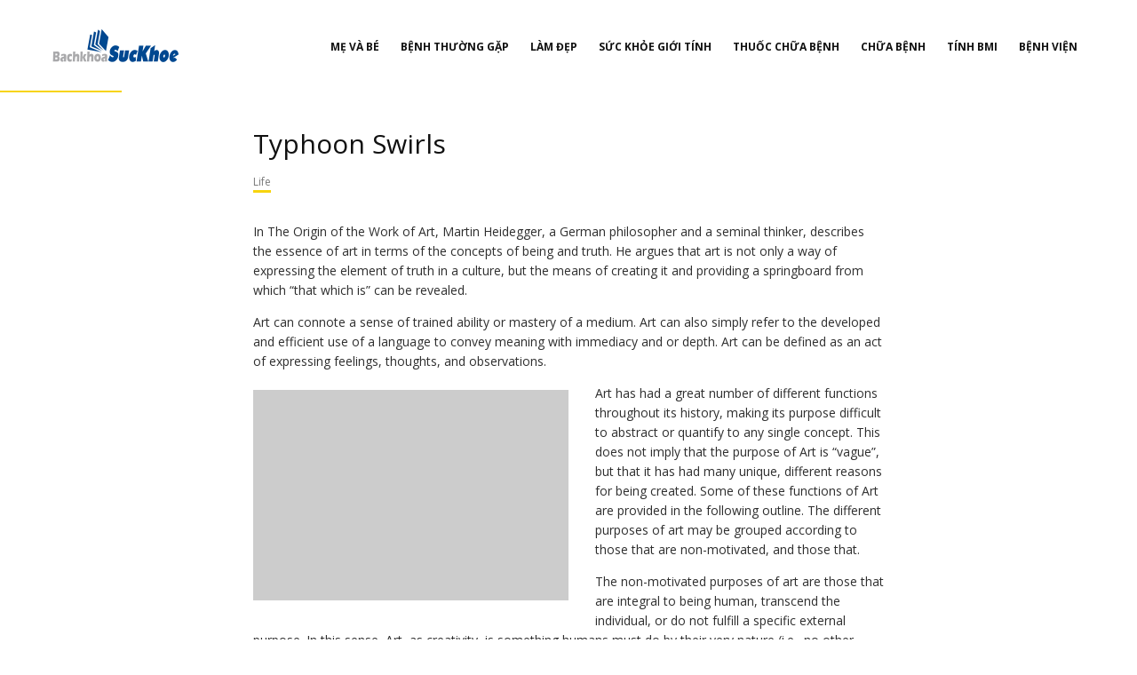

--- FILE ---
content_type: text/html; charset=UTF-8
request_url: https://bachkhoasuckhoe.com/thpoon-swirls/
body_size: 30012
content:
<!DOCTYPE html>
<html lang="vi" prefix="og: https://ogp.me/ns#">
<head>
	<meta charset="UTF-8">
			<meta name="viewport" content="width=device-width, initial-scale=1">
		<link rel="profile" href="https://gmpg.org/xfn/11">
		<meta name="theme-color" content="#f7d40e">
	
<!-- Tối ưu hóa công cụ tìm kiếm bởi Rank Math - https://rankmath.com/ -->
<title>Typhoon Swirls - Bách khoa sức khỏe</title>
<meta name="description" content="In The Origin of the Work of Art, Martin Heidegger, a German philosopher and a seminal thinker, describes the essence of art in terms of the concepts of being"/>
<meta name="robots" content="index, follow, max-snippet:-1, max-video-preview:-1, max-image-preview:large"/>
<link rel="canonical" href="https://bachkhoasuckhoe.com/thpoon-swirls/" />
<meta property="og:locale" content="vi_VN" />
<meta property="og:type" content="article" />
<meta property="og:title" content="Typhoon Swirls - B&aacute;ch khoa sức khỏe" />
<meta property="og:description" content="In The Origin of the Work of Art, Martin Heidegger, a German philosopher and a seminal thinker, describes the essence of art in terms of the concepts of being" />
<meta property="og:url" content="https://bachkhoasuckhoe.com/thpoon-swirls/" />
<meta property="og:site_name" content="B&aacute;ch khoa sức khỏe" />
<meta property="article:author" content="https://www.facebook.com/jirofan/" />
<meta property="article:tag" content="Tweed" />
<meta property="article:section" content="Life" />
<meta property="og:updated_time" content="2022-11-08T15:32:37+07:00" />
<meta property="og:image" content="https://bachkhoasuckhoe.com/wp-content/uploads/2018/06/zeen-placeholder.png" />
<meta property="og:image:secure_url" content="https://bachkhoasuckhoe.com/wp-content/uploads/2018/06/zeen-placeholder.png" />
<meta property="og:image:width" content="1600" />
<meta property="og:image:height" content="1066" />
<meta property="og:image:alt" content="Typhoon Swirls" />
<meta property="og:image:type" content="image/png" />
<meta property="article:published_time" content="2018-02-09T14:22:29+07:00" />
<meta property="article:modified_time" content="2022-11-08T15:32:37+07:00" />
<meta name="twitter:card" content="summary_large_image" />
<meta name="twitter:title" content="Typhoon Swirls - B&aacute;ch khoa sức khỏe" />
<meta name="twitter:description" content="In The Origin of the Work of Art, Martin Heidegger, a German philosopher and a seminal thinker, describes the essence of art in terms of the concepts of being" />
<meta name="twitter:creator" content="@admins" />
<meta name="twitter:image" content="https://bachkhoasuckhoe.com/wp-content/uploads/2018/06/zeen-placeholder.png" />
<meta name="twitter:label1" content="Được viết bởi" />
<meta name="twitter:data1" content="admins" />
<meta name="twitter:label2" content="Thời gian để đọc" />
<meta name="twitter:data2" content="1 ph&uacute;t" />
<script type="application/ld+json" class="rank-math-schema">{"@context":"https://schema.org","@graph":[{"@type":["Person","Organization"],"@id":"https://bachkhoasuckhoe.com/#person","name":"admins","logo":{"@type":"ImageObject","@id":"https://bachkhoasuckhoe.com/#logo","url":"https://bachkhoasuckhoe.com/wp-content/uploads/2021/01/logo-2.png","contentUrl":"https://bachkhoasuckhoe.com/wp-content/uploads/2021/01/logo-2.png","caption":"admins","inLanguage":"vi","width":"300","height":"88"},"image":{"@type":"ImageObject","@id":"https://bachkhoasuckhoe.com/#logo","url":"https://bachkhoasuckhoe.com/wp-content/uploads/2021/01/logo-2.png","contentUrl":"https://bachkhoasuckhoe.com/wp-content/uploads/2021/01/logo-2.png","caption":"admins","inLanguage":"vi","width":"300","height":"88"}},{"@type":"WebSite","@id":"https://bachkhoasuckhoe.com/#website","url":"https://bachkhoasuckhoe.com","name":"admins","publisher":{"@id":"https://bachkhoasuckhoe.com/#person"},"inLanguage":"vi"},{"@type":"ImageObject","@id":"https://demos.codetipi.com/wp-content/uploads/demo-data/images/zeen-placeholder.png","url":"https://demos.codetipi.com/wp-content/uploads/demo-data/images/zeen-placeholder.png","width":"1920","height":"200","caption":"Typhoon Swirls","inLanguage":"vi"},{"@type":"BreadcrumbList","@id":"https://bachkhoasuckhoe.com/thpoon-swirls/#breadcrumb","itemListElement":[{"@type":"ListItem","position":"1","item":{"@id":"https://bachkhoasuckhoe.com","name":"Trang ch\u1ee7"}},{"@type":"ListItem","position":"2","item":{"@id":"https://bachkhoasuckhoe.com/thpoon-swirls/","name":"Typhoon Swirls"}}]},{"@type":"WebPage","@id":"https://bachkhoasuckhoe.com/thpoon-swirls/#webpage","url":"https://bachkhoasuckhoe.com/thpoon-swirls/","name":"Typhoon Swirls - B\u00e1ch khoa s\u1ee9c kh\u1ecfe","datePublished":"2018-02-09T14:22:29+07:00","dateModified":"2022-11-08T15:32:37+07:00","isPartOf":{"@id":"https://bachkhoasuckhoe.com/#website"},"primaryImageOfPage":{"@id":"https://demos.codetipi.com/wp-content/uploads/demo-data/images/zeen-placeholder.png"},"inLanguage":"vi","breadcrumb":{"@id":"https://bachkhoasuckhoe.com/thpoon-swirls/#breadcrumb"}},{"@type":"Person","@id":"https://bachkhoasuckhoe.com/author/admins/","name":"admins","url":"https://bachkhoasuckhoe.com/author/admins/","image":{"@type":"ImageObject","@id":"https://secure.gravatar.com/avatar/c10c3597a5f29896d9e2272c0a2141181aa7edf656f2fa5f61a001231967349a?s=96&d=mm&r=g","url":"https://secure.gravatar.com/avatar/c10c3597a5f29896d9e2272c0a2141181aa7edf656f2fa5f61a001231967349a?s=96&d=mm&r=g","caption":"admins","inLanguage":"vi"},"sameAs":["https://etin.vn","https://www.facebook.com/jirofan/","https://twitter.com/admins"]},{"@type":"BlogPosting","headline":"Typhoon Swirls - B\u00e1ch khoa s\u1ee9c kh\u1ecfe","datePublished":"2018-02-09T14:22:29+07:00","dateModified":"2022-11-08T15:32:37+07:00","author":{"@id":"https://bachkhoasuckhoe.com/author/admins/","name":"admins"},"publisher":{"@id":"https://bachkhoasuckhoe.com/#person"},"description":"In The Origin of the Work of Art, Martin Heidegger, a German philosopher and a seminal thinker, describes the essence of art in terms of the concepts of being","name":"Typhoon Swirls - B\u00e1ch khoa s\u1ee9c kh\u1ecfe","@id":"https://bachkhoasuckhoe.com/thpoon-swirls/#richSnippet","isPartOf":{"@id":"https://bachkhoasuckhoe.com/thpoon-swirls/#webpage"},"image":{"@id":"https://demos.codetipi.com/wp-content/uploads/demo-data/images/zeen-placeholder.png"},"inLanguage":"vi","mainEntityOfPage":{"@id":"https://bachkhoasuckhoe.com/thpoon-swirls/#webpage"}}]}</script>
<!-- /Plugin SEO WordPress Rank Math -->

<link rel='dns-prefetch' href='//www.googletagmanager.com' />
<link rel='dns-prefetch' href='//fonts.googleapis.com' />
<link rel="alternate" type="application/rss+xml" title="D&ograve;ng th&ocirc;ng tin B&aacute;ch khoa sức khỏe &raquo;" href="https://bachkhoasuckhoe.com/feed/" />
<link rel="alternate" type="application/rss+xml" title="B&aacute;ch khoa sức khỏe &raquo; D&ograve;ng b&igrave;nh luận" href="https://bachkhoasuckhoe.com/comments/feed/" />
<link rel="alternate" type="application/rss+xml" title="B&aacute;ch khoa sức khỏe &raquo; Typhoon Swirls D&ograve;ng b&igrave;nh luận" href="https://bachkhoasuckhoe.com/thpoon-swirls/feed/" />
<link rel="alternate" title="oNh&uacute;ng (JSON)" type="application/json+oembed" href="https://bachkhoasuckhoe.com/wp-json/oembed/1.0/embed?url=https%3A%2F%2Fbachkhoasuckhoe.com%2Fthpoon-swirls%2F" />
<link rel="alternate" title="oNh&uacute;ng (XML)" type="text/xml+oembed" href="https://bachkhoasuckhoe.com/wp-json/oembed/1.0/embed?url=https%3A%2F%2Fbachkhoasuckhoe.com%2Fthpoon-swirls%2F&amp;format=xml" />
<style id='wp-img-auto-sizes-contain-inline-css' type='text/css'>
img:is([sizes=auto i],[sizes^="auto," i]){contain-intrinsic-size:3000px 1500px}
/*# sourceURL=wp-img-auto-sizes-contain-inline-css */
</style>
<style id='wp-emoji-styles-inline-css' type='text/css'>

	img.wp-smiley, img.emoji {
		display: inline !important;
		border: none !important;
		box-shadow: none !important;
		height: 1em !important;
		width: 1em !important;
		margin: 0 0.07em !important;
		vertical-align: -0.1em !important;
		background: none !important;
		padding: 0 !important;
	}
/*# sourceURL=wp-emoji-styles-inline-css */
</style>
<link rel='stylesheet' id='wp-block-library-css' href='https://bachkhoasuckhoe.com/wp-includes/css/dist/block-library/style.min.css?ver=6.9' type='text/css' media='all' />
<style id='wp-block-image-inline-css' type='text/css'>
.wp-block-image>a,.wp-block-image>figure>a{display:inline-block}.wp-block-image img{box-sizing:border-box;height:auto;max-width:100%;vertical-align:bottom}@media not (prefers-reduced-motion){.wp-block-image img.hide{visibility:hidden}.wp-block-image img.show{animation:show-content-image .4s}}.wp-block-image[style*=border-radius] img,.wp-block-image[style*=border-radius]>a{border-radius:inherit}.wp-block-image.has-custom-border img{box-sizing:border-box}.wp-block-image.aligncenter{text-align:center}.wp-block-image.alignfull>a,.wp-block-image.alignwide>a{width:100%}.wp-block-image.alignfull img,.wp-block-image.alignwide img{height:auto;width:100%}.wp-block-image .aligncenter,.wp-block-image .alignleft,.wp-block-image .alignright,.wp-block-image.aligncenter,.wp-block-image.alignleft,.wp-block-image.alignright{display:table}.wp-block-image .aligncenter>figcaption,.wp-block-image .alignleft>figcaption,.wp-block-image .alignright>figcaption,.wp-block-image.aligncenter>figcaption,.wp-block-image.alignleft>figcaption,.wp-block-image.alignright>figcaption{caption-side:bottom;display:table-caption}.wp-block-image .alignleft{float:left;margin:.5em 1em .5em 0}.wp-block-image .alignright{float:right;margin:.5em 0 .5em 1em}.wp-block-image .aligncenter{margin-left:auto;margin-right:auto}.wp-block-image :where(figcaption){margin-bottom:1em;margin-top:.5em}.wp-block-image.is-style-circle-mask img{border-radius:9999px}@supports ((-webkit-mask-image:none) or (mask-image:none)) or (-webkit-mask-image:none){.wp-block-image.is-style-circle-mask img{border-radius:0;-webkit-mask-image:url('data:image/svg+xml;utf8,<svg viewBox="0 0 100 100" xmlns="http://www.w3.org/2000/svg"><circle cx="50" cy="50" r="50"/></svg>');mask-image:url('data:image/svg+xml;utf8,<svg viewBox="0 0 100 100" xmlns="http://www.w3.org/2000/svg"><circle cx="50" cy="50" r="50"/></svg>');mask-mode:alpha;-webkit-mask-position:center;mask-position:center;-webkit-mask-repeat:no-repeat;mask-repeat:no-repeat;-webkit-mask-size:contain;mask-size:contain}}:root :where(.wp-block-image.is-style-rounded img,.wp-block-image .is-style-rounded img){border-radius:9999px}.wp-block-image figure{margin:0}.wp-lightbox-container{display:flex;flex-direction:column;position:relative}.wp-lightbox-container img{cursor:zoom-in}.wp-lightbox-container img:hover+button{opacity:1}.wp-lightbox-container button{align-items:center;backdrop-filter:blur(16px) saturate(180%);background-color:#5a5a5a40;border:none;border-radius:4px;cursor:zoom-in;display:flex;height:20px;justify-content:center;opacity:0;padding:0;position:absolute;right:16px;text-align:center;top:16px;width:20px;z-index:100}@media not (prefers-reduced-motion){.wp-lightbox-container button{transition:opacity .2s ease}}.wp-lightbox-container button:focus-visible{outline:3px auto #5a5a5a40;outline:3px auto -webkit-focus-ring-color;outline-offset:3px}.wp-lightbox-container button:hover{cursor:pointer;opacity:1}.wp-lightbox-container button:focus{opacity:1}.wp-lightbox-container button:focus,.wp-lightbox-container button:hover,.wp-lightbox-container button:not(:hover):not(:active):not(.has-background){background-color:#5a5a5a40;border:none}.wp-lightbox-overlay{box-sizing:border-box;cursor:zoom-out;height:100vh;left:0;overflow:hidden;position:fixed;top:0;visibility:hidden;width:100%;z-index:100000}.wp-lightbox-overlay .close-button{align-items:center;cursor:pointer;display:flex;justify-content:center;min-height:40px;min-width:40px;padding:0;position:absolute;right:calc(env(safe-area-inset-right) + 16px);top:calc(env(safe-area-inset-top) + 16px);z-index:5000000}.wp-lightbox-overlay .close-button:focus,.wp-lightbox-overlay .close-button:hover,.wp-lightbox-overlay .close-button:not(:hover):not(:active):not(.has-background){background:none;border:none}.wp-lightbox-overlay .lightbox-image-container{height:var(--wp--lightbox-container-height);left:50%;overflow:hidden;position:absolute;top:50%;transform:translate(-50%,-50%);transform-origin:top left;width:var(--wp--lightbox-container-width);z-index:9999999999}.wp-lightbox-overlay .wp-block-image{align-items:center;box-sizing:border-box;display:flex;height:100%;justify-content:center;margin:0;position:relative;transform-origin:0 0;width:100%;z-index:3000000}.wp-lightbox-overlay .wp-block-image img{height:var(--wp--lightbox-image-height);min-height:var(--wp--lightbox-image-height);min-width:var(--wp--lightbox-image-width);width:var(--wp--lightbox-image-width)}.wp-lightbox-overlay .wp-block-image figcaption{display:none}.wp-lightbox-overlay button{background:none;border:none}.wp-lightbox-overlay .scrim{background-color:#fff;height:100%;opacity:.9;position:absolute;width:100%;z-index:2000000}.wp-lightbox-overlay.active{visibility:visible}@media not (prefers-reduced-motion){.wp-lightbox-overlay.active{animation:turn-on-visibility .25s both}.wp-lightbox-overlay.active img{animation:turn-on-visibility .35s both}.wp-lightbox-overlay.show-closing-animation:not(.active){animation:turn-off-visibility .35s both}.wp-lightbox-overlay.show-closing-animation:not(.active) img{animation:turn-off-visibility .25s both}.wp-lightbox-overlay.zoom.active{animation:none;opacity:1;visibility:visible}.wp-lightbox-overlay.zoom.active .lightbox-image-container{animation:lightbox-zoom-in .4s}.wp-lightbox-overlay.zoom.active .lightbox-image-container img{animation:none}.wp-lightbox-overlay.zoom.active .scrim{animation:turn-on-visibility .4s forwards}.wp-lightbox-overlay.zoom.show-closing-animation:not(.active){animation:none}.wp-lightbox-overlay.zoom.show-closing-animation:not(.active) .lightbox-image-container{animation:lightbox-zoom-out .4s}.wp-lightbox-overlay.zoom.show-closing-animation:not(.active) .lightbox-image-container img{animation:none}.wp-lightbox-overlay.zoom.show-closing-animation:not(.active) .scrim{animation:turn-off-visibility .4s forwards}}@keyframes show-content-image{0%{visibility:hidden}99%{visibility:hidden}to{visibility:visible}}@keyframes turn-on-visibility{0%{opacity:0}to{opacity:1}}@keyframes turn-off-visibility{0%{opacity:1;visibility:visible}99%{opacity:0;visibility:visible}to{opacity:0;visibility:hidden}}@keyframes lightbox-zoom-in{0%{transform:translate(calc((-100vw + var(--wp--lightbox-scrollbar-width))/2 + var(--wp--lightbox-initial-left-position)),calc(-50vh + var(--wp--lightbox-initial-top-position))) scale(var(--wp--lightbox-scale))}to{transform:translate(-50%,-50%) scale(1)}}@keyframes lightbox-zoom-out{0%{transform:translate(-50%,-50%) scale(1);visibility:visible}99%{visibility:visible}to{transform:translate(calc((-100vw + var(--wp--lightbox-scrollbar-width))/2 + var(--wp--lightbox-initial-left-position)),calc(-50vh + var(--wp--lightbox-initial-top-position))) scale(var(--wp--lightbox-scale));visibility:hidden}}
/*# sourceURL=https://bachkhoasuckhoe.com/wp-includes/blocks/image/style.min.css */
</style>
<style id='wp-block-paragraph-inline-css' type='text/css'>
.is-small-text{font-size:.875em}.is-regular-text{font-size:1em}.is-large-text{font-size:2.25em}.is-larger-text{font-size:3em}.has-drop-cap:not(:focus):first-letter{float:left;font-size:8.4em;font-style:normal;font-weight:100;line-height:.68;margin:.05em .1em 0 0;text-transform:uppercase}body.rtl .has-drop-cap:not(:focus):first-letter{float:none;margin-left:.1em}p.has-drop-cap.has-background{overflow:hidden}:root :where(p.has-background){padding:1.25em 2.375em}:where(p.has-text-color:not(.has-link-color)) a{color:inherit}p.has-text-align-left[style*="writing-mode:vertical-lr"],p.has-text-align-right[style*="writing-mode:vertical-rl"]{rotate:180deg}
/*# sourceURL=https://bachkhoasuckhoe.com/wp-includes/blocks/paragraph/style.min.css */
</style>
<style id='global-styles-inline-css' type='text/css'>
:root{--wp--preset--aspect-ratio--square: 1;--wp--preset--aspect-ratio--4-3: 4/3;--wp--preset--aspect-ratio--3-4: 3/4;--wp--preset--aspect-ratio--3-2: 3/2;--wp--preset--aspect-ratio--2-3: 2/3;--wp--preset--aspect-ratio--16-9: 16/9;--wp--preset--aspect-ratio--9-16: 9/16;--wp--preset--color--black: #000000;--wp--preset--color--cyan-bluish-gray: #abb8c3;--wp--preset--color--white: #ffffff;--wp--preset--color--pale-pink: #f78da7;--wp--preset--color--vivid-red: #cf2e2e;--wp--preset--color--luminous-vivid-orange: #ff6900;--wp--preset--color--luminous-vivid-amber: #fcb900;--wp--preset--color--light-green-cyan: #7bdcb5;--wp--preset--color--vivid-green-cyan: #00d084;--wp--preset--color--pale-cyan-blue: #8ed1fc;--wp--preset--color--vivid-cyan-blue: #0693e3;--wp--preset--color--vivid-purple: #9b51e0;--wp--preset--gradient--vivid-cyan-blue-to-vivid-purple: linear-gradient(135deg,rgb(6,147,227) 0%,rgb(155,81,224) 100%);--wp--preset--gradient--light-green-cyan-to-vivid-green-cyan: linear-gradient(135deg,rgb(122,220,180) 0%,rgb(0,208,130) 100%);--wp--preset--gradient--luminous-vivid-amber-to-luminous-vivid-orange: linear-gradient(135deg,rgb(252,185,0) 0%,rgb(255,105,0) 100%);--wp--preset--gradient--luminous-vivid-orange-to-vivid-red: linear-gradient(135deg,rgb(255,105,0) 0%,rgb(207,46,46) 100%);--wp--preset--gradient--very-light-gray-to-cyan-bluish-gray: linear-gradient(135deg,rgb(238,238,238) 0%,rgb(169,184,195) 100%);--wp--preset--gradient--cool-to-warm-spectrum: linear-gradient(135deg,rgb(74,234,220) 0%,rgb(151,120,209) 20%,rgb(207,42,186) 40%,rgb(238,44,130) 60%,rgb(251,105,98) 80%,rgb(254,248,76) 100%);--wp--preset--gradient--blush-light-purple: linear-gradient(135deg,rgb(255,206,236) 0%,rgb(152,150,240) 100%);--wp--preset--gradient--blush-bordeaux: linear-gradient(135deg,rgb(254,205,165) 0%,rgb(254,45,45) 50%,rgb(107,0,62) 100%);--wp--preset--gradient--luminous-dusk: linear-gradient(135deg,rgb(255,203,112) 0%,rgb(199,81,192) 50%,rgb(65,88,208) 100%);--wp--preset--gradient--pale-ocean: linear-gradient(135deg,rgb(255,245,203) 0%,rgb(182,227,212) 50%,rgb(51,167,181) 100%);--wp--preset--gradient--electric-grass: linear-gradient(135deg,rgb(202,248,128) 0%,rgb(113,206,126) 100%);--wp--preset--gradient--midnight: linear-gradient(135deg,rgb(2,3,129) 0%,rgb(40,116,252) 100%);--wp--preset--font-size--small: 13px;--wp--preset--font-size--medium: 20px;--wp--preset--font-size--large: 36px;--wp--preset--font-size--x-large: 42px;--wp--preset--spacing--20: 0.44rem;--wp--preset--spacing--30: 0.67rem;--wp--preset--spacing--40: 1rem;--wp--preset--spacing--50: 1.5rem;--wp--preset--spacing--60: 2.25rem;--wp--preset--spacing--70: 3.38rem;--wp--preset--spacing--80: 5.06rem;--wp--preset--shadow--natural: 6px 6px 9px rgba(0, 0, 0, 0.2);--wp--preset--shadow--deep: 12px 12px 50px rgba(0, 0, 0, 0.4);--wp--preset--shadow--sharp: 6px 6px 0px rgba(0, 0, 0, 0.2);--wp--preset--shadow--outlined: 6px 6px 0px -3px rgb(255, 255, 255), 6px 6px rgb(0, 0, 0);--wp--preset--shadow--crisp: 6px 6px 0px rgb(0, 0, 0);}:where(.is-layout-flex){gap: 0.5em;}:where(.is-layout-grid){gap: 0.5em;}body .is-layout-flex{display: flex;}.is-layout-flex{flex-wrap: wrap;align-items: center;}.is-layout-flex > :is(*, div){margin: 0;}body .is-layout-grid{display: grid;}.is-layout-grid > :is(*, div){margin: 0;}:where(.wp-block-columns.is-layout-flex){gap: 2em;}:where(.wp-block-columns.is-layout-grid){gap: 2em;}:where(.wp-block-post-template.is-layout-flex){gap: 1.25em;}:where(.wp-block-post-template.is-layout-grid){gap: 1.25em;}.has-black-color{color: var(--wp--preset--color--black) !important;}.has-cyan-bluish-gray-color{color: var(--wp--preset--color--cyan-bluish-gray) !important;}.has-white-color{color: var(--wp--preset--color--white) !important;}.has-pale-pink-color{color: var(--wp--preset--color--pale-pink) !important;}.has-vivid-red-color{color: var(--wp--preset--color--vivid-red) !important;}.has-luminous-vivid-orange-color{color: var(--wp--preset--color--luminous-vivid-orange) !important;}.has-luminous-vivid-amber-color{color: var(--wp--preset--color--luminous-vivid-amber) !important;}.has-light-green-cyan-color{color: var(--wp--preset--color--light-green-cyan) !important;}.has-vivid-green-cyan-color{color: var(--wp--preset--color--vivid-green-cyan) !important;}.has-pale-cyan-blue-color{color: var(--wp--preset--color--pale-cyan-blue) !important;}.has-vivid-cyan-blue-color{color: var(--wp--preset--color--vivid-cyan-blue) !important;}.has-vivid-purple-color{color: var(--wp--preset--color--vivid-purple) !important;}.has-black-background-color{background-color: var(--wp--preset--color--black) !important;}.has-cyan-bluish-gray-background-color{background-color: var(--wp--preset--color--cyan-bluish-gray) !important;}.has-white-background-color{background-color: var(--wp--preset--color--white) !important;}.has-pale-pink-background-color{background-color: var(--wp--preset--color--pale-pink) !important;}.has-vivid-red-background-color{background-color: var(--wp--preset--color--vivid-red) !important;}.has-luminous-vivid-orange-background-color{background-color: var(--wp--preset--color--luminous-vivid-orange) !important;}.has-luminous-vivid-amber-background-color{background-color: var(--wp--preset--color--luminous-vivid-amber) !important;}.has-light-green-cyan-background-color{background-color: var(--wp--preset--color--light-green-cyan) !important;}.has-vivid-green-cyan-background-color{background-color: var(--wp--preset--color--vivid-green-cyan) !important;}.has-pale-cyan-blue-background-color{background-color: var(--wp--preset--color--pale-cyan-blue) !important;}.has-vivid-cyan-blue-background-color{background-color: var(--wp--preset--color--vivid-cyan-blue) !important;}.has-vivid-purple-background-color{background-color: var(--wp--preset--color--vivid-purple) !important;}.has-black-border-color{border-color: var(--wp--preset--color--black) !important;}.has-cyan-bluish-gray-border-color{border-color: var(--wp--preset--color--cyan-bluish-gray) !important;}.has-white-border-color{border-color: var(--wp--preset--color--white) !important;}.has-pale-pink-border-color{border-color: var(--wp--preset--color--pale-pink) !important;}.has-vivid-red-border-color{border-color: var(--wp--preset--color--vivid-red) !important;}.has-luminous-vivid-orange-border-color{border-color: var(--wp--preset--color--luminous-vivid-orange) !important;}.has-luminous-vivid-amber-border-color{border-color: var(--wp--preset--color--luminous-vivid-amber) !important;}.has-light-green-cyan-border-color{border-color: var(--wp--preset--color--light-green-cyan) !important;}.has-vivid-green-cyan-border-color{border-color: var(--wp--preset--color--vivid-green-cyan) !important;}.has-pale-cyan-blue-border-color{border-color: var(--wp--preset--color--pale-cyan-blue) !important;}.has-vivid-cyan-blue-border-color{border-color: var(--wp--preset--color--vivid-cyan-blue) !important;}.has-vivid-purple-border-color{border-color: var(--wp--preset--color--vivid-purple) !important;}.has-vivid-cyan-blue-to-vivid-purple-gradient-background{background: var(--wp--preset--gradient--vivid-cyan-blue-to-vivid-purple) !important;}.has-light-green-cyan-to-vivid-green-cyan-gradient-background{background: var(--wp--preset--gradient--light-green-cyan-to-vivid-green-cyan) !important;}.has-luminous-vivid-amber-to-luminous-vivid-orange-gradient-background{background: var(--wp--preset--gradient--luminous-vivid-amber-to-luminous-vivid-orange) !important;}.has-luminous-vivid-orange-to-vivid-red-gradient-background{background: var(--wp--preset--gradient--luminous-vivid-orange-to-vivid-red) !important;}.has-very-light-gray-to-cyan-bluish-gray-gradient-background{background: var(--wp--preset--gradient--very-light-gray-to-cyan-bluish-gray) !important;}.has-cool-to-warm-spectrum-gradient-background{background: var(--wp--preset--gradient--cool-to-warm-spectrum) !important;}.has-blush-light-purple-gradient-background{background: var(--wp--preset--gradient--blush-light-purple) !important;}.has-blush-bordeaux-gradient-background{background: var(--wp--preset--gradient--blush-bordeaux) !important;}.has-luminous-dusk-gradient-background{background: var(--wp--preset--gradient--luminous-dusk) !important;}.has-pale-ocean-gradient-background{background: var(--wp--preset--gradient--pale-ocean) !important;}.has-electric-grass-gradient-background{background: var(--wp--preset--gradient--electric-grass) !important;}.has-midnight-gradient-background{background: var(--wp--preset--gradient--midnight) !important;}.has-small-font-size{font-size: var(--wp--preset--font-size--small) !important;}.has-medium-font-size{font-size: var(--wp--preset--font-size--medium) !important;}.has-large-font-size{font-size: var(--wp--preset--font-size--large) !important;}.has-x-large-font-size{font-size: var(--wp--preset--font-size--x-large) !important;}
/*# sourceURL=global-styles-inline-css */
</style>

<style id='classic-theme-styles-inline-css' type='text/css'>
/*! This file is auto-generated */
.wp-block-button__link{color:#fff;background-color:#32373c;border-radius:9999px;box-shadow:none;text-decoration:none;padding:calc(.667em + 2px) calc(1.333em + 2px);font-size:1.125em}.wp-block-file__button{background:#32373c;color:#fff;text-decoration:none}
/*# sourceURL=/wp-includes/css/classic-themes.min.css */
</style>
<link rel='stylesheet' id='ez-toc-css' href='https://bachkhoasuckhoe.com/wp-content/plugins/easy-table-of-contents/assets/css/screen.min.css?ver=2.0.55' type='text/css' media='all' />
<style id='ez-toc-inline-css' type='text/css'>
div#ez-toc-container .ez-toc-title {font-size: 120%;}div#ez-toc-container .ez-toc-title {font-weight: 500;}div#ez-toc-container ul li {font-size: 95%;}div#ez-toc-container nav ul ul li ul li {font-size: %!important;}div#ez-toc-container {width: 100%;}
.ez-toc-container-direction {direction: ltr;}.ez-toc-counter ul{counter-reset: item ;}.ez-toc-counter nav ul li a::before {content: counters(item, ".", decimal) ". ";display: inline-block;counter-increment: item;flex-grow: 0;flex-shrink: 0;margin-right: .2em; float: left; }.ez-toc-widget-direction {direction: ltr;}.ez-toc-widget-container ul{counter-reset: item ;}.ez-toc-widget-container nav ul li a::before {content: counters(item, ".", decimal) ". ";display: inline-block;counter-increment: item;flex-grow: 0;flex-shrink: 0;margin-right: .2em; float: left; }
/*# sourceURL=ez-toc-inline-css */
</style>
<link rel='stylesheet' id='lets-live-blog-css' href='https://bachkhoasuckhoe.com/wp-content/plugins/lets-live-blog/frontend/css/style.min.css?ver=1.2.1' type='text/css' media='all' />
<link rel='stylesheet' id='lets-live-blog-icons-css' href='https://bachkhoasuckhoe.com/wp-content/plugins/lets-live-blog/frontend/css/fonts/style.css?ver=1.2.1' type='text/css' media='all' />
<link rel='stylesheet' id='zeen-style-css' href='https://bachkhoasuckhoe.com/wp-content/themes/zeen/assets/css/style.css?ver=4.2.4' type='text/css' media='all' />
<style id='zeen-style-inline-css' type='text/css'>
.content-bg, .block-skin-5:not(.skin-inner), .block-skin-5.skin-inner > .tipi-row-inner-style, .article-layout-skin-1.title-cut-bl .hero-wrap .meta:before, .article-layout-skin-1.title-cut-bc .hero-wrap .meta:before, .article-layout-skin-1.title-cut-bl .hero-wrap .share-it:before, .article-layout-skin-1.title-cut-bc .hero-wrap .share-it:before, .standard-archive .page-header, .skin-dark .flickity-viewport, .zeen__var__options label { background: #ffffff;}a.zeen-pin-it{position: absolute}.background.mask {background-color: transparent}.side-author__wrap .mask a {display:inline-block;height:70px}.timed-pup,.modal-wrap {position:fixed;visibility:hidden}.to-top__fixed .to-top a{background-color:#000000; color: #fff}.site-inner { background-color: #fff; }.splitter svg g { fill: #fff; }.inline-post .block article .title { font-size: 20px;}.fontfam-1 { font-family: 'Open Sans',sans-serif!important;}input,input[type="number"],.body-f1, .quotes-f1 blockquote, .quotes-f1 q, .by-f1 .byline, .sub-f1 .subtitle, .wh-f1 .widget-title, .headings-f1 h1, .headings-f1 h2, .headings-f1 h3, .headings-f1 h4, .headings-f1 h5, .headings-f1 h6, .font-1, div.jvectormap-tip {font-family:'Open Sans',sans-serif;font-weight: 400;font-style: normal;}.fontfam-2 { font-family:'Open Sans',sans-serif!important; }input[type=submit], button, .tipi-button,.button,.wpcf7-submit,.button__back__home,.body-f2, .quotes-f2 blockquote, .quotes-f2 q, .by-f2 .byline, .sub-f2 .subtitle, .wh-f2 .widget-title, .headings-f2 h1, .headings-f2 h2, .headings-f2 h3, .headings-f2 h4, .headings-f2 h5, .headings-f2 h6, .font-2 {font-family:'Open Sans',sans-serif;font-weight: 400;font-style: normal;}.fontfam-3 { font-family:'Open Sans',sans-serif!important;}.body-f3, .quotes-f3 blockquote, .quotes-f3 q, .by-f3 .byline, .sub-f3 .subtitle, .wh-f3 .widget-title, .headings-f3 h1, .headings-f3 h2, .headings-f3 h3, .headings-f3 h4, .headings-f3 h5, .headings-f3 h6, .font-3 {font-family:'Open Sans',sans-serif;font-style: normal;font-weight: 400;}.tipi-row, .tipi-builder-on .contents-wrap > p { max-width: 1230px ; }.slider-columns--3 article { width: 360px }.slider-columns--2 article { width: 555px }.slider-columns--4 article { width: 262.5px }.single .site-content .tipi-row { max-width: 1230px ; }.single-product .site-content .tipi-row { max-width: 1230px ; }.date--secondary { color: #ffffff; }.date--main { color: #f8d92f; }.tipi-button-cta-mobile_menu{ font-size:12px;}.tipi-button-cta-wrap-mobile_menu{ color: #fff;}.tipi-button-cta-mobile_menu { background: #3e00da; }.global-accent-border { border-color: #f7d40e; }.trending-accent-border { border-color: #f7d40e; }.trending-accent-bg { border-color: #f7d40e; }.wpcf7-submit, .tipi-button.block-loader { background: #004890; }.wpcf7-submit:hover, .tipi-button.block-loader:hover { background: #003b76; }.tipi-button.block-loader { color: #fff!important; }.wpcf7-submit { background: #18181e; }.wpcf7-submit:hover { background: #111; }.global-accent-bg, .icon-base-2:hover .icon-bg, #progress { background-color: #f7d40e; }.global-accent-text, .mm-submenu-2 .mm-51 .menu-wrap > .sub-menu > li > a { color: #f7d40e; }body { color:#2e2e2e;}.excerpt { color:#464646;}.mode--alt--b .excerpt, .block-skin-2 .excerpt, .block-skin-2 .preview-classic .custom-button__fill-2 { color:#464646!important;}.read-more-wrap { color:#0e0e0e;}.logo-fallback a { color:#000!important;}.site-mob-header .logo-fallback a { color:#000!important;}blockquote:not(.comment-excerpt) { color:#111;}.mode--alt--b blockquote:not(.comment-excerpt), .mode--alt--b .block-skin-0.block-wrap-quote .block-wrap-quote blockquote:not(.comment-excerpt), .mode--alt--b .block-skin-0.block-wrap-quote .block-wrap-quote blockquote:not(.comment-excerpt) span { color:#fff!important;}.byline, .byline a { color:#7a7a7a;}.mode--alt--b .block-wrap-classic .byline, .mode--alt--b .block-wrap-classic .byline a, .mode--alt--b .block-wrap-thumbnail .byline, .mode--alt--b .block-wrap-thumbnail .byline a, .block-skin-2 .byline a, .block-skin-2 .byline { color:#464646;}.preview-classic .meta .title, .preview-thumbnail .meta .title,.preview-56 .meta .title{ color:#111;}h1, h2, h3, h4, h5, h6, .block-title { color:#111111;}.sidebar-widget  .widget-title { color:#111!important;}.link-color-wrap p > a, .link-color-wrap p > em a, .link-color-wrap p > strong a {
			text-decoration: underline; text-decoration-color: #2cffbd; text-decoration-thickness: 4px; text-decoration-style:solid}.link-color-wrap a, .woocommerce-Tabs-panel--description a { color: #333; }.mode--alt--b .link-color-wrap a, .mode--alt--b .woocommerce-Tabs-panel--description a { color: #888; }.copyright, .site-footer .bg-area-inner .copyright a { color: #838383; }.link-color-wrap a:hover { color: #2cffbd; }.mode--alt--b .link-color-wrap a:hover { color: #555; }body{line-height:1.66}input[type=submit], button, .tipi-button,.button,.wpcf7-submit,.button__back__home{letter-spacing:0.03em}.sub-menu a:not(.tipi-button){letter-spacing:0.1em}.widget-title{letter-spacing:0.15em}html, body{font-size:15px}.byline{font-size:12px}input[type=submit], button, .tipi-button,.button,.wpcf7-submit,.button__back__home{font-size:11px}.excerpt{font-size:15px}.logo-fallback, .secondary-wrap .logo-fallback a{font-size:22px}.logo span{font-size:12px}.breadcrumbs{font-size:10px}.hero-meta.tipi-s-typo .title{font-size:24px}.hero-meta.tipi-s-typo .subtitle{font-size:15px}.hero-meta.tipi-m-typo .title{font-size:24px}.hero-meta.tipi-m-typo .subtitle{font-size:15px}.hero-meta.tipi-xl-typo .title{font-size:24px}.hero-meta.tipi-xl-typo .subtitle{font-size:15px}.block-html-content h1, .single-content .entry-content h1{font-size:20px}.block-html-content h2, .single-content .entry-content h2{font-size:20px}.block-html-content h3, .single-content .entry-content h3{font-size:20px}.block-html-content h4, .single-content .entry-content h4{font-size:20px}.block-html-content h5, .single-content .entry-content h5{font-size:18px}.footer-block-links{font-size:8px}blockquote, q{font-size:20px}.site-footer .copyright{font-size:12px}.footer-navigation{font-size:12px}.site-footer .menu-icons{font-size:12px}.block-title, .page-title{font-size:24px}.block-subtitle{font-size:18px}.block-col-self .preview-2 .title{font-size:22px}.block-wrap-classic .tipi-m-typo .title-wrap .title{font-size:22px}.tipi-s-typo .title, .ppl-s-3 .tipi-s-typo .title, .zeen-col--wide .ppl-s-3 .tipi-s-typo .title, .preview-1 .title, .preview-21:not(.tipi-xs-typo) .title{font-size:22px}.tipi-xs-typo .title, .tipi-basket-wrap .basket-item .title{font-size:15px}.meta .read-more-wrap{font-size:11px}.widget-title{font-size:12px}.split-1:not(.preview-thumbnail) .mask{-webkit-flex: 0 0 calc( 40% - 15px);
					-ms-flex: 0 0 calc( 40% - 15px);
					flex: 0 0 calc( 40% - 15px);
					width: calc( 40% - 15px);}.preview-thumbnail .mask{-webkit-flex: 0 0 65px;
					-ms-flex: 0 0 65px;
					flex: 0 0 65px;
					width: 65px;}.footer-lower-area{padding-top:90px}.footer-lower-area{padding-bottom:90px}.footer-upper-area{padding-bottom:50px}.footer-upper-area{padding-top:50px}.footer-widget-wrap{padding-bottom:50px}.footer-widget-wrap{padding-top:50px}.tipi-button-cta-header{font-size:12px}.block-wrap-grid .tipi-xl-typo .title{font-size:22px}.block-wrap-grid .tipi-l-typo .title{font-size:22px}.block-wrap-grid .tipi-m-typo .title-wrap .title, .block-94 .block-piece-2 .tipi-xs-12 .title-wrap .title, .zeen-col--wide .block-wrap-grid:not(.block-wrap-81):not(.block-wrap-82) .tipi-m-typo .title-wrap .title, .zeen-col--wide .block-wrap-grid .tipi-l-typo .title, .zeen-col--wide .block-wrap-grid .tipi-xl-typo .title{font-size:22px}.block-wrap-grid .tipi-s-typo .title-wrap .title, .block-92 .block-piece-2 article .title-wrap .title, .block-94 .block-piece-2 .tipi-xs-6 .title-wrap .title{font-size:18px!important}.block-wrap-grid .tipi-s-typo .title-wrap .subtitle, .block-92 .block-piece-2 article .title-wrap .subtitle, .block-94 .block-piece-2 .tipi-xs-6 .title-wrap .subtitle{font-size:18px}.block-wrap-grid .tipi-m-typo .title-wrap .subtitle, .block-wrap-grid .tipi-l-typo .title-wrap .subtitle, .block-wrap-grid .tipi-xl-typo .title-wrap .subtitle, .block-94 .block-piece-2 .tipi-xs-12 .title-wrap .subtitle, .zeen-col--wide .block-wrap-grid:not(.block-wrap-81):not(.block-wrap-82) .tipi-m-typo .title-wrap .subtitle{font-size:20px}.preview-grid .read-more-wrap{font-size:11px}.tipi-button.block-loader, .wpcf7-submit, .mc4wp-form-fields button { font-weight: 700;}.subtitle {font-style:italic!important;}.main-navigation .horizontal-menu, .main-navigation .menu-item, .main-navigation .menu-icon .menu-icon--text,  .main-navigation .tipi-i-search span { font-weight: 700;}.secondary-wrap .menu-secondary li, .secondary-wrap .menu-item, .secondary-wrap .menu-icon .menu-icon--text {font-weight: 700;}.footer-lower-area, .footer-lower-area .menu-item, .footer-lower-area .menu-icon span {font-weight: 700;}.widget-title {font-weight: 700!important;}.tipi-xs-typo .title {font-weight: 700;}input[type=submit], button, .tipi-button,.button,.wpcf7-submit,.button__back__home{ text-transform: uppercase; }.entry-title{ text-transform: none; }.logo-fallback{ text-transform: none; }.block-wrap-slider .title-wrap .title{ text-transform: none; }.block-wrap-grid .title-wrap .title, .tile-design-4 .meta .title-wrap .title{ text-transform: none; }.block-wrap-classic .title-wrap .title{ text-transform: none; }.block-title{ text-transform: none; }.meta .excerpt .read-more{ text-transform: uppercase; }.preview-grid .read-more{ text-transform: uppercase; }.block-subtitle{ text-transform: none; }.byline{ text-transform: none; }.widget-title{ text-transform: uppercase; }.main-navigation .menu-item, .main-navigation .menu-icon .menu-icon--text{ text-transform: uppercase; }.secondary-navigation, .secondary-wrap .menu-icon .menu-icon--text{ text-transform: uppercase; }.footer-lower-area .menu-item, .footer-lower-area .menu-icon span{ text-transform: uppercase; }.sub-menu a:not(.tipi-button){ text-transform: none; }.site-mob-header .menu-item, .site-mob-header .menu-icon span{ text-transform: uppercase; }.single-content .entry-content h1, .single-content .entry-content h2, .single-content .entry-content h3, .single-content .entry-content h4, .single-content .entry-content h5, .single-content .entry-content h6, .meta__full h1, .meta__full h2, .meta__full h3, .meta__full h4, .meta__full h5, .bbp__thread__title{ text-transform: none; }.mm-submenu-2 .mm-11 .menu-wrap > *, .mm-submenu-2 .mm-31 .menu-wrap > *, .mm-submenu-2 .mm-21 .menu-wrap > *, .mm-submenu-2 .mm-51 .menu-wrap > *  { border-top: 3px solid transparent; }.separation-border { margin-bottom: 30px; }.load-more-wrap-1 { padding-top: 30px; }.block-wrap-classic .inf-spacer + .block:not(.block-62) { margin-top: 30px; }.separation-border-style { border-bottom: 1px #e9e9e9 dotted;padding-bottom:30px;}.block-title-wrap-style .block-title:after, .block-title-wrap-style .block-title:before { border-top: 1px #eee solid;}.separation-border-v { background: #eee;}.separation-border-v { height: calc( 100% -  30px - 1px); }@media only screen and (max-width: 480px) {.separation-border-style { padding-bottom: 15px; }.separation-border { margin-bottom: 15px;}}.grid-spacing { border-top-width: 2px; }.sidebar-wrap .sidebar { padding-right: 30px; padding-left: 30px; padding-top:0px; padding-bottom:0px; }.sidebar-left .sidebar-wrap .sidebar { padding-right: 30px; padding-left: 30px; }@media only screen and (min-width: 481px) {.block-wrap-grid .block-title-area, .block-wrap-98 .block-piece-2 article:last-child { margin-bottom: -2px; }.block-wrap-92 .tipi-row-inner-box { margin-top: -2px; }.block-wrap-grid .only-filters { top: 2px; }.grid-spacing { border-right-width: 2px; }.block-wrap-grid:not(.block-wrap-81) .block { width: calc( 100% + 2px ); }}@media only screen and (max-width: 767px) {.mobile__design--side .mask {
		width: calc( 40% - 15px);
	}}@media only screen and (min-width: 768px) {input[type=submit], button, .tipi-button,.button,.wpcf7-submit,.button__back__home{letter-spacing:0.09em}.hero-meta.tipi-s-typo .title{font-size:30px}.hero-meta.tipi-s-typo .subtitle{font-size:18px}.hero-meta.tipi-m-typo .title{font-size:30px}.hero-meta.tipi-m-typo .subtitle{font-size:18px}.hero-meta.tipi-xl-typo .title{font-size:32px}.hero-meta.tipi-xl-typo .subtitle{font-size:18px}.block-html-content h1, .single-content .entry-content h1{font-size:30px}.block-html-content h2, .single-content .entry-content h2{font-size:30px}.block-html-content h3, .single-content .entry-content h3{font-size:24px}.block-html-content h4, .single-content .entry-content h4{font-size:24px}blockquote, q{font-size:25px}.main-navigation, .main-navigation .menu-icon--text{font-size:12px}.sub-menu a:not(.tipi-button){font-size:12px}.main-navigation .menu-icon, .main-navigation .trending-icon-solo{font-size:12px}.secondary-wrap-v .standard-drop>a,.secondary-wrap, .secondary-wrap a, .secondary-wrap .menu-icon--text{font-size:11px}.secondary-wrap .menu-icon, .secondary-wrap .menu-icon a, .secondary-wrap .trending-icon-solo{font-size:13px}.footer-lower-area{padding-top:40px}.footer-lower-area{padding-bottom:40px}.footer-upper-area{padding-bottom:40px}.footer-upper-area{padding-top:40px}.footer-widget-wrap{padding-bottom:40px}.footer-widget-wrap{padding-top:40px}.block-wrap-grid .tipi-xl-typo .title{font-size:30px}.block-wrap-grid .tipi-l-typo .title{font-size:30px}.layout-side-info .details{width:130px;float:left}.title-contrast .hero-wrap { height: calc( 100vh - 110px ); }.tipi-s-typo .title, .ppl-s-3 .tipi-s-typo .title, .zeen-col--wide .ppl-s-3 .tipi-s-typo .title, .preview-1 .title, .preview-21:not(.tipi-xs-typo) .title  { line-height: 1.3333;}.zeen-col--narrow .block-wrap-classic .tipi-m-typo .title-wrap .title { font-size: 18px; }.secondary-wrap-v { width: 54px; }.header-width-2 .header-side-padding, .tipi-builder-on .tipi-fs, .standard-archive, .header-width-2 .drop-it .block-wrap, .header-width-2 .trending-inline-drop .trending-inline-title { padding-left: 54px; padding-right:54px; }}@media only screen and (min-width: 1240px) {.hero-l .single-content {padding-top: 45px}.align-fs .contents-wrap .video-wrap, .align-fs-center .aligncenter.size-full, .align-fs-center .wp-caption.aligncenter .size-full, .align-fs-center .tiled-gallery, .align-fs .alignwide { width: 1170px; }.align-fs .contents-wrap .video-wrap { height: 658px; }.has-bg .align-fs .contents-wrap .video-wrap, .has-bg .align-fs .alignwide, .has-bg .align-fs-center .aligncenter.size-full, .has-bg .align-fs-center .wp-caption.aligncenter .size-full, .has-bg .align-fs-center .tiled-gallery { width: 1230px; }.has-bg .align-fs .contents-wrap .video-wrap { height: 691px; }body{line-height:1.6}html, body{font-size:14px}.logo-fallback, .secondary-wrap .logo-fallback a{font-size:30px}.hero-meta.tipi-xl-typo .title{font-size:30px}.block-html-content h1, .single-content .entry-content h1{font-size:28px}.block-html-content h2, .single-content .entry-content h2{font-size:24px}.block-html-content h3, .single-content .entry-content h3{font-size:18px}.block-html-content h4, .single-content .entry-content h4{font-size:16px}.block-html-content h5, .single-content .entry-content h5{font-size:16px}blockquote, q{font-size:20px}.main-navigation .menu-icon, .main-navigation .trending-icon-solo{font-size:16px}.block-title, .page-title{font-size:30px}.block-subtitle{font-size:20px}.block-col-self .preview-2 .title{font-size:28px}.block-wrap-classic .tipi-m-typo .title-wrap .title{font-size:26px}.tipi-s-typo .title, .ppl-s-3 .tipi-s-typo .title, .zeen-col--wide .ppl-s-3 .tipi-s-typo .title, .preview-1 .title, .preview-21:not(.tipi-xs-typo) .title{font-size:16px}.tipi-xs-typo .title, .tipi-basket-wrap .basket-item .title{font-size:14px}.widget-title{font-size:10px}.split-1:not(.preview-thumbnail) .mask{-webkit-flex: 0 0 calc( 50% - 15px);
					-ms-flex: 0 0 calc( 50% - 15px);
					flex: 0 0 calc( 50% - 15px);
					width: calc( 50% - 15px);}.footer-lower-area{padding-bottom:9px}.footer-upper-area{padding-bottom:50px}.footer-upper-area{padding-top:50px}.block-wrap-grid .tipi-xl-typo .title{font-size:32px}.block-wrap-grid .tipi-l-typo .title{font-size:28px}.block-wrap-grid .tipi-m-typo .title-wrap .title, .block-94 .block-piece-2 .tipi-xs-12 .title-wrap .title, .zeen-col--wide .block-wrap-grid:not(.block-wrap-81):not(.block-wrap-82) .tipi-m-typo .title-wrap .title, .zeen-col--wide .block-wrap-grid .tipi-l-typo .title, .zeen-col--wide .block-wrap-grid .tipi-xl-typo .title{font-size:24px}}.main-menu-bar-color-1 .current-menu-item > a, .main-menu-bar-color-1 .menu-main-menu > .dropper.active:not(.current-menu-item) > a { background-color: #f7d40e;}.site-header a { color: #111; }.site-skin-3.content-subscribe, .site-skin-3.content-subscribe .subtitle, .site-skin-3.content-subscribe input, .site-skin-3.content-subscribe h2 { color: #fff; } .site-skin-3.content-subscribe input[type="email"] { border-color: #fff; }.mob-menu-wrap a { color: #fff; }.mob-menu-wrap .mobile-navigation .mobile-search-wrap .search { border-color: #fff; }.sidebar-wrap .sidebar { border:1px #ddd solid ; }.content-area .zeen-widget { border: 0 #e9e9e9 solid ; border-width: 0 0 1px 0; }.content-area .zeen-widget { padding:30px 0px 30px; }.grid-meta-bg .mask:before { content: ""; background-image: linear-gradient(to top, rgba(0,0,0,0.30) 0%, rgba(0,0,0,0) 100%); }.grid-image-1 .mask-overlay { background-color: #1a1d1e ; }.with-fi.preview-grid,.with-fi.preview-grid .byline,.with-fi.preview-grid .subtitle, .with-fi.preview-grid a { color: #ffffff; }.preview-grid .mask-overlay { opacity: 0.2 ; }@media (pointer: fine) {.with-fi.preview-grid:hover, .with-fi.preview-grid:hover .byline,.with-fi.preview-grid:hover .subtitle, .with-fi.preview-grid:hover a { color: #fff; }.preview-grid:hover .mask-overlay { opacity: 0.4 ; }}.slider-image-1 .mask-overlay { background-color: #1a1d1e ; }.with-fi.preview-slider-overlay,.with-fi.preview-slider-overlay .byline,.with-fi.preview-slider-overlay .subtitle, .with-fi.preview-slider-overlay a { color: #fff; }.preview-slider-overlay .mask-overlay { opacity: 0.2 ; }@media (pointer: fine) {.preview-slider-overlay:hover .mask-overlay { opacity: 0.6 ; }}.site-footer .bg-area-inner, .site-footer .bg-area-inner .woo-product-rating span, .site-footer .bg-area-inner .stack-design-3 .meta { background-color: #004890; }.site-footer .bg-area-inner .background { background-image: none; opacity: 1; }.footer-lower-area { color: #fff; }.to-top-2 a { border-color: #fff; }.to-top-2 i:after { background: #fff; }.site-footer .bg-area-inner,.site-footer .bg-area-inner .byline,.site-footer .bg-area-inner a,.site-footer .bg-area-inner .widget_search form *,.site-footer .bg-area-inner h3,.site-footer .bg-area-inner .widget-title { color:#fff; }.site-footer .bg-area-inner .tipi-spin.tipi-row-inner-style:before { border-color:#fff; }.site-footer .footer-widget-bg-area, .site-footer .footer-widget-bg-area .woo-product-rating span, .site-footer .footer-widget-bg-area .stack-design-3 .meta { background-color: #272727; }.site-footer .footer-widget-bg-area .background { background-image: none; opacity: 1; }.site-footer .footer-widget-bg-area .block-skin-0 .tipi-arrow { color:#dddede; border-color:#dddede; }.site-footer .footer-widget-bg-area .block-skin-0 .tipi-arrow i:after{ background:#dddede; }.site-footer .footer-widget-bg-area,.site-footer .footer-widget-bg-area .byline,.site-footer .footer-widget-bg-area a,.site-footer .footer-widget-bg-area .widget_search form *,.site-footer .footer-widget-bg-area h3,.site-footer .footer-widget-bg-area .widget-title { color:#dddede; }.site-footer .footer-widget-bg-area .tipi-spin.tipi-row-inner-style:before { border-color:#dddede; }.content-lwa .bg-area, .content-lwa .bg-area .woo-product-rating span, .content-lwa .bg-area .stack-design-3 .meta { background-color: #272727; }.content-lwa .bg-area .background { opacity: 0.75; }.content-lwa .bg-area,.content-lwa .bg-area .byline,.content-lwa .bg-area a,.content-lwa .bg-area .widget_search form *,.content-lwa .bg-area h3,.content-lwa .bg-area .widget-title { color:#fff; }.content-lwa .bg-area .tipi-spin.tipi-row-inner-style:before { border-color:#fff; }.slide-in-menu .bg-area, .slide-in-menu .bg-area .woo-product-rating span, .slide-in-menu .bg-area .stack-design-3 .meta { background-color: #222222; }.slide-in-menu .bg-area .background { opacity: 0.3; }.slide-in-menu,.slide-in-menu .bg-area a,.slide-in-menu .bg-area .widget-title, .slide-in-menu .cb-widget-design-1 .cb-score { color:#ffffff; }.slide-in-menu form { border-color:#ffffff; }.slide-in-menu .bg-area .mc4wp-form-fields input[type="email"], #subscribe-submit input[type="email"], .subscribe-wrap input[type="email"],.slide-in-menu .bg-area .mc4wp-form-fields input[type="text"], #subscribe-submit input[type="text"], .subscribe-wrap input[type="text"] { border-bottom-color:#ffffff; }.mob-menu-wrap .bg-area, .mob-menu-wrap .bg-area .woo-product-rating span, .mob-menu-wrap .bg-area .stack-design-3 .meta { background-color: #0a0a0a; }.mob-menu-wrap .bg-area .background { background-image: none; opacity: 1; }.mob-menu-wrap .bg-area,.mob-menu-wrap .bg-area .byline,.mob-menu-wrap .bg-area a,.mob-menu-wrap .bg-area .widget_search form *,.mob-menu-wrap .bg-area h3,.mob-menu-wrap .bg-area .widget-title { color:#fff; }.mob-menu-wrap .bg-area .tipi-spin.tipi-row-inner-style:before { border-color:#fff; }.main-navigation, .main-navigation .menu-icon--text { color: #1e1e1e; }.main-navigation .horizontal-menu>li>a { padding-left: 12px; padding-right: 12px; }.main-navigation-border { border-bottom:2px #727272 solid ; }.main-navigation-border .drop-search { border-top:2px #727272 solid ; }#progress {bottom: 0;height: 2px; }.sticky-menu-2:not(.active) #progress  { bottom: -2px;  }#progress { background-color: #f7d40e; }.main-navigation-border { border-top: 1px #eee solid ; }.site-mob-header .menu-icon { font-size: 13px; }.secondary-wrap .menu-bg-area { background-color: #004890; }.secondary-wrap-v .standard-drop>a,.secondary-wrap, .secondary-wrap a, .secondary-wrap .menu-icon--text { color: #fff; }.secondary-wrap .menu-secondary > li > a, .secondary-icons li > a { padding-left: 10px; padding-right: 10px; }.mc4wp-form-fields input[type=submit], .mc4wp-form-fields button, #subscribe-submit input[type=submit], .subscribe-wrap input[type=submit] {color: #fff;background-image: linear-gradient(130deg, #32429e 0%, #aa076b 80%);}.site-mob-header:not(.site-mob-header-11) .header-padding .logo-main-wrap, .site-mob-header:not(.site-mob-header-11) .header-padding .icons-wrap a, .site-mob-header-11 .header-padding {
		padding-top: 20px;
		padding-bottom: 20px;
	}.site-header .header-padding {
		padding-top:30px;
		padding-bottom:30px;
	}@media only screen and (min-width: 768px){.tipi-m-0 {display: none}}
/*# sourceURL=zeen-style-inline-css */
</style>
<link rel='stylesheet' id='zeen-child-style-css' href='https://bachkhoasuckhoe.com/wp-content/themes/zeen-child/style.css?ver=4.2.4' type='text/css' media='all' />
<link rel='stylesheet' id='zeen-dark-mode-css' href='https://bachkhoasuckhoe.com/wp-content/themes/zeen/assets/css/dark.min.css?ver=4.2.4' type='text/css' media='all' />
<link rel='stylesheet' id='zeen-fonts-css' href='https://fonts.googleapis.com/css?family=Open+Sans%3A400%2Citalic%7COpen+Sans%3A400%2C700&amp;subset=latin&amp;display=swap' type='text/css' media='all' />
<link rel='stylesheet' id='lets-social-count-css' href='https://bachkhoasuckhoe.com/wp-content/plugins/lets-social-count/assets/css/style.min.css?ver=1.2.0' type='text/css' media='all' />
<link rel='stylesheet' id='login-with-ajax-css' href='https://bachkhoasuckhoe.com/wp-content/plugins/login-with-ajax/templates/widget.css?ver=4.1' type='text/css' media='all' />
<script type="text/javascript" src="https://bachkhoasuckhoe.com/wp-includes/js/jquery/jquery.min.js?ver=3.7.1" id="jquery-core-js"></script>
<script type="text/javascript" src="https://bachkhoasuckhoe.com/wp-includes/js/jquery/jquery-migrate.min.js?ver=3.4.1" id="jquery-migrate-js"></script>
<script type="text/javascript" id="ez-toc-scroll-scriptjs-js-after">
/* <![CDATA[ */
jQuery(document).ready(function(){document.querySelectorAll(".ez-toc-link").forEach(t=>{t=t.replaceWith(t.cloneNode(!0))}),document.querySelectorAll(".ez-toc-section").forEach(t=>{t.setAttribute("ez-toc-data-id","#"+decodeURI(t.getAttribute("id")))}),jQuery("a.ez-toc-link").click(function(){let t=jQuery(this).attr("href"),e=jQuery("#wpadminbar"),i=jQuery("header"),o=0;30>30&&(o=30),e.length&&(o+=e.height()),(i.length&&"fixed"==i.css("position")||"sticky"==i.css("position"))&&(o+=i.height()),jQuery('[ez-toc-data-id="'+decodeURI(t)+'"]').length>0&&(o=jQuery('[ez-toc-data-id="'+decodeURI(t)+'"]').offset().top-o),jQuery("html, body").animate({scrollTop:o},500)})});
//# sourceURL=ez-toc-scroll-scriptjs-js-after
/* ]]> */
</script>
<script type="text/javascript" id="login-with-ajax-js-extra">
/* <![CDATA[ */
var LWA = {"ajaxurl":"https://bachkhoasuckhoe.com/wp-admin/admin-ajax.php","off":""};
//# sourceURL=login-with-ajax-js-extra
/* ]]> */
</script>
<script type="text/javascript" src="https://bachkhoasuckhoe.com/wp-content/themes/zeen/plugins/login-with-ajax/login-with-ajax.js?ver=4.1" id="login-with-ajax-js"></script>

<!-- Google Analytics snippet added by Site Kit -->
<script type="text/javascript" src="https://www.googletagmanager.com/gtag/js?id=UA-91449974-1" id="google_gtagjs-js" async></script>
<script type="text/javascript" id="google_gtagjs-js-after">
/* <![CDATA[ */
window.dataLayer = window.dataLayer || [];function gtag(){dataLayer.push(arguments);}
gtag('set', 'linker', {"domains":["bachkhoasuckhoe.com"]} );
gtag("js", new Date());
gtag("set", "developer_id.dZTNiMT", true);
gtag("config", "UA-91449974-1", {"anonymize_ip":true});
//# sourceURL=google_gtagjs-js-after
/* ]]> */
</script>

<!-- End Google Analytics snippet added by Site Kit -->
<link rel="https://api.w.org/" href="https://bachkhoasuckhoe.com/wp-json/" /><link rel="alternate" title="JSON" type="application/json" href="https://bachkhoasuckhoe.com/wp-json/wp/v2/posts/18" /><link rel="EditURI" type="application/rsd+xml" title="RSD" href="https://bachkhoasuckhoe.com/xmlrpc.php?rsd" />
<meta name="generator" content="WordPress 6.9" />
<link rel='shortlink' href='https://bachkhoasuckhoe.com/?p=18' />
<link rel="preconnect" href="https://cdnjs.cloudflare.com"><!-- FIFU: meta tags for featured image (begin) -->
<meta property="og:image" content="https://demos.codetipi.com/wp-content/uploads/demo-data/images/zeen-placeholder.png" />
<!-- FIFU: meta tags for featured image (end) --><meta property="og:title" content='Typhoon Swirls' />
<meta property="og:description" content='' />

<meta name="twitter:card" content='summary_large_image' />
<meta name="twitter:title" content='Typhoon Swirls' />
<meta name="twitter:description" content='' /><meta name="twitter:image" content="https://demos.codetipi.com/wp-content/uploads/demo-data/images/zeen-placeholder.png" /><meta name="generator" content="Site Kit by Google 1.108.0" /><link rel="preload" type="font/woff2" as="font" href="https://bachkhoasuckhoe.com/wp-content/themes/zeen/assets/css/tipi/tipi.woff2?9oa0lg" crossorigin="anonymous"><link rel="dns-prefetch" href="//fonts.googleapis.com"><link rel="preconnect" href="https://fonts.gstatic.com/" crossorigin="anonymous"><link rel="preload" as="image" href="https://demos.codetipi.com/wp-content/uploads/demo-data/images/zeen-placeholder.png" imagesrcset="" imagesizes="(max-width: 1155px) 100vw, 1155px">
<!-- Google AdSense snippet added by Site Kit -->
<meta name="google-adsense-platform-account" content="ca-host-pub-2644536267352236">
<meta name="google-adsense-platform-domain" content="sitekit.withgoogle.com">
<!-- End Google AdSense snippet added by Site Kit -->
<meta name="generator" content="Elementor 3.15.3; features: e_dom_optimization, e_optimized_assets_loading, additional_custom_breakpoints; settings: css_print_method-external, google_font-enabled, font_display-auto">
<link rel="icon" href="https://bachkhoasuckhoe.com/wp-content/uploads/2020/04/cropped-suckhoe-favicon-3-32x32.png" sizes="32x32" />
<link rel="icon" href="https://bachkhoasuckhoe.com/wp-content/uploads/2020/04/cropped-suckhoe-favicon-3-192x192.png" sizes="192x192" />
<link rel="apple-touch-icon" href="https://bachkhoasuckhoe.com/wp-content/uploads/2020/04/cropped-suckhoe-favicon-3-180x180.png" />
<meta name="msapplication-TileImage" content="https://bachkhoasuckhoe.com/wp-content/uploads/2020/04/cropped-suckhoe-favicon-3-270x270.png" />
		<style type="text/css" id="wp-custom-css">
			
.entry-side-gallery .img-wrap {
  background-color: #eee;
}

.article-layout-skin-2 .entry-side-gallery .img-wrap {
  background-color: #232323;
}
.body-header-style-50s .site-header .logo img {
    height: auto;
}


.tipi-s-typo .title, .ppl-s-3 .tipi-s-typo .title, .zeen-col--wide .ppl-s-3 .tipi-s-typo .title, .preview-1 .title, .preview-21:not(.tipi-xs-typo) .title {
    font-size: 16px;
	color: #333;
	font-weight: bold;
}

.tipi-s-typo .title:hover {
    font-size: 16px;
	color: #004890;
	font-weight: bold;
}

.tipi-s-typo .title-wrap:first-of-type .title {
    padding-top: 10px;
}
.excerpt {
    font-size: 14px;
}		</style>
		<link rel='preload' as='style' id='lazyload-spinner-css' href='https://bachkhoasuckhoe.com/wp-content/plugins/featured-image-from-url/includes/html/css/lazyload.css?ver=4.4.7' type='text/css' media='all' />
<style id='zeen-mm-style-inline-css' type='text/css'>
.main-menu-bar-color-2 .menu-main-menu .menu-item-13297.drop-it > a:before { border-bottom-color: #f7d40e;}.main-navigation .menu-item-13297 .menu-wrap > * { border-top-color: #f7d40e!important; }
.main-menu-bar-color-2 .menu-main-menu .menu-item-13269.drop-it > a:before { border-bottom-color: #f7d40e;}.main-navigation .menu-item-13269 .menu-wrap > * { border-top-color: #f7d40e!important; }
.main-menu-bar-color-2 .menu-main-menu .menu-item-13291.drop-it > a:before { border-bottom-color: #f7d40e;}.main-navigation .menu-item-13291 .menu-wrap > * { border-top-color: #f7d40e!important; }
.main-menu-bar-color-2 .menu-main-menu .menu-item-13300.drop-it > a:before { border-bottom-color: #f7d40e;}.main-navigation .menu-item-13300 .menu-wrap > * { border-top-color: #f7d40e!important; }
.main-menu-bar-color-2 .menu-main-menu .menu-item-13305.drop-it > a:before { border-bottom-color: #f7d40e;}.main-navigation .menu-item-13305 .menu-wrap > * { border-top-color: #f7d40e!important; }
.main-menu-bar-color-2 .menu-main-menu .menu-item-13324.drop-it > a:before { border-bottom-color: #f7d40e;}.main-navigation .menu-item-13324 .menu-wrap > * { border-top-color: #f7d40e!important; }
.main-menu-bar-color-2 .menu-main-menu .menu-item-15827.drop-it > a:before { border-bottom-color: #f7d40e;}.main-navigation .menu-item-15827 .menu-wrap > * { border-top-color: #f7d40e!important; }
.main-menu-bar-color-2 .menu-main-menu .menu-item-17159.drop-it > a:before { border-bottom-color: #f7d40e;}.main-navigation .menu-item-17159 .menu-wrap > * { border-top-color: #f7d40e!important; }
/*# sourceURL=zeen-mm-style-inline-css */
</style>
<link rel='stylesheet' id='yarppRelatedCss-css' href='https://bachkhoasuckhoe.com/wp-content/plugins/yet-another-related-posts-plugin/style/related.css?ver=5.30.6' type='text/css' media='all' />
</head>
<body class="wp-singular post-template-default single single-post postid-18 single-format-video wp-theme-zeen wp-child-theme-zeen-child headings-f1 body-f2 sub-f1 quotes-f1 by-f3 wh-f2 widget-title-c block-titles-big ipl-separated block-titles-mid-1 menu-no-color-hover excerpt-mob-off dark-mode--footer-off skin-light zeen-sb-sticky-off footer-widgets-text-white site-mob-menu-a-4 site-mob-menu-1 mm-submenu-2 main-menu-logo-1 body-header-style-72 body-header-style-70s body-header-style-70s-w-sb body-hero-m byline-font-2 elementor-default elementor-kit-15379">
		<div id="page" class="site">
		<div id="mob-line" class="tipi-m-0"></div><header id="mobhead" class="site-header-block site-mob-header tipi-m-0 site-mob-header-1 site-mob-menu-1 sticky-menu-mob sticky-menu-1 sticky-top site-skin-2 site-img-1"><div class="bg-area header-padding tipi-row tipi-vertical-c">
	<ul class="menu-left icons-wrap tipi-vertical-c">
				<li class="menu-icon menu-icon-style-1 menu-icon-search"><a href="#" class="tipi-i-search modal-tr tipi-tip tipi-tip-move" data-title="Search" data-type="search"></a></li>
				
	
			
				
	
		</ul>
	<div class="logo-main-wrap logo-mob-wrap">
		<div class="logo logo-mobile"><a href="https://bachkhoasuckhoe.com" data-pin-nopin="true"><span class="logo-img"><img src="https://bachkhoasuckhoe.com/wp-content/uploads/2020/04/logo-suc-khoe-white.png" alt="" srcset="https://bachkhoasuckhoe.com/wp-content/uploads/2020/04/logo-suc-khoe-white.png 2x" width="200" height="40"></span></a></div>	</div>
	<ul class="menu-right icons-wrap tipi-vertical-c">
		<li class="menu-icon menu-icon-style-1 menu-icon-mode">	<a href="#" class="mode__wrap">
		<span class="mode__inner__wrap tipi-vertical-c tipi-tip tipi-tip-move" data-title="Reading Mode">
			<i class="tipi-i-sun tipi-all-c"></i>
			<i class="tipi-i-moon tipi-all-c"></i>
		</span>
	</a>
	</li>
				
	
			
				
	
			
				
			<li class="menu-icon menu-icon-mobile-slide"><a href="#" class="mob-tr-open" data-target="slide-menu"><i class="tipi-i-menu-mob" aria-hidden="true"></i></a></li>
	
		</ul>
	<div class="background mask"></div></div>
</header><!-- .site-mob-header -->		<div class="site-inner">
			<header id="masthead" class="site-header-block site-header clearfix site-header-72 header-width-1 header-skin-1 site-img-1 mm-ani-1 mm-skin-3 main-menu-skin-1 main-menu-width-3 main-menu-bar-color-2 logo-only-when-stuck main-menu-inline" data-pt-diff="0" data-pb-diff="0"><div class="bg-area">
	<div class="logo-main-wrap clearfix header-side-padding">
		<nav class="main-navigation main-navigation-4 tipi-flex tipi-flex-eq-height tipi-xs-0 tipi-row">
			<div class="logo-l-padding tipi-vertical-c header-padding">
				<div class="logo logo-main"><a href="https://bachkhoasuckhoe.com" data-pin-nopin="true"><span class="logo-img"><img src="https://bachkhoasuckhoe.com/wp-content/uploads/2021/01/logo-2.png" alt="" srcset="https://bachkhoasuckhoe.com/wp-content/uploads/2021/01/logo-2.png 2x" data-base-src="https://bachkhoasuckhoe.com/wp-content/uploads/2021/01/logo-2.png" data-alt-src="https://bachkhoasuckhoe.com/wp-content/uploads/2020/04/logo-suc-khoe-white.png" data-base-srcset="https://bachkhoasuckhoe.com/wp-content/uploads/2021/01/logo-2.png 2x" data-alt-srcset="https://bachkhoasuckhoe.com/wp-content/uploads/2020/04/logo-suc-khoe-white.png 2x" width="300" height="88"></span></a></div>			</div>
										<ul id="menu-main-menu" class="menu-main-menu horizontal-menu tipi-flex-eq-height font-3 menu-icons tipi-flex-r">
					<li id="menu-item-13297" class="menu-item menu-item-type-taxonomy menu-item-object-category menu-item-has-children dropper drop-it mm-art mm-wrap-11 mm-wrap mm-color mm-sb-left menu-item-13297"><a href="https://bachkhoasuckhoe.com/me-va-be/" data-ppp="3" data-tid="583"  data-term="category">Mẹ và Bé</a><div class="menu mm-11 tipi-row" data-mm="11"><div class="menu-wrap menu-wrap-more-10 tipi-flex"><div id="block-wrap-13297" class="block-wrap-native block-wrap block-wrap-61 block-css-13297 block-wrap-classic columns__m--1 elements-design-1 block-skin-0 filter-wrap-2 tipi-box tipi-row ppl-m-3 ppl-s-3 clearfix" data-id="13297" data-base="0"><div class="tipi-row-inner-style clearfix"><div class="tipi-row-inner-box contents sticky--wrap"><div class="block-title-wrap module-block-title clearfix  block-title-1 with-load-more"><div class="block-title-area clearfix"><div class="block-title font-1">Mẹ và Bé</div></div><div class="filters tipi-flex font-2"><div class="load-more-wrap load-more-size-2 load-more-wrap-2">		<a href="#" data-id="13297" class="tipi-arrow tipi-arrow-s tipi-arrow-l block-loader block-more block-more-1 no-more" data-dir="1"><i class="tipi-i-angle-left" aria-hidden="true"></i></a>
		<a href="#" data-id="13297" class="tipi-arrow tipi-arrow-s tipi-arrow-r block-loader block-more block-more-2" data-dir="2"><i class="tipi-i-angle-right" aria-hidden="true"></i></a>
		</div></div></div><div class="block block-61 tipi-flex preview-review-bot"><article class="tipi-xs-12 elements-location-1 clearfix with-fi ani-base tipi-s-typo stack-1 stack-design-1 separation-border-style loop-0 preview-classic preview__img-shape-l preview-61 img-ani-base img-ani-1 img-color-hover-base img-color-hover-1 elements-design-1 post-16143 post type-post status-publish format-standard has-post-thumbnail hentry category-benh-ung-thu category-san-phu-khoa category-suc-khoe-me" style="--animation-order:0"><div class="preview-mini-wrap clearfix"><div class="mask"><a href="https://bachkhoasuckhoe.com/tang-huyet-ap-trong-thai-ky-va-su-dung-thuoc/" class="mask-img"><img post-id="16143" fifu-featured="1" width="370" height="247" data-src="https://bachkhoasuckhoe.com/wp-content/uploads/2023/03/tien-san-giat-trong-thai-ky-5.jpg" class="attachment-zeen-370-247 size-zeen-370-247 wp-post-image" alt="Tăng huyết áp trong thai kỳ và sử dụng thuốc" title="Tăng huyết áp trong thai kỳ và sử dụng thuốc" title="Tăng huyết &aacute;p trong thai kỳ v&agrave; sử dụng thuốc" decoding="async" fetchpriority="high" /></a></div><div class="meta"><div class="title-wrap"><h3 class="title"><a href="https://bachkhoasuckhoe.com/tang-huyet-ap-trong-thai-ky-va-su-dung-thuoc/">Tăng huyết áp trong thai kỳ và sử dụng thuốc</a></h3></div></div></div></article><article class="tipi-xs-12 elements-location-1 clearfix with-fi ani-base tipi-s-typo stack-1 stack-design-1 separation-border-style loop-1 preview-classic preview__img-shape-l preview-61 img-ani-base img-ani-1 img-color-hover-base img-color-hover-1 elements-design-1 post-12954 post type-post status-publish format-standard has-post-thumbnail hentry category-benh-thuong-gap category-suc-khoe-be category-suc-khoe-sinh-san" style="--animation-order:1"><div class="preview-mini-wrap clearfix"><div class="mask"><a href="https://bachkhoasuckhoe.com/benh-thai-luu-khai-niem-nguyen-nhan-trieu-chung-phong-ngua-2/" class="mask-img"><img width="370" height="247" data-src="https://bachkhoasuckhoe.com/wp-content/uploads/2019/04/benh-thai-luu-370x247.png?v=1759208207" class="attachment-zeen-370-247 size-zeen-370-247 wp-post-image" alt="" decoding="async" srcset="https://bachkhoasuckhoe.com/wp-content/uploads/2019/04/benh-thai-luu-370x247.png?v=1759208207 370w, https://bachkhoasuckhoe.com/wp-content/uploads/2019/04/benh-thai-luu-120x80.png?v=1759208207 120w, https://bachkhoasuckhoe.com/wp-content/uploads/2019/04/benh-thai-luu-240x160.png?v=1759208207 240w" sizes="(max-width: 370px) 100vw, 370px" /></a></div><div class="meta"><div class="title-wrap"><h3 class="title"><a href="https://bachkhoasuckhoe.com/benh-thai-luu-khai-niem-nguyen-nhan-trieu-chung-phong-ngua-2/">Bệnh thai lưu: Khái niệm, nguyên nhân, triệu chứng, phòng ngừa</a></h3></div></div></div></article><article class="tipi-xs-12 elements-location-1 clearfix with-fi ani-base tipi-s-typo stack-1 stack-design-1 separation-border-style loop-2 preview-classic preview__img-shape-l preview-61 img-ani-base img-ani-1 img-color-hover-base img-color-hover-1 elements-design-1 post-6465 post type-post status-publish format-standard has-post-thumbnail hentry category-bai-thuoc-hay category-suc-khoe-be" style="--animation-order:2"><div class="preview-mini-wrap clearfix"><div class="mask"><a href="https://bachkhoasuckhoe.com/nhung-cach-duoi-muoi-don-gian-lai-an-toan-voi-suc-khoe/" class="mask-img"><img width="370" height="247" data-src="https://bachkhoasuckhoe.com/wp-content/uploads/2017/03/khong-lo-muoi-dot-370x247.jpg?v=1759208532" class="attachment-zeen-370-247 size-zeen-370-247 wp-post-image" alt="" decoding="async" srcset="https://bachkhoasuckhoe.com/wp-content/uploads/2017/03/khong-lo-muoi-dot-370x247.jpg?v=1759208532 370w, https://bachkhoasuckhoe.com/wp-content/uploads/2017/03/khong-lo-muoi-dot-120x80.jpg?v=1759208532 120w, https://bachkhoasuckhoe.com/wp-content/uploads/2017/03/khong-lo-muoi-dot-240x160.jpg?v=1759208532 240w" sizes="(max-width: 370px) 100vw, 370px" /></a></div><div class="meta"><div class="title-wrap"><h3 class="title"><a href="https://bachkhoasuckhoe.com/nhung-cach-duoi-muoi-don-gian-lai-an-toan-voi-suc-khoe/">Không lo muỗi đốt với cách đuổi muỗi đơn giản lại an toàn với sức khỏe</a></h3></div></div></div></article></div></div></div></div>
<ul class="sub-menu">
	<li id="menu-item-13298" class="menu-item menu-item-type-taxonomy menu-item-object-category dropper drop-it menu-item-13298"><a href="https://bachkhoasuckhoe.com/me-va-be/suc-khoe-be/" class="block-more block-mm-changer block-mm-init block-changer" data-title="Sức khỏe b&eacute;" data-url="https://bachkhoasuckhoe.com/me-va-be/suc-khoe-be/" data-subtitle="" data-count="66" data-tid="194"  data-term="category">Sức khỏe bé</a></li>
	<li id="menu-item-13299" class="menu-item menu-item-type-taxonomy menu-item-object-category dropper drop-it menu-item-13299"><a href="https://bachkhoasuckhoe.com/me-va-be/suc-khoe-me/" class="block-more block-mm-changer block-mm-init block-changer" data-title="Sức khỏe mẹ" data-url="https://bachkhoasuckhoe.com/me-va-be/suc-khoe-me/" data-subtitle="" data-count="12" data-tid="231"  data-term="category">Sức khỏe mẹ</a></li>
</ul></div></div>
</li>
<li id="menu-item-13269" class="menu-item menu-item-type-taxonomy menu-item-object-category menu-item-has-children dropper drop-it mm-art mm-wrap-11 mm-wrap mm-color mm-sb-left menu-item-13269"><a href="https://bachkhoasuckhoe.com/benh-thuong-gap/" data-ppp="3" data-tid="191"  data-term="category">Bệnh thường gặp</a><div class="menu mm-11 tipi-row" data-mm="11"><div class="menu-wrap menu-wrap-more-10 tipi-flex"><div id="block-wrap-13269" class="block-wrap-native block-wrap block-wrap-61 block-css-13269 block-wrap-classic columns__m--1 elements-design-1 block-skin-0 filter-wrap-2 tipi-box tipi-row ppl-m-3 ppl-s-3 clearfix" data-id="13269" data-base="0"><div class="tipi-row-inner-style clearfix"><div class="tipi-row-inner-box contents sticky--wrap"><div class="block-title-wrap module-block-title clearfix  block-title-1 with-load-more"><div class="block-title-area clearfix"><div class="block-title font-1">Bệnh thường gặp</div></div><div class="filters tipi-flex font-2"><div class="load-more-wrap load-more-size-2 load-more-wrap-2">		<a href="#" data-id="13269" class="tipi-arrow tipi-arrow-s tipi-arrow-l block-loader block-more block-more-1 no-more" data-dir="1"><i class="tipi-i-angle-left" aria-hidden="true"></i></a>
		<a href="#" data-id="13269" class="tipi-arrow tipi-arrow-s tipi-arrow-r block-loader block-more block-more-2" data-dir="2"><i class="tipi-i-angle-right" aria-hidden="true"></i></a>
		</div></div></div><div class="block block-61 tipi-flex preview-review-bot"><article class="tipi-xs-12 elements-location-1 clearfix with-fi ani-base tipi-s-typo stack-1 stack-design-1 separation-border-style loop-0 preview-classic preview__img-shape-l preview-61 img-ani-base img-ani-1 img-color-hover-base img-color-hover-1 elements-design-1 post-16137 post type-post status-publish format-standard has-post-thumbnail hentry category-ho-hap-di-ung category-viem-xoang tag-ung-thu" style="--animation-order:0"><div class="preview-mini-wrap clearfix"><div class="mask"><a href="https://bachkhoasuckhoe.com/cay-chi-chua-benh-viem-mui-di-ung/" class="mask-img"><img post-id="16137" fifu-featured="1" width="370" height="247" data-src="https://bachkhoasuckhoe.com/wp-content/uploads/2023/03/trieu-chung-viem-mui-di-ung.jpg" class="attachment-zeen-370-247 size-zeen-370-247 wp-post-image" alt="“Cấy chỉ” chữa bệnh viêm mũi dị ứng" title="“Cấy chỉ” chữa bệnh viêm mũi dị ứng" title="&ldquo;Cấy chỉ&rdquo; chữa bệnh vi&ecirc;m mũi dị ứng" decoding="async" /></a></div><div class="meta"><div class="title-wrap"><h3 class="title"><a href="https://bachkhoasuckhoe.com/cay-chi-chua-benh-viem-mui-di-ung/">“Cấy chỉ” chữa bệnh viêm mũi dị ứng</a></h3></div></div></div></article><article class="tipi-xs-12 elements-location-1 clearfix with-fi ani-base tipi-s-typo stack-1 stack-design-1 separation-border-style loop-1 preview-classic preview__img-shape-l preview-61 img-ani-base img-ani-1 img-color-hover-base img-color-hover-1 elements-design-1 post-13098 post type-post status-publish format-standard has-post-thumbnail hentry category-benh-thuong-gap tag-viem-nieu-dao" style="--animation-order:1"><div class="preview-mini-wrap clearfix"><div class="mask"><a href="https://bachkhoasuckhoe.com/benh-viem-nieu-dao-khai-niem-nguyen-nhan-bieu-hien-dieu-tri-cach-phong-ngua/" class="mask-img"><img post-id="13098" fifu-featured="1" width="370" height="216" data-src="https://bachkhoasuckhoe.com/wp-content/uploads/2020/04/benh-viem-nieu-dao-khai-niem-nguyen-nhan-bieu-hien-dieu-tri-cach-phong-ngua.jpg" class="attachment-zeen-370-247 size-zeen-370-247 wp-post-image" alt="Bệnh viêm niệu đạo: Khái niệm, nguyên nhân, biểu hiện, điều trị, cách phòng ngừa" title="Bệnh viêm niệu đạo: Khái niệm, nguyên nhân, biểu hiện, điều trị, cách phòng ngừa" title="Bệnh vi&ecirc;m niệu đạo: Kh&aacute;i niệm, nguy&ecirc;n nh&acirc;n, biểu hiện, điều trị, c&aacute;ch ph&ograve;ng ngừa" decoding="async" /></a></div><div class="meta"><div class="title-wrap"><h3 class="title"><a href="https://bachkhoasuckhoe.com/benh-viem-nieu-dao-khai-niem-nguyen-nhan-bieu-hien-dieu-tri-cach-phong-ngua/">Bệnh viêm niệu đạo: Khái niệm, nguyên nhân, biểu hiện, điều trị, cách phòng ngừa</a></h3></div></div></div></article><article class="tipi-xs-12 elements-location-1 clearfix with-fi ani-base tipi-s-typo stack-1 stack-design-1 separation-border-style loop-2 preview-classic preview__img-shape-l preview-61 img-ani-base img-ani-1 img-color-hover-base img-color-hover-1 elements-design-1 post-12768 post type-post status-publish format-standard has-post-thumbnail hentry category-benh-thuong-gap category-mat tag-can-thi" style="--animation-order:2"><div class="preview-mini-wrap clearfix"><div class="mask"><a href="https://bachkhoasuckhoe.com/benh-can-thi-khai-niem-nguyen-nhan-bieu-hien-cach-dieu-tri-phong-tranh/" class="mask-img"><img post-id="12768" fifu-featured="1" width="370" height="247" data-src="https://bachkhoasuckhoe.com/wp-content/uploads/2020/04/benh-can-thi-khai-niem-nguyen-nhan-bieu-hien-cach-dieu-tri-phong-tranh.jpg" class="attachment-zeen-370-247 size-zeen-370-247 wp-post-image" alt="Bệnh cận thị: Khái niệm, nguyên nhân, biểu hiện, cách điều trị, phòng tránh" title="Bệnh cận thị: Khái niệm, nguyên nhân, biểu hiện, cách điều trị, phòng tránh" title="Bệnh cận thị: Kh&aacute;i niệm, nguy&ecirc;n nh&acirc;n, biểu hiện, c&aacute;ch điều trị, ph&ograve;ng tr&aacute;nh" decoding="async" /></a></div><div class="meta"><div class="title-wrap"><h3 class="title"><a href="https://bachkhoasuckhoe.com/benh-can-thi-khai-niem-nguyen-nhan-bieu-hien-cach-dieu-tri-phong-tranh/">Bệnh cận thị: Khái niệm, nguyên nhân, biểu hiện, cách điều trị, phòng tránh</a></h3></div></div></div></article></div></div></div></div>
<ul class="sub-menu">
	<li id="menu-item-13270" class="menu-item menu-item-type-taxonomy menu-item-object-category dropper drop-it menu-item-13270"><a href="https://bachkhoasuckhoe.com/benh-thuong-gap/benh-beo-phi/" class="block-more block-mm-changer block-mm-init block-changer" data-title="Bệnh b&eacute;o ph&igrave;" data-url="https://bachkhoasuckhoe.com/benh-thuong-gap/benh-beo-phi/" data-subtitle="Biểu hiện của b&eacute;o ph&igrave;, c&aacute;c nguy&ecirc;n nh&acirc;n g&acirc;y bệnh, triệu chứng bệnh b&eacute;o ph&igrave;, c&aacute;c phương ph&aacute;p ph&ograve;ng tr&aacute;nh v&agrave; chữa b&eacute;o ph&igrave; ở trẻ em v&agrave; người lớn

" data-count="12" data-tid="211"  data-term="category">Bệnh béo phì</a></li>
	<li id="menu-item-13271" class="menu-item menu-item-type-taxonomy menu-item-object-category dropper drop-it menu-item-13271"><a href="https://bachkhoasuckhoe.com/benh-thuong-gap/benh-phu-khoa/" class="block-more block-mm-changer block-mm-init block-changer" data-title="Bệnh phụ khoa" data-url="https://bachkhoasuckhoe.com/benh-thuong-gap/benh-phu-khoa/" data-subtitle="Bệnh phụ khoa l&agrave; g&igrave;? C&aacute;c bệnh phụ khoa thường gặp. Triệu chứng, c&aacute;ch ph&ograve;ng ngừa v&agrave; phương thuốc chữa trị bệnh phụ khoa

" data-count="3" data-tid="232"  data-term="category">Bệnh phụ khoa</a></li>
	<li id="menu-item-13272" class="menu-item menu-item-type-taxonomy menu-item-object-category dropper drop-it menu-item-13272"><a href="https://bachkhoasuckhoe.com/benh-thuong-gap/benh-tay-chan-mieng/" class="block-more block-mm-changer block-mm-init block-changer" data-title="Bệnh Tay &ndash; Ch&acirc;n &ndash; Miệng" data-url="https://bachkhoasuckhoe.com/benh-thuong-gap/benh-tay-chan-mieng/" data-subtitle="Bệnh tay ch&acirc;n miệng l&agrave; g&igrave;? C&aacute;c bệnh tay ch&acirc;n miệng thường gặp. Triệu chứng, c&aacute;ch ph&ograve;ng ngừa v&agrave; phương thuốc chữa trị tay ch&acirc;n miệng

" data-count="2" data-tid="457"  data-term="category">Bệnh Tay – Chân – Miệng</a></li>
	<li id="menu-item-13273" class="menu-item menu-item-type-taxonomy menu-item-object-category dropper drop-it menu-item-13273"><a href="https://bachkhoasuckhoe.com/benh-thuong-gap/benh-tu-ky/" class="block-more block-mm-changer block-mm-init block-changer" data-title="Bệnh tự kỷ" data-url="https://bachkhoasuckhoe.com/benh-thuong-gap/benh-tu-ky/" data-subtitle="Bệnh tự kỷ l&agrave; g&igrave;? Triệu chứng, c&aacute;ch ph&ograve;ng ngừa v&agrave; phương thuốc chữa trị bệnh tự kỷ ở trẻ em

" data-count="1" data-tid="248"  data-term="category">Bệnh tự kỷ</a></li>
	<li id="menu-item-13274" class="menu-item menu-item-type-taxonomy menu-item-object-category dropper drop-it menu-item-13274"><a href="https://bachkhoasuckhoe.com/benh-thuong-gap/cao-huyet-ap/" class="block-more block-mm-changer block-mm-init block-changer" data-title="Cao huyết &aacute;p" data-url="https://bachkhoasuckhoe.com/benh-thuong-gap/cao-huyet-ap/" data-subtitle="Bệnh cao huyết &aacute;p l&agrave; g&igrave;? Triệu chứng, c&aacute;ch ph&ograve;ng ngừa v&agrave; thuốc chữa trị cao huyết &aacute;p" data-count="8" data-tid="224"  data-term="category">Cao huyết áp</a></li>
	<li id="menu-item-13275" class="menu-item menu-item-type-taxonomy menu-item-object-category dropper drop-it menu-item-13275"><a href="https://bachkhoasuckhoe.com/benh-thuong-gap/dot-quy/" class="block-more block-mm-changer block-mm-init block-changer" data-title="Đột quỵ" data-url="https://bachkhoasuckhoe.com/benh-thuong-gap/dot-quy/" data-subtitle="Bệnh đột quỵ l&agrave; g&igrave;? Triệu chứng, c&aacute;ch ngăn ngừa v&agrave; thuốc chữa trị đột quỵ

" data-count="3" data-tid="252"  data-term="category">Đột quỵ</a></li>
	<li id="menu-item-13276" class="menu-item menu-item-type-taxonomy menu-item-object-category dropper drop-it menu-item-13276"><a href="https://bachkhoasuckhoe.com/benh-thuong-gap/gan-nhiem-mo/" class="block-more block-mm-changer block-mm-init block-changer" data-title="Gan nhiễm mỡ" data-url="https://bachkhoasuckhoe.com/benh-thuong-gap/gan-nhiem-mo/" data-subtitle="Bệnh gan nhiễm mỡ l&agrave; g&igrave;? Triệu chứng, t&aacute;c hại, c&aacute;ch ph&ograve;ng ngừa v&agrave; thuốc chữa trị gan nhiễm mỡ

" data-count="2" data-tid="246"  data-term="category">Gan nhiễm mỡ</a></li>
	<li id="menu-item-13277" class="menu-item menu-item-type-taxonomy menu-item-object-category dropper drop-it menu-item-13277"><a href="https://bachkhoasuckhoe.com/benh-thuong-gap/hen-suyen/" class="block-more block-mm-changer block-mm-init block-changer" data-title="Hen suyễn" data-url="https://bachkhoasuckhoe.com/benh-thuong-gap/hen-suyen/" data-subtitle="Bệnh hen suyễn l&agrave; g&igrave;? Triệu chứng, c&aacute;ch ph&ograve;ng ngừa v&agrave; phương thuốc chữa trị gan nhiễm mỡ hiệu quả

" data-count="5" data-tid="196"  data-term="category">Hen suyễn</a></li>
	<li id="menu-item-13278" class="menu-item menu-item-type-taxonomy menu-item-object-category dropper drop-it menu-item-13278"><a href="https://bachkhoasuckhoe.com/benh-thuong-gap/loet-da-day-ta-trang/" class="block-more block-mm-changer block-mm-init block-changer" data-title="Lo&eacute;t dạ d&agrave;y t&aacute; tr&agrave;ng" data-url="https://bachkhoasuckhoe.com/benh-thuong-gap/loet-da-day-ta-trang/" data-subtitle="Bệnh lo&eacute;t dạ d&agrave;y l&agrave; g&igrave;? Triệu chứng, c&aacute;ch ph&ograve;ng ngừa v&agrave; b&agrave;i thuốc d&acirc;n gian chữa trị lo&eacute;t dạ d&agrave;y

" data-count="1" data-tid="264"  data-term="category">Loét dạ dày tá tràng</a></li>
	<li id="menu-item-13279" class="menu-item menu-item-type-taxonomy menu-item-object-category dropper drop-it menu-item-13279"><a href="https://bachkhoasuckhoe.com/benh-thuong-gap/mau-nhiem-mo/" class="block-more block-mm-changer block-mm-init block-changer" data-title="M&aacute;u nhiễm mỡ" data-url="https://bachkhoasuckhoe.com/benh-thuong-gap/mau-nhiem-mo/" data-subtitle="Bệnh m&aacute;u nhiễm mỡ l&agrave; g&igrave;? Triệu chứng, t&aacute;c hại, c&aacute;ch ph&ograve;ng ngừa v&agrave; thuốc chữa trị m&aacute;u nhiễm mỡ

" data-count="2" data-tid="247"  data-term="category">Máu nhiễm mỡ</a></li>
	<li id="menu-item-13280" class="menu-item menu-item-type-taxonomy menu-item-object-category dropper drop-it menu-item-13280"><a href="https://bachkhoasuckhoe.com/benh-thuong-gap/me-day/" class="block-more block-mm-changer block-mm-init block-changer" data-title="Mề đay" data-url="https://bachkhoasuckhoe.com/benh-thuong-gap/me-day/" data-subtitle="Bệnh mề đay l&agrave; g&igrave;? Triệu chứng, t&aacute;c hại, c&aacute;ch ph&ograve;ng ngừa v&agrave; thuốc chữa trị mề đay

" data-count="0" data-tid="584"  data-term="category">Mề đay</a></li>
	<li id="menu-item-13281" class="menu-item menu-item-type-taxonomy menu-item-object-category dropper drop-it menu-item-13281"><a href="https://bachkhoasuckhoe.com/benh-thuong-gap/sot-xuat-huyet/" class="block-more block-mm-changer block-mm-init block-changer" data-title="Sốt xuất huyết" data-url="https://bachkhoasuckhoe.com/benh-thuong-gap/sot-xuat-huyet/" data-subtitle="Bệnh sốt xuất huyết l&agrave; g&igrave;? Triệu chứng, t&aacute;c hại, c&aacute;ch ph&ograve;ng ngừa v&agrave; thuốc chữa trị sốt xuất huyết

" data-count="0" data-tid="585"  data-term="category">Sốt xuất huyết</a></li>
	<li id="menu-item-13282" class="menu-item menu-item-type-taxonomy menu-item-object-category dropper drop-it menu-item-13282"><a href="https://bachkhoasuckhoe.com/benh-thuong-gap/thoat-vi-dia-dem/" class="block-more block-mm-changer block-mm-init block-changer" data-title="Tho&aacute;t vị đĩa đệm" data-url="https://bachkhoasuckhoe.com/benh-thuong-gap/thoat-vi-dia-dem/" data-subtitle="Bệnh tho&aacute;t vị đĩa đệm l&agrave; g&igrave;? Triệu chứng, t&aacute;c hại, c&aacute;ch ph&ograve;ng ngừa v&agrave; thuốc chữa trị tho&aacute;t vị đĩa đệm

" data-count="0" data-tid="586"  data-term="category">Thoát vị đĩa đệm</a></li>
	<li id="menu-item-13283" class="menu-item menu-item-type-taxonomy menu-item-object-category dropper drop-it menu-item-13283"><a href="https://bachkhoasuckhoe.com/benh-thuong-gap/tieu-duong/" class="block-more block-mm-changer block-mm-init block-changer" data-title="Tiểu đường" data-url="https://bachkhoasuckhoe.com/benh-thuong-gap/tieu-duong/" data-subtitle="Bệnh Tiểu đường l&agrave; g&igrave;? Triệu chứng, t&aacute;c hại, c&aacute;ch ph&ograve;ng ngừa v&agrave; thuốc chữa trị Tiểu đường hiệu quả

" data-count="3" data-tid="227"  data-term="category">Tiểu đường</a></li>
	<li id="menu-item-13285" class="menu-item menu-item-type-taxonomy menu-item-object-category dropper drop-it menu-item-13285"><a href="https://bachkhoasuckhoe.com/benh-thuong-gap/viem-amidan/" class="block-more block-mm-changer block-mm-init block-changer" data-title="Vi&ecirc;m amiđan" data-url="https://bachkhoasuckhoe.com/benh-thuong-gap/viem-amidan/" data-subtitle="Bệnh vi&ecirc;m amidan l&agrave; g&igrave;? Triệu chứng, t&aacute;c hại, c&aacute;ch ph&ograve;ng ngừa v&agrave; thuốc chữa trị vi&ecirc;m amiđan

" data-count="2" data-tid="221"  data-term="category">Viêm amiđan</a></li>
	<li id="menu-item-13286" class="menu-item menu-item-type-taxonomy menu-item-object-category dropper drop-it menu-item-13286"><a href="https://bachkhoasuckhoe.com/benh-thuong-gap/viem-cau-than/" class="block-more block-mm-changer block-mm-init block-changer" data-title="Vi&ecirc;m cầu thận" data-url="https://bachkhoasuckhoe.com/benh-thuong-gap/viem-cau-than/" data-subtitle="Bệnh vi&ecirc;m cầu thận l&agrave; g&igrave;? Triệu chứng, t&aacute;c hại, c&aacute;ch ph&ograve;ng ngừa v&agrave; thuốc chữa trị vi&ecirc;m cầu thận hiệu quả

" data-count="1" data-tid="254"  data-term="category">Viêm cầu thận</a></li>
	<li id="menu-item-13287" class="menu-item menu-item-type-taxonomy menu-item-object-category dropper drop-it menu-item-13287"><a href="https://bachkhoasuckhoe.com/benh-thuong-gap/benh-viem-nao/" class="block-more block-mm-changer block-mm-init block-changer" data-title="Vi&ecirc;m n&atilde;o" data-url="https://bachkhoasuckhoe.com/benh-thuong-gap/benh-viem-nao/" data-subtitle="Bệnh vi&ecirc;m n&atilde;o l&agrave; g&igrave;? C&aacute;c dạng vi&ecirc;m n&atilde;o thường gặp, Triệu chứng, c&aacute;ch ph&ograve;ng ngừa v&agrave; thuốc chữa trị vi&ecirc;m n&atilde;o

" data-count="1" data-tid="243"  data-term="category">Viêm não</a></li>
	<li id="menu-item-13288" class="menu-item menu-item-type-taxonomy menu-item-object-category dropper drop-it menu-item-13288"><a href="https://bachkhoasuckhoe.com/benh-thuong-gap/viem-phe-quan/" class="block-more block-mm-changer block-mm-init block-changer" data-title="Vi&ecirc;m phế quản" data-url="https://bachkhoasuckhoe.com/benh-thuong-gap/viem-phe-quan/" data-subtitle="Bệnh vi&ecirc;m phế quản l&agrave; g&igrave;? Triệu chứng, c&aacute;ch ph&ograve;ng ngừa v&agrave; thuốc chữa trị vi&ecirc;m phế quản

" data-count="0" data-tid="587"  data-term="category">Viêm phế quản</a></li>
	<li id="menu-item-13289" class="menu-item menu-item-type-taxonomy menu-item-object-category dropper drop-it menu-item-13289"><a href="https://bachkhoasuckhoe.com/benh-thuong-gap/viem-xoang/" class="block-more block-mm-changer block-mm-init block-changer" data-title="Vi&ecirc;m xoang" data-url="https://bachkhoasuckhoe.com/benh-thuong-gap/viem-xoang/" data-subtitle="Bệnh Vi&ecirc;m xoang l&agrave; g&igrave;? Triệu chứng Vi&ecirc;m xoang, t&aacute;c hại, c&aacute;ch ph&ograve;ng ngừa v&agrave; thuốc chữa trị Vi&ecirc;m xoang

" data-count="2" data-tid="238"  data-term="category">Viêm xoang</a></li>
	<li id="menu-item-13290" class="menu-item menu-item-type-taxonomy menu-item-object-category dropper drop-it menu-item-13290"><a href="https://bachkhoasuckhoe.com/benh-thuong-gap/benh-xuong-khop/" class="block-more block-mm-changer block-mm-init block-changer" data-title="Xương khớp" data-url="https://bachkhoasuckhoe.com/benh-thuong-gap/benh-xuong-khop/" data-subtitle="Bệnh xương khớp l&agrave; g&igrave;? Triệu chứng vi&ecirc;m khớp, t&aacute;c hại, c&aacute;ch ph&ograve;ng ngừa v&agrave; thuốc chữa trị xương khớp

" data-count="4" data-tid="259"  data-term="category">Xương khớp</a></li>
	<li id="menu-item-13284" class="menu-item menu-item-type-taxonomy menu-item-object-category dropper drop-it menu-item-13284"><a href="https://bachkhoasuckhoe.com/benh-thuong-gap/ung-thu-vu/" class="block-more block-mm-changer block-mm-init block-changer" data-title="Ung thư v&uacute;" data-url="https://bachkhoasuckhoe.com/benh-thuong-gap/ung-thu-vu/" data-subtitle="Bệnh ung thư v&uacute; l&agrave; g&igrave;? Triệu chứng, c&aacute;ch ph&ograve;ng ngừa v&agrave; thuốc chữa trị ung thư v&uacute;

" data-count="4" data-tid="263"  data-term="category">Ung thư vú</a></li>
</ul></div></div>
</li>
<li id="menu-item-13291" class="menu-item menu-item-type-taxonomy menu-item-object-category menu-item-has-children dropper drop-it mm-art mm-wrap-11 mm-wrap mm-color mm-sb-left menu-item-13291"><a href="https://bachkhoasuckhoe.com/lam-dep/" data-ppp="3" data-tid="293"  data-term="category">Làm đẹp</a><div class="menu mm-11 tipi-row" data-mm="11"><div class="menu-wrap menu-wrap-more-10 tipi-flex"><div id="block-wrap-13291" class="block-wrap-native block-wrap block-wrap-61 block-css-13291 block-wrap-classic columns__m--1 elements-design-1 block-skin-0 filter-wrap-2 tipi-box tipi-row ppl-m-3 ppl-s-3 clearfix" data-id="13291" data-base="0"><div class="tipi-row-inner-style clearfix"><div class="tipi-row-inner-box contents sticky--wrap"><div class="block-title-wrap module-block-title clearfix  block-title-1 with-load-more"><div class="block-title-area clearfix"><div class="block-title font-1">Làm đẹp</div><div class="block-subtitle font-1"><p>Bí quyết làm đẹp da tại nhà hiệu quả và an toàn. Cách sử dụng mỹ phẩm, mẹo làm đẹp, làm trắng, dưỡng da tự nhiên</p>
</div></div><div class="filters tipi-flex font-2"><div class="load-more-wrap load-more-size-2 load-more-wrap-2">		<a href="#" data-id="13291" class="tipi-arrow tipi-arrow-s tipi-arrow-l block-loader block-more block-more-1 no-more" data-dir="1"><i class="tipi-i-angle-left" aria-hidden="true"></i></a>
		<a href="#" data-id="13291" class="tipi-arrow tipi-arrow-s tipi-arrow-r block-loader block-more block-more-2" data-dir="2"><i class="tipi-i-angle-right" aria-hidden="true"></i></a>
		</div></div></div><div class="block block-61 tipi-flex preview-review-bot"><article class="tipi-xs-12 elements-location-1 clearfix with-fi ani-base tipi-s-typo stack-1 stack-design-1 separation-border-style loop-0 preview-classic preview__img-shape-l preview-61 img-ani-base img-ani-1 img-color-hover-base img-color-hover-1 elements-design-1 post-16812 post type-post status-publish format-standard has-post-thumbnail hentry category-cham-soc-da" style="--animation-order:0"><div class="preview-mini-wrap clearfix"><div class="mask"><a href="https://bachkhoasuckhoe.com/8-buoc-don-gian/" class="mask-img"><img width="370" height="247" data-src="https://bachkhoasuckhoe.com/wp-content/uploads/2023/04/localimages/cach-tri-mun-an_3-370x247.jpg" class="attachment-zeen-370-247 size-zeen-370-247 wp-post-image" alt="" decoding="async" srcset="https://bachkhoasuckhoe.com/wp-content/uploads/2023/04/localimages/cach-tri-mun-an_3-370x247.jpg 370w, https://bachkhoasuckhoe.com/wp-content/uploads/2023/04/localimages/cach-tri-mun-an_3-360x240.jpg 360w, https://bachkhoasuckhoe.com/wp-content/uploads/2023/04/localimages/cach-tri-mun-an_3-120x80.jpg 120w, https://bachkhoasuckhoe.com/wp-content/uploads/2023/04/localimages/cach-tri-mun-an_3-240x160.jpg 240w" sizes="(max-width: 370px) 100vw, 370px" /></a></div><div class="meta"><div class="title-wrap"><h3 class="title"><a href="https://bachkhoasuckhoe.com/8-buoc-don-gian/">8 bước đơn giản điều trị triệt để mụn ẩn dai dẳng</a></h3></div></div></div></article><article class="tipi-xs-12 elements-location-1 clearfix with-fi ani-base tipi-s-typo stack-1 stack-design-1 separation-border-style loop-1 preview-classic preview__img-shape-l preview-61 img-ani-base img-ani-1 img-color-hover-base img-color-hover-1 elements-design-1 post-7655 post type-post status-publish format-standard has-post-thumbnail hentry category-benh-beo-phi category-giam-can-tu-nhien" style="--animation-order:1"><div class="preview-mini-wrap clearfix"><div class="mask"><a href="https://bachkhoasuckhoe.com/tai-sao-can-nang-khong-giam-du-tap-the-duc-day-du/" class="mask-img"><img width="328" height="247" data-src="https://bachkhoasuckhoe.com/wp-content/uploads/2019/03/tap-the-thao-khong-giam-can.jpg?v=1613726645" class="attachment-zeen-370-247 size-zeen-370-247 wp-post-image" alt="Tại sao c&acirc;n nặng kh&ocirc;ng giảm d&ugrave; tập thể dục đầy đủ" title="Tại sao c&acirc;n nặng kh&ocirc;ng giảm d&ugrave; tập thể dục đầy đủ" decoding="async" /></a></div><div class="meta"><div class="title-wrap"><h3 class="title"><a href="https://bachkhoasuckhoe.com/tai-sao-can-nang-khong-giam-du-tap-the-duc-day-du/">Tại sao cân nặng không giảm dù tập thể dục đầy đủ</a></h3></div></div></div></article><article class="tipi-xs-12 elements-location-1 clearfix with-fi ani-base tipi-s-typo stack-1 stack-design-1 separation-border-style loop-2 preview-classic preview__img-shape-l preview-61 img-ani-base img-ani-1 img-color-hover-base img-color-hover-1 elements-design-1 post-6487 post type-post status-publish format-standard has-post-thumbnail hentry category-cay-thuoc-quy category-lam-dep tag-lam-dep tag-tinh-bot-nghe" style="--animation-order:2"><div class="preview-mini-wrap clearfix"><div class="mask"><a href="https://bachkhoasuckhoe.com/tac-dung-cua-tinh-bot-nghe-voi-suc-khoe-va-lam-dep/" class="mask-img"><img post-id="6487" fifu-featured="1" width="353" height="247" data-src="https://bachkhoasuckhoe.com/wp-content/uploads/2017/04/tac-dung-cua-tinh-bot-nghe-voi-suc-khoe-va-lam-dep.jpg" class="attachment-zeen-370-247 size-zeen-370-247 wp-post-image" alt="Tác dụng của tinh bột nghệ với sức khoẻ và làm đẹp" title="Tác dụng của tinh bột nghệ với sức khoẻ và làm đẹp" title="T&aacute;c dụng của tinh bột nghệ với sức khoẻ v&agrave; l&agrave;m đẹp" decoding="async" /></a></div><div class="meta"><div class="title-wrap"><h3 class="title"><a href="https://bachkhoasuckhoe.com/tac-dung-cua-tinh-bot-nghe-voi-suc-khoe-va-lam-dep/">Tác dụng của tinh bột nghệ với sức khoẻ và làm đẹp</a></h3></div></div></div></article></div></div></div></div>
<ul class="sub-menu">
	<li id="menu-item-13292" class="menu-item menu-item-type-taxonomy menu-item-object-category dropper drop-it menu-item-13292"><a href="https://bachkhoasuckhoe.com/lam-dep/cham-soc-da/" class="block-more block-mm-changer block-mm-init block-changer" data-title="Chăm s&oacute;c da" data-url="https://bachkhoasuckhoe.com/lam-dep/cham-soc-da/" data-subtitle="Phương ph&aacute;p chăm s&oacute;c da an to&agrave;n, hiệu quả, kiến thức mẹo chăm s&oacute;c da mụn, chăm s&oacute;c da kh&ocirc;, chăm s&oacute;c da nhờn , dưỡng trắng da, l&agrave;n da trắng mịn tự nhi&ecirc;n

" data-count="17" data-tid="295"  data-term="category">Chăm sóc da</a></li>
	<li id="menu-item-13293" class="menu-item menu-item-type-taxonomy menu-item-object-category dropper drop-it menu-item-13293"><a href="https://bachkhoasuckhoe.com/lam-dep/chong-lao-hoa/" class="block-more block-mm-changer block-mm-init block-changer" data-title="Chống l&atilde;o h&oacute;a" data-url="https://bachkhoasuckhoe.com/lam-dep/chong-lao-hoa/" data-subtitle="C&aacute;c dấu hiệu l&atilde;o h&oacute;a, nhận biết l&atilde;o h&oacute;a, Phương ph&aacute;p chống l&atilde;o h&oacute;a v&agrave; c&aacute;ch cải thiện nếp nhăn, vết n&aacute;m, sạm da, đồi mồi &hellip;

" data-count="9" data-tid="296"  data-term="category">Chống lão hóa</a></li>
	<li id="menu-item-13294" class="menu-item menu-item-type-taxonomy menu-item-object-category dropper drop-it menu-item-13294"><a href="https://bachkhoasuckhoe.com/lam-dep/giam-can-tu-nhien/" class="block-more block-mm-changer block-mm-init block-changer" data-title="Giảm c&acirc;n tự nhi&ecirc;n" data-url="https://bachkhoasuckhoe.com/lam-dep/giam-can-tu-nhien/" data-subtitle="Kh&ocirc;ng cần d&ugrave;ng thuốc giảm c&acirc;n, h&atilde;y l&agrave;m theo những th&oacute;i quan n&agrave;y, c&aacute;c n&agrave;ng c&oacute; thể giảm c&acirc;n tự nhi&ecirc;n, giảm mỡ bụng nhanh ch&oacute;ng v&agrave; an to&agrave;n.

" data-count="18" data-tid="250"  data-term="category">Giảm cân tự nhiên</a></li>
	<li id="menu-item-13295" class="menu-item menu-item-type-taxonomy menu-item-object-category dropper drop-it menu-item-13295"><a href="https://bachkhoasuckhoe.com/lam-dep/khoe-dep/" class="block-more block-mm-changer block-mm-init block-changer" data-title="Khỏe đẹp" data-url="https://bachkhoasuckhoe.com/lam-dep/khoe-dep/" data-subtitle="" data-count="5" data-tid="300"  data-term="category">Khỏe đẹp</a></li>
	<li id="menu-item-13296" class="menu-item menu-item-type-taxonomy menu-item-object-category dropper drop-it menu-item-13296"><a href="https://bachkhoasuckhoe.com/lam-dep/mon-an-bai-thuoc-lam-dep/" class="block-more block-mm-changer block-mm-init block-changer" data-title="M&oacute;n ăn b&agrave;i thuốc l&agrave;m đẹp" data-url="https://bachkhoasuckhoe.com/lam-dep/mon-an-bai-thuoc-lam-dep/" data-subtitle="" data-count="11" data-tid="297"  data-term="category">Món ăn bài thuốc làm đẹp</a></li>
</ul></div></div>
</li>
<li id="menu-item-13300" class="menu-item menu-item-type-taxonomy menu-item-object-category menu-item-has-children dropper drop-it mm-art mm-wrap-11 mm-wrap mm-color mm-sb-left menu-item-13300"><a href="https://bachkhoasuckhoe.com/suc-khoe-gioi-tinh/" data-ppp="3" data-tid="261"  data-term="category">Sức khỏe giới tính</a><div class="menu mm-11 tipi-row" data-mm="11"><div class="menu-wrap menu-wrap-more-10 tipi-flex"><div id="block-wrap-13300" class="block-wrap-native block-wrap block-wrap-61 block-css-13300 block-wrap-classic columns__m--1 elements-design-1 block-skin-0 filter-wrap-2 tipi-box tipi-row ppl-m-3 ppl-s-3 clearfix" data-id="13300" data-base="0"><div class="tipi-row-inner-style clearfix"><div class="tipi-row-inner-box contents sticky--wrap"><div class="block-title-wrap module-block-title clearfix  block-title-1 with-load-more"><div class="block-title-area clearfix"><div class="block-title font-1">Sức khỏe giới tính</div></div><div class="filters tipi-flex font-2"><div class="load-more-wrap load-more-size-2 load-more-wrap-2">		<a href="#" data-id="13300" class="tipi-arrow tipi-arrow-s tipi-arrow-l block-loader block-more block-more-1 no-more" data-dir="1"><i class="tipi-i-angle-left" aria-hidden="true"></i></a>
		<a href="#" data-id="13300" class="tipi-arrow tipi-arrow-s tipi-arrow-r block-loader block-more block-more-2" data-dir="2"><i class="tipi-i-angle-right" aria-hidden="true"></i></a>
		</div></div></div><div class="block block-61 tipi-flex preview-review-bot"><article class="tipi-xs-12 elements-location-1 clearfix with-fi ani-base tipi-s-typo stack-1 stack-design-1 separation-border-style loop-0 preview-classic preview__img-shape-l preview-61 img-ani-base img-ani-1 img-color-hover-base img-color-hover-1 elements-design-1 post-16691 post type-post status-publish format-standard has-post-thumbnail hentry category-suc-khoe-sinh-san tag-ung-thu" style="--animation-order:0"><div class="preview-mini-wrap clearfix"><div class="mask"><a href="https://bachkhoasuckhoe.com/thai-giao-giup-tre-phat-trien-the-luc-va-tri-tue-tu-trong-bung-me/" class="mask-img"><img post-id="16691" fifu-featured="1" width="370" height="247" data-src="https://web.archive.org/web/20190308142450im_/http://baosuckhoecongdong.vn/stores/news_dataimages/luchv/032019/07/11/in_article/2812_Leg4.2.jpg" class="attachment-zeen-370-247 size-zeen-370-247 wp-post-image" alt="Thai gi&aacute;o gi&uacute;p trẻ ph&aacute;t triển thể lực v&agrave; tr&iacute; tuệ từ trong bụng mẹ" decoding="async" /></a></div><div class="meta"><div class="title-wrap"><h3 class="title"><a href="https://bachkhoasuckhoe.com/thai-giao-giup-tre-phat-trien-the-luc-va-tri-tue-tu-trong-bung-me/">Thai giáo giúp trẻ phát triển thể lực và trí tuệ từ trong bụng mẹ</a></h3></div></div></div></article><article class="tipi-xs-12 elements-location-1 clearfix with-fi ani-base tipi-s-typo stack-1 stack-design-1 separation-border-style loop-1 preview-classic preview__img-shape-l preview-61 img-ani-base img-ani-1 img-color-hover-base img-color-hover-1 elements-design-1 post-8195 post type-post status-publish format-standard has-post-thumbnail hentry category-benh-thuong-gap category-benh-nam-khoa-nam-gioi category-sinh-ly-tinh-duc" style="--animation-order:1"><div class="preview-mini-wrap clearfix"><div class="mask"><a href="https://bachkhoasuckhoe.com/benh-giang-mai-khai-niem-nguyen-nhan-dau-hieu-dieu-tri-va-cach-phong-ngua/" class="mask-img"><img post-id="8195" fifu-featured="1" width="370" height="247" data-src="https://bachkhoasuckhoe.com/wp-content/uploads/2019/04/dau-hieu-cua-benh-giang-mai.jpg" class="attachment-zeen-370-247 size-zeen-370-247 wp-post-image" alt="Bệnh giang mai: Khái niệm, nguyên nhân, dấu hiệu điều trị và cách phòng ngừa" title="Bệnh giang mai: Khái niệm, nguyên nhân, dấu hiệu điều trị và cách phòng ngừa" title="Bệnh giang mai: Kh&aacute;i niệm, nguy&ecirc;n nh&acirc;n, dấu hiệu điều trị v&agrave; c&aacute;ch ph&ograve;ng ngừa" decoding="async" /></a></div><div class="meta"><div class="title-wrap"><h3 class="title"><a href="https://bachkhoasuckhoe.com/benh-giang-mai-khai-niem-nguyen-nhan-dau-hieu-dieu-tri-va-cach-phong-ngua/">Bệnh giang mai: Khái niệm, nguyên nhân, dấu hiệu điều trị và cách phòng ngừa</a></h3></div></div></div></article><article class="tipi-xs-12 elements-location-1 clearfix with-fi ani-base tipi-s-typo stack-1 stack-design-1 separation-border-style loop-2 preview-classic preview__img-shape-l preview-61 img-ani-base img-ani-1 img-color-hover-base img-color-hover-1 elements-design-1 post-8794 post type-post status-publish format-standard has-post-thumbnail hentry category-benh-thuong-gap category-san-phu-khoa category-suc-khoe-sinh-san" style="--animation-order:2"><div class="preview-mini-wrap clearfix"><div class="mask"><a href="https://bachkhoasuckhoe.com/benh-thai-san-khai-niem-nguyen-nhan-trieu-chung-dieu-tri-cach-phong-ngua/" class="mask-img"><img post-id="8794" fifu-featured="1" width="370" height="247" data-src="https://bachkhoasuckhoe.com/wp-content/uploads/2019/04/cac-benh-thai-san-thuong-gap-trong-thai-ky.jpg" class="attachment-zeen-370-247 size-zeen-370-247 wp-post-image" alt="Các bệnh thai sản thường gặp trong thai kỳ" title="Các bệnh thai sản thường gặp trong thai kỳ" title="C&aacute;c bệnh thai sản thường gặp trong thai kỳ" decoding="async" /></a></div><div class="meta"><div class="title-wrap"><h3 class="title"><a href="https://bachkhoasuckhoe.com/benh-thai-san-khai-niem-nguyen-nhan-trieu-chung-dieu-tri-cach-phong-ngua/">Các bệnh thai sản thường gặp trong thai kỳ</a></h3></div></div></div></article></div></div></div></div>
<ul class="sub-menu">
	<li id="menu-item-13301" class="menu-item menu-item-type-taxonomy menu-item-object-category dropper drop-it menu-item-13301"><a href="https://bachkhoasuckhoe.com/suc-khoe-gioi-tinh/benh-nam-khoa-nam-gioi/" class="block-more block-mm-changer block-mm-init block-changer" data-title="Nam khoa" data-url="https://bachkhoasuckhoe.com/suc-khoe-gioi-tinh/benh-nam-khoa-nam-gioi/" data-subtitle="" data-count="10" data-tid="235"  data-term="category">Nam khoa</a></li>
	<li id="menu-item-13302" class="menu-item menu-item-type-taxonomy menu-item-object-category dropper drop-it menu-item-13302"><a href="https://bachkhoasuckhoe.com/suc-khoe-gioi-tinh/benh-phu-khoa-nu-gioi/" class="block-more block-mm-changer block-mm-init block-changer" data-title="Phụ khoa" data-url="https://bachkhoasuckhoe.com/suc-khoe-gioi-tinh/benh-phu-khoa-nu-gioi/" data-subtitle="" data-count="15" data-tid="234"  data-term="category">Phụ khoa</a></li>
	<li id="menu-item-13303" class="menu-item menu-item-type-taxonomy menu-item-object-category dropper drop-it menu-item-13303"><a href="https://bachkhoasuckhoe.com/suc-khoe-gioi-tinh/sinh-ly-tinh-duc/" class="block-more block-mm-changer block-mm-init block-changer" data-title="Sinh l&yacute; - T&igrave;nh dục" data-url="https://bachkhoasuckhoe.com/suc-khoe-gioi-tinh/sinh-ly-tinh-duc/" data-subtitle="" data-count="19" data-tid="241"  data-term="category">Sinh lý – Tình dục</a></li>
	<li id="menu-item-13304" class="menu-item menu-item-type-taxonomy menu-item-object-category dropper drop-it menu-item-13304"><a href="https://bachkhoasuckhoe.com/suc-khoe-gioi-tinh/suc-khoe-sinh-san/" class="block-more block-mm-changer block-mm-init block-changer" data-title="Sức khỏe sinh sản" data-url="https://bachkhoasuckhoe.com/suc-khoe-gioi-tinh/suc-khoe-sinh-san/" data-subtitle="" data-count="8" data-tid="251"  data-term="category">Sức khỏe sinh sản</a></li>
</ul></div></div>
</li>
<li id="menu-item-13305" class="menu-item menu-item-type-taxonomy menu-item-object-category menu-item-has-children dropper drop-it mm-art mm-wrap-11 mm-wrap mm-color mm-sb-left menu-item-13305"><a href="https://bachkhoasuckhoe.com/thuoc-chua-benh/" data-ppp="3" data-tid="578"  data-term="category">Thuốc chữa bệnh</a><div class="menu mm-11 tipi-row" data-mm="11"><div class="menu-wrap menu-wrap-more-10 tipi-flex"><div id="block-wrap-13305" class="block-wrap-native block-wrap block-wrap-61 block-css-13305 block-wrap-classic columns__m--1 elements-design-1 block-skin-0 filter-wrap-2 tipi-box tipi-row ppl-m-3 ppl-s-3 clearfix" data-id="13305" data-base="0"><div class="tipi-row-inner-style clearfix"><div class="tipi-row-inner-box contents sticky--wrap"><div class="block-title-wrap module-block-title clearfix  block-title-1 with-load-more"><div class="block-title-area clearfix"><div class="block-title font-1">Thuốc chữa bệnh</div></div><div class="filters tipi-flex font-2"><div class="load-more-wrap load-more-size-2 load-more-wrap-2">		<a href="#" data-id="13305" class="tipi-arrow tipi-arrow-s tipi-arrow-l block-loader block-more block-more-1 no-more" data-dir="1"><i class="tipi-i-angle-left" aria-hidden="true"></i></a>
		<a href="#" data-id="13305" class="tipi-arrow tipi-arrow-s tipi-arrow-r block-loader block-more block-more-2" data-dir="2"><i class="tipi-i-angle-right" aria-hidden="true"></i></a>
		</div></div></div><div class="block block-61 tipi-flex preview-review-bot"><article class="tipi-xs-12 elements-location-1 clearfix with-fi ani-base tipi-s-typo stack-1 stack-design-1 separation-border-style loop-0 preview-classic preview__img-shape-l preview-61 img-ani-base img-ani-1 img-color-hover-base img-color-hover-1 elements-design-1 post-16311 post type-post status-publish format-standard has-post-thumbnail hentry category-bai-thuoc-hay tag-ung-thu" style="--animation-order:0"><div class="preview-mini-wrap clearfix"><div class="mask"><a href="https://bachkhoasuckhoe.com/cay-thuoc-quy-chua-dau-vai-gay-cho-dan-van-phong/" class="mask-img"><img width="370" height="247" data-src="https://bachkhoasuckhoe.com/wp-content/uploads/2023/03/cay-la-dang-370x247.jpg?v=1759208637" class="attachment-zeen-370-247 size-zeen-370-247 wp-post-image" alt="" decoding="async" srcset="https://bachkhoasuckhoe.com/wp-content/uploads/2023/03/cay-la-dang-370x247.jpg?v=1759208637 370w, https://bachkhoasuckhoe.com/wp-content/uploads/2023/03/cay-la-dang-100x67.jpg?v=1759208637 100w, https://bachkhoasuckhoe.com/wp-content/uploads/2023/03/cay-la-dang-293x195.jpg?v=1759208637 293w, https://bachkhoasuckhoe.com/wp-content/uploads/2023/03/cay-la-dang-120x80.jpg?v=1759208637 120w, https://bachkhoasuckhoe.com/wp-content/uploads/2023/03/cay-la-dang-240x160.jpg?v=1759208637 240w, https://bachkhoasuckhoe.com/wp-content/uploads/2023/03/cay-la-dang-390x260.jpg?v=1759208637 390w, https://bachkhoasuckhoe.com/wp-content/uploads/2023/03/cay-la-dang.jpg?v=1759208637 600w" sizes="(max-width: 370px) 100vw, 370px" /></a></div><div class="meta"><div class="title-wrap"><h3 class="title"><a href="https://bachkhoasuckhoe.com/cay-thuoc-quy-chua-dau-vai-gay-cho-dan-van-phong/">Cây thuốc quý chữa đau vai gáy cho dân văn phòng</a></h3></div></div></div></article><article class="tipi-xs-12 elements-location-1 clearfix with-fi ani-base tipi-s-typo stack-1 stack-design-1 separation-border-style loop-1 preview-classic preview__img-shape-l preview-61 img-ani-base img-ani-1 img-color-hover-base img-color-hover-1 elements-design-1 post-16317 post type-post status-publish format-standard has-post-thumbnail hentry category-bai-thuoc-hay tag-ung-thu" style="--animation-order:1"><div class="preview-mini-wrap clearfix"><div class="mask"><a href="https://bachkhoasuckhoe.com/bat-ngo-bai-thuoc-tu-ngo-giup-quy-ong-tang-cuong/" class="mask-img"><img post-id="16317" fifu-featured="1" width="370" height="245" data-src="https://bachkhoasuckhoe.com/wp-content/uploads/2023/03/localimages/ngo-dep-chua-benh2.jpg" class="attachment-zeen-370-247 size-zeen-370-247 wp-post-image" alt="Bất ngờ bài thuốc từ ngô giúp quý ông tăng cường" title="Bất ngờ bài thuốc từ ngô giúp quý ông tăng cường" title="Bất ngờ b&agrave;i thuốc từ ng&ocirc; gi&uacute;p qu&yacute; &ocirc;ng tăng cường" decoding="async" /></a></div><div class="meta"><div class="title-wrap"><h3 class="title"><a href="https://bachkhoasuckhoe.com/bat-ngo-bai-thuoc-tu-ngo-giup-quy-ong-tang-cuong/">Bất ngờ bài thuốc từ ngô giúp quý ông tăng cường</a></h3></div></div></div></article><article class="tipi-xs-12 elements-location-1 clearfix with-fi ani-base tipi-s-typo stack-1 stack-design-1 separation-border-style loop-2 preview-classic preview__img-shape-l preview-61 img-ani-base img-ani-1 img-color-hover-base img-color-hover-1 elements-design-1 post-16333 post type-post status-publish format-standard has-post-thumbnail hentry category-bai-thuoc-hay tag-ngai-cuu tag-ung-thu" style="--animation-order:2"><div class="preview-mini-wrap clearfix"><div class="mask"><a href="https://bachkhoasuckhoe.com/bai-thuoc-chua-thoat-vi-dia-dem-bang-cay-ngai-cuu-vua-re-tien-lai-vua-huu-dung/" class="mask-img"><img post-id="16333" fifu-featured="1" width="370" height="247" data-src="https://bachkhoasuckhoe.com/wp-content/uploads/2023/03/localimages/thoai-hoa.jpg" class="attachment-zeen-370-247 size-zeen-370-247 wp-post-image" alt="B&agrave;i thuốc chữa tho&aacute;t vị đĩa đệm bằng c&acirc;y ngải cứu vừa rẻ tiền lại vừa hữu dụng" decoding="async" /></a></div><div class="meta"><div class="title-wrap"><h3 class="title"><a href="https://bachkhoasuckhoe.com/bai-thuoc-chua-thoat-vi-dia-dem-bang-cay-ngai-cuu-vua-re-tien-lai-vua-huu-dung/">Bài thuốc chữa thoát vị đĩa đệm bằng cây ngải cứu vừa rẻ tiền lại vừa hữu dụng</a></h3></div></div></div></article></div></div></div></div>
<ul class="sub-menu">
	<li id="menu-item-13306" class="menu-item menu-item-type-taxonomy menu-item-object-category dropper drop-it menu-item-13306"><a href="https://bachkhoasuckhoe.com/thuoc-chua-benh/bai-thuoc-hay/" class="block-more block-mm-changer block-mm-init block-changer" data-title="B&agrave;i thuốc hay" data-url="https://bachkhoasuckhoe.com/thuoc-chua-benh/bai-thuoc-hay/" data-subtitle="" data-count="108" data-tid="167"  data-term="category">Bài thuốc hay</a></li>
	<li id="menu-item-13307" class="menu-item menu-item-type-taxonomy menu-item-object-category dropper drop-it menu-item-13307"><a href="https://bachkhoasuckhoe.com/thuoc-chua-benh/thuoc-dong-y/" class="block-more block-mm-changer block-mm-init block-changer" data-title="Thuốc đ&ocirc;ng y" data-url="https://bachkhoasuckhoe.com/thuoc-chua-benh/thuoc-dong-y/" data-subtitle="" data-count="18" data-tid="245"  data-term="category">Thuốc đông y</a></li>
	<li id="menu-item-13308" class="menu-item menu-item-type-taxonomy menu-item-object-category dropper drop-it menu-item-13308"><a href="https://bachkhoasuckhoe.com/thuoc-chua-benh/thuoc-tay-y/" class="block-more block-mm-changer block-mm-init block-changer" data-title="Thuốc t&acirc;y y" data-url="https://bachkhoasuckhoe.com/thuoc-chua-benh/thuoc-tay-y/" data-subtitle="" data-count="0" data-tid="594"  data-term="category">Thuốc tây y</a></li>
</ul></div></div>
</li>
<li id="menu-item-13324" class="menu-item menu-item-type-taxonomy menu-item-object-category menu-item-has-children dropper drop-it mm-art mm-wrap-11 mm-wrap mm-color mm-sb-left menu-item-13324"><a href="https://bachkhoasuckhoe.com/chua-benh/" data-ppp="3" data-tid="220"  data-term="category">Chữa bệnh</a><div class="menu mm-11 tipi-row" data-mm="11"><div class="menu-wrap menu-wrap-more-10 tipi-flex"><div id="block-wrap-13324" class="block-wrap-native block-wrap block-wrap-61 block-css-13324 block-wrap-classic columns__m--1 elements-design-1 block-skin-0 filter-wrap-2 tipi-box tipi-row ppl-m-3 ppl-s-3 clearfix" data-id="13324" data-base="0"><div class="tipi-row-inner-style clearfix"><div class="tipi-row-inner-box contents sticky--wrap"><div class="block-title-wrap module-block-title clearfix  block-title-1 with-load-more"><div class="block-title-area clearfix"><div class="block-title font-1">Chữa bệnh</div><div class="block-subtitle font-1"><p>Tổng hợp kiến thức chữa bệnh, trị bệnh. Phương pháp phòng tránh và chữa trị các loại bệnh thường gặp, bệnh phổ biến</p>
</div></div><div class="filters tipi-flex font-2"><div class="load-more-wrap load-more-size-2 load-more-wrap-2">		<a href="#" data-id="13324" class="tipi-arrow tipi-arrow-s tipi-arrow-l block-loader block-more block-more-1 no-more" data-dir="1"><i class="tipi-i-angle-left" aria-hidden="true"></i></a>
		<a href="#" data-id="13324" class="tipi-arrow tipi-arrow-s tipi-arrow-r block-loader block-more block-more-2" data-dir="2"><i class="tipi-i-angle-right" aria-hidden="true"></i></a>
		</div></div></div><div class="block block-61 tipi-flex preview-review-bot"><article class="tipi-xs-12 elements-location-1 clearfix with-fi ani-base tipi-s-typo stack-1 stack-design-1 separation-border-style loop-0 preview-classic preview__img-shape-l preview-61 img-ani-base img-ani-1 img-color-hover-base img-color-hover-1 elements-design-1 post-16486 post type-post status-publish format-standard has-post-thumbnail hentry category-benh-ung-thu tag-ung-thu" style="--animation-order:0"><div class="preview-mini-wrap clearfix"><div class="mask"><a href="https://bachkhoasuckhoe.com/meo-dung-thuoc-tri-viem-mui-di-ung-cho-ba-bau-an-toan-khong-anh-huong-toi-thai-nhi/" class="mask-img"><img post-id="16486" fifu-featured="1" width="370" height="247" data-src="https://bachkhoasuckhoe.com/wp-content/uploads/2023/04/localimages/Meo-dung-thuoc-tri-viem-mui-di-ung-cho-ba-bau-an-toan-khong-anh-huong-toi-thai-nhi-2.jpg" class="attachment-zeen-370-247 size-zeen-370-247 wp-post-image" alt="Mẹo d&ugrave;ng thuốc trị vi&ecirc;m mũi dị ứng cho b&agrave; bầu an to&agrave;n, kh&ocirc;ng ảnh hưởng tới thai nhi" decoding="async" /></a></div><div class="meta"><div class="title-wrap"><h3 class="title"><a href="https://bachkhoasuckhoe.com/meo-dung-thuoc-tri-viem-mui-di-ung-cho-ba-bau-an-toan-khong-anh-huong-toi-thai-nhi/">Mẹo dùng thuốc trị viêm mũi dị ứng cho bà bầu an toàn, không ảnh hưởng tới thai nhi</a></h3></div></div></div></article><article class="tipi-xs-12 elements-location-1 clearfix with-fi ani-base tipi-s-typo stack-1 stack-design-1 separation-border-style loop-1 preview-classic preview__img-shape-l preview-61 img-ani-base img-ani-1 img-color-hover-base img-color-hover-1 elements-design-1 post-16493 post type-post status-publish format-standard has-post-thumbnail hentry category-benh-ung-thu category-cay-thuoc-quy tag-linh-chi tag-nam-linh-chi" style="--animation-order:1"><div class="preview-mini-wrap clearfix"><div class="mask"><a href="https://bachkhoasuckhoe.com/nam-linh-chi-vi-thuoc-quy-nhieu-cong-dung-hay/" class="mask-img"><img width="370" height="247" data-src="https://bachkhoasuckhoe.com/wp-content/uploads/2023/04/cay-thao-linh-chi-1-370x247.jpg?v=1756743185" class="attachment-zeen-370-247 size-zeen-370-247 wp-post-image" alt="" decoding="async" srcset="https://bachkhoasuckhoe.com/wp-content/uploads/2023/04/cay-thao-linh-chi-1-370x247.jpg?v=1756743185 370w, https://bachkhoasuckhoe.com/wp-content/uploads/2023/04/cay-thao-linh-chi-1-100x67.jpg?v=1756743185 100w, https://bachkhoasuckhoe.com/wp-content/uploads/2023/04/cay-thao-linh-chi-1-293x195.jpg?v=1756743185 293w, https://bachkhoasuckhoe.com/wp-content/uploads/2023/04/cay-thao-linh-chi-1-120x80.jpg?v=1756743185 120w, https://bachkhoasuckhoe.com/wp-content/uploads/2023/04/cay-thao-linh-chi-1-240x160.jpg?v=1756743185 240w, https://bachkhoasuckhoe.com/wp-content/uploads/2023/04/cay-thao-linh-chi-1-390x260.jpg?v=1756743185 390w, https://bachkhoasuckhoe.com/wp-content/uploads/2023/04/cay-thao-linh-chi-1.jpg?v=1756743185 768w" sizes="(max-width: 370px) 100vw, 370px" /></a></div><div class="meta"><div class="title-wrap"><h3 class="title"><a href="https://bachkhoasuckhoe.com/nam-linh-chi-vi-thuoc-quy-nhieu-cong-dung-hay/">Nấm linh chi vị thuốc quý nhiều công dụng hay</a></h3></div></div></div></article><article class="tipi-xs-12 elements-location-1 clearfix with-fi ani-base tipi-s-typo stack-1 stack-design-1 separation-border-style loop-2 preview-classic preview__img-shape-l preview-61 img-ani-base img-ani-1 img-color-hover-base img-color-hover-1 elements-design-1 post-16499 post type-post status-publish format-standard has-post-thumbnail hentry category-benh-ung-thu tag-ung-thu" style="--animation-order:2"><div class="preview-mini-wrap clearfix"><div class="mask"><a href="https://bachkhoasuckhoe.com/tac-dung-chua-benh-cua-qua-dua-an-thuong-xuyen-con-tot-hon-tram-lan-thuoc-bo/" class="mask-img"><img post-id="16499" fifu-featured="1" width="370" height="247" data-src="https://bachkhoasuckhoe.com/wp-content/uploads/2023/04/localimages/uong-nuoc-dua1.jpg" class="attachment-zeen-370-247 size-zeen-370-247 wp-post-image" alt="Tác dụng chữa bệnh của quả dừa, ăn thường xuyên còn tốt hơn trăm lần thuốc bổ" title="Tác dụng chữa bệnh của quả dừa, ăn thường xuyên còn tốt hơn trăm lần thuốc bổ" title="T&aacute;c dụng chữa bệnh của quả dừa, ăn thường xuy&ecirc;n c&ograve;n tốt hơn trăm lần thuốc bổ" decoding="async" /></a></div><div class="meta"><div class="title-wrap"><h3 class="title"><a href="https://bachkhoasuckhoe.com/tac-dung-chua-benh-cua-qua-dua-an-thuong-xuyen-con-tot-hon-tram-lan-thuoc-bo/">Tác dụng chữa bệnh của quả dừa, ăn thường xuyên còn tốt hơn trăm lần thuốc bổ</a></h3></div></div></div></article></div></div></div></div>
<ul class="sub-menu">
	<li id="menu-item-13325" class="menu-item menu-item-type-taxonomy menu-item-object-category dropper drop-it menu-item-13325"><a href="https://bachkhoasuckhoe.com/chua-benh/benh-da-lieu-hoa-lieu/" class="block-more block-mm-changer block-mm-init block-changer" data-title="Bệnh Da liễu &amp; Hoa liễu" data-url="https://bachkhoasuckhoe.com/chua-benh/benh-da-lieu-hoa-lieu/" data-subtitle="Bệnh hoa liễu, da liễu l&agrave; g&igrave;? Triệu chứng hoa liễu, t&aacute;c hại, c&aacute;ch ph&ograve;ng ngừa v&agrave; thuốc chữa trị hoa liễu, da liễu

" data-count="2" data-tid="588"  data-term="category">Bệnh Da liễu & Hoa liễu</a></li>
	<li id="menu-item-13326" class="menu-item menu-item-type-taxonomy menu-item-object-category dropper drop-it menu-item-13326"><a href="https://bachkhoasuckhoe.com/chua-benh/benh-hiv-aids/" class="block-more block-mm-changer block-mm-init block-changer" data-title="Bệnh HIV/ AIDS" data-url="https://bachkhoasuckhoe.com/chua-benh/benh-hiv-aids/" data-subtitle="Bệnh HIV l&agrave; g&igrave;? Triệu chứng HIV, AIDS, c&aacute;ch ph&ograve;ng ngừa v&agrave; thuốc chữa trị HIV, AIDS tốt nhất hiện nay" data-count="0" data-tid="589"  data-term="category">Bệnh HIV/ AIDS</a></li>
	<li id="menu-item-13327" class="menu-item menu-item-type-taxonomy menu-item-object-category dropper drop-it menu-item-13327"><a href="https://bachkhoasuckhoe.com/chua-benh/benh-ung-thu/" class="block-more block-mm-changer block-mm-init block-changer" data-title="Bệnh ung thư" data-url="https://bachkhoasuckhoe.com/chua-benh/benh-ung-thu/" data-subtitle="Ung thư l&agrave; g&igrave;? C&aacute;c bệnh ung thư thường gặp, dấu hiệu triệu chứng ung thư, c&aacute;ch ph&ograve;ng ngừa v&agrave; thuốc chữa trị bệnh ung thư

" data-count="381" data-tid="233"  data-term="category">Bệnh ung thư</a></li>
	<li id="menu-item-13328" class="menu-item menu-item-type-taxonomy menu-item-object-category dropper drop-it menu-item-13328"><a href="https://bachkhoasuckhoe.com/chua-benh/benh-ve-dau-nao/" class="block-more block-mm-changer block-mm-init block-changer" data-title="Bệnh về đầu, n&atilde;o" data-url="https://bachkhoasuckhoe.com/chua-benh/benh-ve-dau-nao/" data-subtitle="" data-count="3" data-tid="218"  data-term="category">Bệnh về đầu, não</a></li>
	<li id="menu-item-13329" class="menu-item menu-item-type-taxonomy menu-item-object-category dropper drop-it menu-item-13329"><a href="https://bachkhoasuckhoe.com/chua-benh/chan-thuong-chinh-hinh/" class="block-more block-mm-changer block-mm-init block-changer" data-title="Chấn thương &amp; Chỉnh h&igrave;nh" data-url="https://bachkhoasuckhoe.com/chua-benh/chan-thuong-chinh-hinh/" data-subtitle="" data-count="0" data-tid="590"  data-term="category">Chấn thương & Chỉnh hình</a></li>
	<li id="menu-item-13330" class="menu-item menu-item-type-taxonomy menu-item-object-category dropper drop-it menu-item-13330"><a href="https://bachkhoasuckhoe.com/chua-benh/ho-hap-di-ung/" class="block-more block-mm-changer block-mm-init block-changer" data-title="H&ocirc; hấp &amp; Dị ứng" data-url="https://bachkhoasuckhoe.com/chua-benh/ho-hap-di-ung/" data-subtitle="" data-count="3" data-tid="207"  data-term="category">Hô hấp & Dị ứng</a></li>
	<li id="menu-item-13331" class="menu-item menu-item-type-taxonomy menu-item-object-category dropper drop-it menu-item-13331"><a href="https://bachkhoasuckhoe.com/chua-benh/mat/" class="block-more block-mm-changer block-mm-init block-changer" data-title="Mắt" data-url="https://bachkhoasuckhoe.com/chua-benh/mat/" data-subtitle="" data-count="2" data-tid="257"  data-term="category">Mắt</a></li>
	<li id="menu-item-13332" class="menu-item menu-item-type-taxonomy menu-item-object-category dropper drop-it menu-item-13332"><a href="https://bachkhoasuckhoe.com/chua-benh/rang-ham-mat/" class="block-more block-mm-changer block-mm-init block-changer" data-title="Răng h&agrave;m mặt" data-url="https://bachkhoasuckhoe.com/chua-benh/rang-ham-mat/" data-subtitle="" data-count="2" data-tid="591"  data-term="category">Răng hàm mặt</a></li>
	<li id="menu-item-13333" class="menu-item menu-item-type-taxonomy menu-item-object-category dropper drop-it menu-item-13333"><a href="https://bachkhoasuckhoe.com/chua-benh/san-phu-khoa/" class="block-more block-mm-changer block-mm-init block-changer" data-title="Sản &amp; Phụ khoa" data-url="https://bachkhoasuckhoe.com/chua-benh/san-phu-khoa/" data-subtitle="" data-count="7" data-tid="230"  data-term="category">Sản & Phụ khoa</a></li>
	<li id="menu-item-13334" class="menu-item menu-item-type-taxonomy menu-item-object-category dropper drop-it menu-item-13334"><a href="https://bachkhoasuckhoe.com/chua-benh/tai-mui-hong/" class="block-more block-mm-changer block-mm-init block-changer" data-title="Tai mũi họng" data-url="https://bachkhoasuckhoe.com/chua-benh/tai-mui-hong/" data-subtitle="" data-count="4" data-tid="210"  data-term="category">Tai mũi họng</a></li>
	<li id="menu-item-13335" class="menu-item menu-item-type-taxonomy menu-item-object-category dropper drop-it menu-item-13335"><a href="https://bachkhoasuckhoe.com/chua-benh/tiet-nieu/" class="block-more block-mm-changer block-mm-init block-changer" data-title="Tiết niệu" data-url="https://bachkhoasuckhoe.com/chua-benh/tiet-nieu/" data-subtitle="" data-count="0" data-tid="592"  data-term="category">Tiết niệu</a></li>
	<li id="menu-item-13336" class="menu-item menu-item-type-taxonomy menu-item-object-category dropper drop-it menu-item-13336"><a href="https://bachkhoasuckhoe.com/chua-benh/tieu-hoa/" class="block-more block-mm-changer block-mm-init block-changer" data-title="Ti&ecirc;u h&oacute;a" data-url="https://bachkhoasuckhoe.com/chua-benh/tieu-hoa/" data-subtitle="" data-count="3" data-tid="265"  data-term="category">Tiêu hóa</a></li>
	<li id="menu-item-13337" class="menu-item menu-item-type-taxonomy menu-item-object-category dropper drop-it menu-item-13337"><a href="https://bachkhoasuckhoe.com/chua-benh/tieu-hoa-chua-benh/" class="block-more block-mm-changer block-mm-init block-changer" data-title="Ti&ecirc;u h&oacute;a" data-url="https://bachkhoasuckhoe.com/chua-benh/tieu-hoa-chua-benh/" data-subtitle="" data-count="0" data-tid="593"  data-term="category">Tiêu hóa</a></li>
	<li id="menu-item-13338" class="menu-item menu-item-type-taxonomy menu-item-object-category dropper drop-it menu-item-13338"><a href="https://bachkhoasuckhoe.com/chua-benh/tim-mach/" class="block-more block-mm-changer block-mm-init block-changer" data-title="Tim mạch" data-url="https://bachkhoasuckhoe.com/chua-benh/tim-mach/" data-subtitle="" data-count="18" data-tid="225"  data-term="category">Tim mạch</a></li>
</ul></div></div>
</li>
<li id="menu-item-15827" class="menu-item menu-item-type-post_type menu-item-object-page dropper drop-it mm-art mm-wrap-2 mm-wrap menu-item-15827"><a href="https://bachkhoasuckhoe.com/chi-so-bmi/">Tính BMI</a></li>
<li id="menu-item-17159" class="menu-item menu-item-type-custom menu-item-object-custom menu-item-has-children dropper drop-it mm-art mm-wrap-2 mm-wrap menu-item-17159"><a href="https://bachkhoasuckhoe.com/benh-vien-sto-phuong-dong-trung-tam-chan-thuong-chinh-hinh-va-ngoai-khoa-uy-tin-tai-tp-hcm/">Bệnh viện</a><div class="menu mm-2 tipi-row" data-mm="2"><div class="menu-wrap menu-wrap-minus-10">
<ul class="sub-menu">
	<li id="menu-item-17160" class="menu-item menu-item-type-custom menu-item-object-custom dropper drop-it menu-item-17160"><a href="https://bachkhoasuckhoe.com/benh-vien-sto-phuong-dong/">Bệnh viện STO Phương Đông</a></li>
</ul></div></div>
</li>
														</ul>
					</nav><!-- .main-navigation -->
	</div>
	<span id="progress" class=" no-ipl"></span>	<div class="background mask"></div></div>
</header><!-- .site-header -->			<div id="content" class="site-content clearfix">
			<div id="primary" class="content-area">

	<div class="post-wrap clearfix article-layout-skin-1 title-beneath hero-m sidebar-off hero-fi-off md-1 md-button post-18 post type-post status-publish format-video has-post-thumbnail hentry category-life tag-tweed post_format-post-format-video">
				<div class="single-content contents-wrap tipi-row content-bg clearfix article-layout-31">
						<div class="tipi-cols clearfix sticky--wrap">
				<main class="site-main tipi-xs-12 main-block-wrap block-wrap tipi-col clearfix tipi-l-8">
		<article>
			<div class="meta-wrap hero-meta tipi-m-typo elements-design-1 clearfix"><div class="meta meta-no-sub"><div class="title-wrap"><h1 class="entry-title title flipboard-title">Typhoon Swirls</h1></div><div class="byline byline-3 byline-cats-design-3"><div class="byline-part cats"><a href="https://bachkhoasuckhoe.com/style/life/" style="border-bottom-color:#f7d40e" class="cat cat-with-line">Life</a></div></div></div></div><!-- .meta-wrap -->			<div class="entry-content-wrap clearfix">
																					<div class="entry-content body-color clearfix link-color-wrap">
																										
<p>In The Origin of the Work of Art, Martin Heidegger, a German philosopher and a seminal thinker, describes the essence of art in terms of the concepts of being and truth. He argues that art is not only a way of expressing the element of truth in a culture, but the means of creating it and providing a springboard from which “that which is” can be revealed.</p>



<p>Art can connote a sense of trained ability or mastery of a medium. Art can also simply refer to the developed and efficient use of a language to convey meaning with immediacy and or depth. Art can be defined as an act of expressing feelings, thoughts, and observations.</p>



<div class="wp-block-image"><figure class="alignleft size-medium"><a href="https://bachkhoasuckhoe.com/wp-content/uploads/2018/06/zeen-placeholder.png"><img decoding="async" src="https://bachkhoasuckhoe.com/wp-content/uploads/2018/06/zeen-placeholder.png" alt="Typhoon Swirls 1" class="wp-image-1572" title="Typhoon Swirls 1"></a></figure></div>



<p>Art has had a great number of different functions throughout its history, making its purpose difficult to abstract or quantify to any single concept. This does not imply that the purpose of Art is “vague”, but that it has had many unique, different reasons for being created. Some of these functions of Art are provided in the following outline. The different purposes of art may be grouped according to those that are non-motivated, and those that.</p>



<p>The non-motivated purposes of art are those that are integral to being human, transcend the individual, or do not fulfill a specific external purpose. In this sense, Art, as creativity, is something humans must do by their very nature (i.e., no other species creates art), and is therefore beyond utility. Imitation, then, is one instinct of our nature. Next, there is the instinct for ‘harmony’ and rhythm, meters being manifestly sections of rhythm. Persons, therefore, starting with this natural gift developed by degrees their special aptitudes, till their rude improvisations gave birth to Poetry. – Aristotle</p><div class="inline-post clearfix"><div class="see-also byline">See also</div><div id="block-wrap-14024" class="block-wrap-native block-wrap block-wrap-23 block-css-14024 block-wrap-classic columns__m--1 elements-design-1 block-ani block-skin-0 tipi-box block-wrap-thumbnail ppl-m-1 clearfix" data-id="14024" data-base="0"><div class="tipi-row-inner-style clearfix"><div class="tipi-row-inner-box contents sticky--wrap"><div class="block block-23 clearfix"><article class="tipi-xs-12 clearfix with-fi ani-base tipi-xs-typo split-1 split-design-1 loop-0 preview-thumbnail preview-23 elements-design-1 post-12 post type-post status-publish format-standard has-post-thumbnail hentry category-life tag-water" style="--animation-order:0"><div class="preview-mini-wrap clearfix"><div class="mask"><a href="https://bachkhoasuckhoe.com/luxury-interiors/" class="mask-img"><img post-id="18" fifu-featured="1" width="100" height="100" data-src="https://demos.codetipi.com/wp-content/uploads/demo-data/images/zeen-placeholder.png" class="attachment-thumbnail size-thumbnail wp-post-image" alt="Luxury Interiors" /></a></div><div class="meta"><div class="byline byline-2 byline-cats-design-1"><div class="byline-part cats"><a href="https://bachkhoasuckhoe.com/style/life/" class="cat">Life</a></div></div><div class="title-wrap"><h3 class="title"><a href="https://bachkhoasuckhoe.com/luxury-interiors/">Luxury Interiors</a></h3></div></div></div></article></div></div></div></div></div></tipimidc>



<p>Most scholars who deal with rock paintings or objects recovered from prehistoric contexts that cannot be explained in utilitarian terms and are thus categorized as decorative, ritual or symbolic, are aware of the trap posed by the term ‘art’. – Silva Tomaskova</p>



<p>Motivated purposes of art refer to intentional, conscious actions on the part of the artists or creator. These may be to bring about political change, to comment on an aspect of society, to convey a specific emotion or mood, to address personal psychology, to illustrate another discipline, to (with commercial arts) sell a product, or simply as a form of communication.</p>
<div class='yarpp yarpp-related yarpp-related-website yarpp-template-list'>
<!-- YARPP List -->
<b>Xem thêm:</b><ol>
<li><a href="https://bachkhoasuckhoe.com/ripples-through-space/" rel="bookmark" title="Addictive Ripples">Addictive Ripples</a></li>
<li><a href="https://bachkhoasuckhoe.com/top-5-moments/" rel="bookmark" title="Top 5 Moments This Year">Top 5 Moments This Year</a></li>
<li><a href="https://bachkhoasuckhoe.com/kinh-nghiem-cham-soc-tre-sinh-non/" rel="bookmark" title="Kinh nghiệm chăm s&oacute;c trẻ sinh non">Kinh nghiệm chăm sóc trẻ sinh non</a></li>
<li><a href="https://bachkhoasuckhoe.com/nepal-trek/" rel="bookmark" title="Nepal Trek">Nepal Trek</a></li>
</ol>
</div>
									</div><!-- .entry-content -->
							</div><!-- .entry-content -->
						<footer class="entry-footer">
				<div class="post-tags footer-block-links clearfix"><div class="title">Tags</div><div class="block-elements"><a href="https://bachkhoasuckhoe.com/tag/tweed/" rel="tag">Tweed</a></div></div><div class="related-posts-wrap clearfix"><div id="block-wrap-93219" class="block-wrap-native block-wrap block-wrap-22 block-css-93219 block-wrap-classic columns__m--1 elements-design-1 block-ani block-skin-0 tipi-box block-wrap-thumbnail ppl-s-2 ppl-l-2 clearfix" data-id="93219" data-base="0"><div class="tipi-row-inner-style clearfix"><div class="tipi-row-inner-box contents sticky--wrap"><div class="block-title-wrap module-block-title clearfix  block-title-wrap-style block-title-1"><div class="block-title-area clearfix"><div class="block-title font-1">Related</div></div></div><div class="block block-22 tipi-flex"><article class="tipi-xs-12 clearfix with-fi ani-base tipi-xs-typo split-1 split-design-1 loop-0 preview-thumbnail preview-22 elements-design-1 post-16 post type-post status-publish format-standard has-post-thumbnail hentry category-spaces tag-tweed" style="--animation-order:0"><div class="preview-mini-wrap clearfix"><div class="mask"><a href="https://bachkhoasuckhoe.com/hitting-the-ground/" class="mask-img"><img post-id="18" fifu-featured="1" width="100" height="100" data-src="https://demos.codetipi.com/wp-content/uploads/demo-data/images/zeen-placeholder.png" class="attachment-thumbnail size-thumbnail wp-post-image" alt="Hitting The Ground" decoding="async" /></a></div><div class="meta"><div class="byline byline-2 byline-cats-design-1"><div class="byline-part cats"><a href="https://bachkhoasuckhoe.com/design/spaces/" class="cat">Spaces</a></div></div><div class="title-wrap"><h3 class="title"><a href="https://bachkhoasuckhoe.com/hitting-the-ground/">Hitting The Ground</a></h3></div></div></div></article><article class="tipi-xs-12 clearfix with-fi ani-base tipi-xs-typo split-1 split-design-1 loop-1 preview-thumbnail preview-22 elements-design-1 post-29 post type-post status-publish format-standard has-post-thumbnail hentry category-tech tag-tweed" style="--animation-order:1"><div class="preview-mini-wrap clearfix"><div class="mask"><a href="https://bachkhoasuckhoe.com/woke-and-breathing/" class="mask-img"><img width="100" height="67" data-src="https://bachkhoasuckhoe.com/wp-content/uploads/2018/06/zeen-placeholder.png" class="attachment-thumbnail size-thumbnail wp-post-image" alt="" decoding="async" srcset="https://bachkhoasuckhoe.com/wp-content/uploads/2018/06/zeen-placeholder.png 1600w, https://bachkhoasuckhoe.com/wp-content/uploads/2018/06/zeen-placeholder-120x80.png 120w, https://bachkhoasuckhoe.com/wp-content/uploads/2018/06/zeen-placeholder-240x160.png 240w, https://bachkhoasuckhoe.com/wp-content/uploads/2018/06/zeen-placeholder-390x260.png 390w, https://bachkhoasuckhoe.com/wp-content/uploads/2018/06/zeen-placeholder-219x146.png 219w" sizes="(max-width: 100px) 100vw, 100px" /></a></div><div class="meta"><div class="byline byline-2 byline-cats-design-1"><div class="byline-part cats"><a href="https://bachkhoasuckhoe.com/design/tech/" class="cat">Tech</a></div></div><div class="title-wrap"><h3 class="title"><a href="https://bachkhoasuckhoe.com/woke-and-breathing/">Woke And Breathing</a></h3></div></div></div></article></div></div></div></div></div>			</footer><!-- .entry-footer -->
					</article><!-- #post-x -->
	</main><!-- .site-main -->
				</div><!-- .tipi-cols -->
					</div><!-- .tipi-row -->
			</div><!-- .post-wrap -->
		
</div><!-- .content-area -->
		</div><!-- .site-content -->
				<footer id="colophon" class="site-footer site-footer-1 site-img-1 widget-area-borders-1 footer-fs  widget-title-default footer__mob__cols-1 clearfix">
			<div class="bg-area">
				<div class="bg-area-inner">
															<div class="footer-widget-area footer-widget-bg-area footer-widgets tipi-xs-12 clearfix footer-widget-area-3 footer-widgets-skin-3 site-img-1">
		<div class="footer-widget-bg-area-inner tipi-flex tipi-row">
							<div class="tipi-xs-12 footer-widget-wrap footer-widget-wrap-2 clearfix">
				<aside class="sidebar widget-area">
									</aside><!-- .sidebar .widget-area -->
			</div>
							</div><!-- .footer-widget-area -->
	<div class="background mask"></div></div><!-- .footer-widget-area -->
<div class="footer-lower-area footer-area clearfix site-skin-3">
	<div class="tipi-row">
		<div class="logo logo-footer"><a href="https://bachkhoasuckhoe.com" data-pin-nopin="true"></a></div>									<div class="copyright font-2 copyright-l">All Rights Reserved BACHKHOASUCKHOE</div>
		</div>
</div>
					<div class="background mask"></div>				</div>
			</div>
		</footer><!-- .site-footer -->
				
	</div><!-- .site-inner -->

</div><!-- .site -->
<div id="mob-menu-wrap" class="mob-menu-wrap mobile-navigation-dd tipi-m-0 site-skin-3 site-img-1">
	<div class="bg-area">
		<a href="#" class="mob-tr-close tipi-close-icon"><i class="tipi-i-close" aria-hidden="true"></i></a>
		<div class="content-wrap">
			<div class="content">
				<div class="logo logo-mobile-menu"><a href="https://bachkhoasuckhoe.com" data-pin-nopin="true"></a></div>								<nav class="mobile-navigation mobile-navigation-1"><ul id="menu-mobile" class="menu-mobile vertical-menu font-2"><li class="menu-item menu-item-type-taxonomy menu-item-object-category menu-item-has-children dropper standard-drop mm-art mm-wrap-11 mm-wrap mm-color mm-sb-left menu-item-13297"><a href="https://bachkhoasuckhoe.com/me-va-be/">Mẹ và Bé</a>
<ul class="sub-menu">
	<li class="menu-item menu-item-type-taxonomy menu-item-object-category dropper standard-drop menu-item-13298"><a href="https://bachkhoasuckhoe.com/me-va-be/suc-khoe-be/">Sức khỏe bé</a></li>
	<li class="menu-item menu-item-type-taxonomy menu-item-object-category dropper standard-drop menu-item-13299"><a href="https://bachkhoasuckhoe.com/me-va-be/suc-khoe-me/">Sức khỏe mẹ</a></li>
</ul>
</li>
<li class="menu-item menu-item-type-taxonomy menu-item-object-category menu-item-has-children dropper standard-drop mm-art mm-wrap-11 mm-wrap mm-color mm-sb-left menu-item-13269"><a href="https://bachkhoasuckhoe.com/benh-thuong-gap/">Bệnh thường gặp</a>
<ul class="sub-menu">
	<li class="menu-item menu-item-type-taxonomy menu-item-object-category dropper standard-drop menu-item-13270"><a href="https://bachkhoasuckhoe.com/benh-thuong-gap/benh-beo-phi/">Bệnh béo phì</a></li>
	<li class="menu-item menu-item-type-taxonomy menu-item-object-category dropper standard-drop menu-item-13271"><a href="https://bachkhoasuckhoe.com/benh-thuong-gap/benh-phu-khoa/">Bệnh phụ khoa</a></li>
	<li class="menu-item menu-item-type-taxonomy menu-item-object-category dropper standard-drop menu-item-13272"><a href="https://bachkhoasuckhoe.com/benh-thuong-gap/benh-tay-chan-mieng/">Bệnh Tay – Chân – Miệng</a></li>
	<li class="menu-item menu-item-type-taxonomy menu-item-object-category dropper standard-drop menu-item-13273"><a href="https://bachkhoasuckhoe.com/benh-thuong-gap/benh-tu-ky/">Bệnh tự kỷ</a></li>
	<li class="menu-item menu-item-type-taxonomy menu-item-object-category dropper standard-drop menu-item-13274"><a href="https://bachkhoasuckhoe.com/benh-thuong-gap/cao-huyet-ap/">Cao huyết áp</a></li>
	<li class="menu-item menu-item-type-taxonomy menu-item-object-category dropper standard-drop menu-item-13275"><a href="https://bachkhoasuckhoe.com/benh-thuong-gap/dot-quy/">Đột quỵ</a></li>
	<li class="menu-item menu-item-type-taxonomy menu-item-object-category dropper standard-drop menu-item-13276"><a href="https://bachkhoasuckhoe.com/benh-thuong-gap/gan-nhiem-mo/">Gan nhiễm mỡ</a></li>
	<li class="menu-item menu-item-type-taxonomy menu-item-object-category dropper standard-drop menu-item-13277"><a href="https://bachkhoasuckhoe.com/benh-thuong-gap/hen-suyen/">Hen suyễn</a></li>
	<li class="menu-item menu-item-type-taxonomy menu-item-object-category dropper standard-drop menu-item-13278"><a href="https://bachkhoasuckhoe.com/benh-thuong-gap/loet-da-day-ta-trang/">Loét dạ dày tá tràng</a></li>
	<li class="menu-item menu-item-type-taxonomy menu-item-object-category dropper standard-drop menu-item-13279"><a href="https://bachkhoasuckhoe.com/benh-thuong-gap/mau-nhiem-mo/">Máu nhiễm mỡ</a></li>
	<li class="menu-item menu-item-type-taxonomy menu-item-object-category dropper standard-drop menu-item-13280"><a href="https://bachkhoasuckhoe.com/benh-thuong-gap/me-day/">Mề đay</a></li>
	<li class="menu-item menu-item-type-taxonomy menu-item-object-category dropper standard-drop menu-item-13281"><a href="https://bachkhoasuckhoe.com/benh-thuong-gap/sot-xuat-huyet/">Sốt xuất huyết</a></li>
	<li class="menu-item menu-item-type-taxonomy menu-item-object-category dropper standard-drop menu-item-13282"><a href="https://bachkhoasuckhoe.com/benh-thuong-gap/thoat-vi-dia-dem/">Thoát vị đĩa đệm</a></li>
	<li class="menu-item menu-item-type-taxonomy menu-item-object-category dropper standard-drop menu-item-13283"><a href="https://bachkhoasuckhoe.com/benh-thuong-gap/tieu-duong/">Tiểu đường</a></li>
	<li class="menu-item menu-item-type-taxonomy menu-item-object-category dropper standard-drop menu-item-13285"><a href="https://bachkhoasuckhoe.com/benh-thuong-gap/viem-amidan/">Viêm amiđan</a></li>
	<li class="menu-item menu-item-type-taxonomy menu-item-object-category dropper standard-drop menu-item-13286"><a href="https://bachkhoasuckhoe.com/benh-thuong-gap/viem-cau-than/">Viêm cầu thận</a></li>
	<li class="menu-item menu-item-type-taxonomy menu-item-object-category dropper standard-drop menu-item-13287"><a href="https://bachkhoasuckhoe.com/benh-thuong-gap/benh-viem-nao/">Viêm não</a></li>
	<li class="menu-item menu-item-type-taxonomy menu-item-object-category dropper standard-drop menu-item-13288"><a href="https://bachkhoasuckhoe.com/benh-thuong-gap/viem-phe-quan/">Viêm phế quản</a></li>
	<li class="menu-item menu-item-type-taxonomy menu-item-object-category dropper standard-drop menu-item-13289"><a href="https://bachkhoasuckhoe.com/benh-thuong-gap/viem-xoang/">Viêm xoang</a></li>
	<li class="menu-item menu-item-type-taxonomy menu-item-object-category dropper standard-drop menu-item-13290"><a href="https://bachkhoasuckhoe.com/benh-thuong-gap/benh-xuong-khop/">Xương khớp</a></li>
	<li class="menu-item menu-item-type-taxonomy menu-item-object-category dropper standard-drop menu-item-13284"><a href="https://bachkhoasuckhoe.com/benh-thuong-gap/ung-thu-vu/">Ung thư vú</a></li>
</ul>
</li>
<li class="menu-item menu-item-type-taxonomy menu-item-object-category menu-item-has-children dropper standard-drop mm-art mm-wrap-11 mm-wrap mm-color mm-sb-left menu-item-13291"><a href="https://bachkhoasuckhoe.com/lam-dep/">Làm đẹp</a>
<ul class="sub-menu">
	<li class="menu-item menu-item-type-taxonomy menu-item-object-category dropper standard-drop menu-item-13292"><a href="https://bachkhoasuckhoe.com/lam-dep/cham-soc-da/">Chăm sóc da</a></li>
	<li class="menu-item menu-item-type-taxonomy menu-item-object-category dropper standard-drop menu-item-13293"><a href="https://bachkhoasuckhoe.com/lam-dep/chong-lao-hoa/">Chống lão hóa</a></li>
	<li class="menu-item menu-item-type-taxonomy menu-item-object-category dropper standard-drop menu-item-13294"><a href="https://bachkhoasuckhoe.com/lam-dep/giam-can-tu-nhien/">Giảm cân tự nhiên</a></li>
	<li class="menu-item menu-item-type-taxonomy menu-item-object-category dropper standard-drop menu-item-13295"><a href="https://bachkhoasuckhoe.com/lam-dep/khoe-dep/">Khỏe đẹp</a></li>
	<li class="menu-item menu-item-type-taxonomy menu-item-object-category dropper standard-drop menu-item-13296"><a href="https://bachkhoasuckhoe.com/lam-dep/mon-an-bai-thuoc-lam-dep/">Món ăn bài thuốc làm đẹp</a></li>
</ul>
</li>
<li class="menu-item menu-item-type-taxonomy menu-item-object-category menu-item-has-children dropper standard-drop mm-art mm-wrap-11 mm-wrap mm-color mm-sb-left menu-item-13300"><a href="https://bachkhoasuckhoe.com/suc-khoe-gioi-tinh/">Sức khỏe giới tính</a>
<ul class="sub-menu">
	<li class="menu-item menu-item-type-taxonomy menu-item-object-category dropper standard-drop menu-item-13301"><a href="https://bachkhoasuckhoe.com/suc-khoe-gioi-tinh/benh-nam-khoa-nam-gioi/">Nam khoa</a></li>
	<li class="menu-item menu-item-type-taxonomy menu-item-object-category dropper standard-drop menu-item-13302"><a href="https://bachkhoasuckhoe.com/suc-khoe-gioi-tinh/benh-phu-khoa-nu-gioi/">Phụ khoa</a></li>
	<li class="menu-item menu-item-type-taxonomy menu-item-object-category dropper standard-drop menu-item-13303"><a href="https://bachkhoasuckhoe.com/suc-khoe-gioi-tinh/sinh-ly-tinh-duc/">Sinh lý – Tình dục</a></li>
	<li class="menu-item menu-item-type-taxonomy menu-item-object-category dropper standard-drop menu-item-13304"><a href="https://bachkhoasuckhoe.com/suc-khoe-gioi-tinh/suc-khoe-sinh-san/">Sức khỏe sinh sản</a></li>
</ul>
</li>
<li class="menu-item menu-item-type-taxonomy menu-item-object-category menu-item-has-children dropper standard-drop mm-art mm-wrap-11 mm-wrap mm-color mm-sb-left menu-item-13305"><a href="https://bachkhoasuckhoe.com/thuoc-chua-benh/">Thuốc chữa bệnh</a>
<ul class="sub-menu">
	<li class="menu-item menu-item-type-taxonomy menu-item-object-category dropper standard-drop menu-item-13306"><a href="https://bachkhoasuckhoe.com/thuoc-chua-benh/bai-thuoc-hay/">Bài thuốc hay</a></li>
	<li class="menu-item menu-item-type-taxonomy menu-item-object-category dropper standard-drop menu-item-13307"><a href="https://bachkhoasuckhoe.com/thuoc-chua-benh/thuoc-dong-y/">Thuốc đông y</a></li>
	<li class="menu-item menu-item-type-taxonomy menu-item-object-category dropper standard-drop menu-item-13308"><a href="https://bachkhoasuckhoe.com/thuoc-chua-benh/thuoc-tay-y/">Thuốc tây y</a></li>
</ul>
</li>
<li class="menu-item menu-item-type-taxonomy menu-item-object-category menu-item-has-children dropper standard-drop mm-art mm-wrap-11 mm-wrap mm-color mm-sb-left menu-item-13324"><a href="https://bachkhoasuckhoe.com/chua-benh/">Chữa bệnh</a>
<ul class="sub-menu">
	<li class="menu-item menu-item-type-taxonomy menu-item-object-category dropper standard-drop menu-item-13325"><a href="https://bachkhoasuckhoe.com/chua-benh/benh-da-lieu-hoa-lieu/">Bệnh Da liễu & Hoa liễu</a></li>
	<li class="menu-item menu-item-type-taxonomy menu-item-object-category dropper standard-drop menu-item-13326"><a href="https://bachkhoasuckhoe.com/chua-benh/benh-hiv-aids/">Bệnh HIV/ AIDS</a></li>
	<li class="menu-item menu-item-type-taxonomy menu-item-object-category dropper standard-drop menu-item-13327"><a href="https://bachkhoasuckhoe.com/chua-benh/benh-ung-thu/">Bệnh ung thư</a></li>
	<li class="menu-item menu-item-type-taxonomy menu-item-object-category dropper standard-drop menu-item-13328"><a href="https://bachkhoasuckhoe.com/chua-benh/benh-ve-dau-nao/">Bệnh về đầu, não</a></li>
	<li class="menu-item menu-item-type-taxonomy menu-item-object-category dropper standard-drop menu-item-13329"><a href="https://bachkhoasuckhoe.com/chua-benh/chan-thuong-chinh-hinh/">Chấn thương & Chỉnh hình</a></li>
	<li class="menu-item menu-item-type-taxonomy menu-item-object-category dropper standard-drop menu-item-13330"><a href="https://bachkhoasuckhoe.com/chua-benh/ho-hap-di-ung/">Hô hấp & Dị ứng</a></li>
	<li class="menu-item menu-item-type-taxonomy menu-item-object-category dropper standard-drop menu-item-13331"><a href="https://bachkhoasuckhoe.com/chua-benh/mat/">Mắt</a></li>
	<li class="menu-item menu-item-type-taxonomy menu-item-object-category dropper standard-drop menu-item-13332"><a href="https://bachkhoasuckhoe.com/chua-benh/rang-ham-mat/">Răng hàm mặt</a></li>
	<li class="menu-item menu-item-type-taxonomy menu-item-object-category dropper standard-drop menu-item-13333"><a href="https://bachkhoasuckhoe.com/chua-benh/san-phu-khoa/">Sản & Phụ khoa</a></li>
	<li class="menu-item menu-item-type-taxonomy menu-item-object-category dropper standard-drop menu-item-13334"><a href="https://bachkhoasuckhoe.com/chua-benh/tai-mui-hong/">Tai mũi họng</a></li>
	<li class="menu-item menu-item-type-taxonomy menu-item-object-category dropper standard-drop menu-item-13335"><a href="https://bachkhoasuckhoe.com/chua-benh/tiet-nieu/">Tiết niệu</a></li>
	<li class="menu-item menu-item-type-taxonomy menu-item-object-category dropper standard-drop menu-item-13336"><a href="https://bachkhoasuckhoe.com/chua-benh/tieu-hoa/">Tiêu hóa</a></li>
	<li class="menu-item menu-item-type-taxonomy menu-item-object-category dropper standard-drop menu-item-13337"><a href="https://bachkhoasuckhoe.com/chua-benh/tieu-hoa-chua-benh/">Tiêu hóa</a></li>
	<li class="menu-item menu-item-type-taxonomy menu-item-object-category dropper standard-drop menu-item-13338"><a href="https://bachkhoasuckhoe.com/chua-benh/tim-mach/">Tim mạch</a></li>
</ul>
</li>
<li class="menu-item menu-item-type-post_type menu-item-object-page dropper standard-drop mm-art mm-wrap-2 mm-wrap menu-item-15827"><a href="https://bachkhoasuckhoe.com/chi-so-bmi/">Tính BMI</a></li>
<li class="menu-item menu-item-type-custom menu-item-object-custom menu-item-has-children dropper standard-drop mm-art mm-wrap-2 mm-wrap menu-item-17159"><a href="https://bachkhoasuckhoe.com/benh-vien-sto-phuong-dong-trung-tam-chan-thuong-chinh-hinh-va-ngoai-khoa-uy-tin-tai-tp-hcm/">Bệnh viện</a>
<ul class="sub-menu">
	<li class="menu-item menu-item-type-custom menu-item-object-custom dropper standard-drop menu-item-17160"><a href="https://bachkhoasuckhoe.com/benh-vien-sto-phuong-dong/">Bệnh viện STO Phương Đông</a></li>
</ul>
</li>
</ul><div class="mobile-cta-wrap tipi-vertical-c  mobile-cta-wrap-1"><div class="tipi-button-cta-wrap tipi-vertical-c tipi-button-cta-wrap-mobile_menu"><a href="https://themeforest.net/item/zeen-next-generation-magazine-wordpress-theme/22709856" class="tipi-button-cta tipi-button-cta-mobile_menu tipi-button tipi-all-c custom-button__fill-1 custom-button__size-1 custom-button__rounded-2" target="_blank" rel="noopener"><span class="button-text button-title">Buy Theme</span></a></div></div></nav>				<ul class="menu-icons horizontal-menu">
					
				
	
					</ul>
			</div>
		</div>
		<div class="background mask"></div>	</div>
</div>
<div id="slide-in-menu" class="slide-in-menu slide-in-el site-skin-3 site-img-1 tipi-tile tipi-xs-0">
	<a href="#" class="tipi-i-close modal-tr-close close zeen-effect tipi-close-icon"></a>	<div class="bg-area">
		<div class="content clearfix">
			<div class="logo logo-slide"><a href="https://bachkhoasuckhoe.com" data-pin-nopin="true"></a></div>				<div id="text-3" class="slide-in-widget zeen-widget clearfix widget_text">			<div class="textwidget">Copyright © 2017. Designed by <a href="http://theme-sphere.com">ThemeSphere</a>.</div>
		</div>		</div>
		<div class="background mask"></div>	</div>
</div>
<div id="modal" class="modal-wrap inactive" data-fid="">
	<span class="tipi-overlay tipi-overlay-modal"></span>
	<div class="content tipi-vertical-c tipi-row">
		<div class="content-search search-form-wrap content-block">
			<form method="get" class="search tipi-flex" action="https://bachkhoasuckhoe.com/">
	<input type="search" class="search-field font-b" placeholder="Search" value="" name="s" autocomplete="off" aria-label="search form">
	<button class="tipi-i-search-thin search-submit" type="submit" value="" aria-label="search"></button>
</form>
			<div class="search-hints">
				<span class="search-hint">
					Start typing to see results or hit ESC to close				</span>
				<div class="suggestions-wrap font-2"><a href="https://bachkhoasuckhoe.com/tag/ung-thu/" class="tag-cloud-link tag-link-286 tag-link-position-1" style="font-size: 12px;">ung thư</a>
<a href="https://bachkhoasuckhoe.com/tag/suc-khoe-cua-be/" class="tag-cloud-link tag-link-195 tag-link-position-2" style="font-size: 12px;">Sức khỏe của bé</a>
<a href="https://bachkhoasuckhoe.com/tag/chua-benh/" class="tag-cloud-link tag-link-500 tag-link-position-3" style="font-size: 12px;">chữa bệnh</a>
<a href="https://bachkhoasuckhoe.com/tag/ung-thu-vu/" class="tag-cloud-link tag-link-330 tag-link-position-4" style="font-size: 12px;">ung thư vú</a>
<a href="https://bachkhoasuckhoe.com/tag/thao-duoc/" class="tag-cloud-link tag-link-515 tag-link-position-5" style="font-size: 12px;">thảo dược</a></div>			</div>
			<div class="content-found-wrap"><div class="content-found"></div><div class="button-wrap"><a class="search-all-results button-arrow-r button-arrow tipi-button" href="#"><span class="button-title">See all results</span><i class="tipi-i-arrow-right"></i></a></div></div>		</div>

				<div class="content-lwa content-block site-img-1 site-skin-3">
					<div class="tipi-modal-bg bg-area">
							</div>
				</div>

		<div class="content-custom content-block">
		</div>
	</div>
	<a href="#" class="close tipi-x-wrap tipi-x-outer"><i class="tipi-i-close"></i></a>

</div>
<span id="tipi-overlay" class="tipi-overlay tipi-overlay-base tipi-overlay-dark"><a href="#" class="close tipi-x-wrap"><i class="tipi-i-close"></i></a></span>
<span id="light-overlay" class="tipi-overlay tipi-overlay-base tipi-overlay-light"></span>
<script type="speculationrules">
{"prefetch":[{"source":"document","where":{"and":[{"href_matches":"/*"},{"not":{"href_matches":["/wp-*.php","/wp-admin/*","/wp-content/uploads/*","/wp-content/*","/wp-content/plugins/*","/wp-content/themes/zeen-child/*","/wp-content/themes/zeen/*","/*\\?(.+)"]}},{"not":{"selector_matches":"a[rel~=\"nofollow\"]"}},{"not":{"selector_matches":".no-prefetch, .no-prefetch a"}}]},"eagerness":"conservative"}]}
</script>
<script type="application/ld+json">{"@context": "http://schema.org",
	"@type": "WebPage",
	"name": "Bách khoa sức khỏe",
	"description": "Cẩm nang sức khỏe cho gia đình bạn","url": "https://bachkhoasuckhoe.com/","datePublished": "2018-02-09T14:22:29+07:00","dateCreated": "2018-02-09T14:22:29+07:00","dateModified": "2022-11-08T15:32:37+07:00","sameAs": ["https://facebook.com/bachkhoasuckhoe","https://twitter.com/bachkhoasuckhoe"],"potentialAction": {
	"@type": "SearchAction",
	"target": "https://bachkhoasuckhoe.com/?s={search_term}",
	"query-input": "required name=search_term"}}</script><script type="text/javascript" src="https://bachkhoasuckhoe.com/wp-content/plugins/easy-table-of-contents/vendor/js-cookie/js.cookie.min.js?ver=2.2.1" id="ez-toc-js-cookie-js"></script>
<script type="text/javascript" src="https://bachkhoasuckhoe.com/wp-content/plugins/easy-table-of-contents/vendor/sticky-kit/jquery.sticky-kit.min.js?ver=1.9.2" id="ez-toc-jquery-sticky-kit-js"></script>
<script type="text/javascript" id="ez-toc-js-js-extra">
/* <![CDATA[ */
var ezTOC = {"smooth_scroll":"1","visibility_hide_by_default":"1","scroll_offset":"30","fallbackIcon":"\u003Cspan class=\"\"\u003E\u003Cspan style=\"display:none;\"\u003EToggle\u003C/span\u003E\u003Cspan class=\"ez-toc-icon-toggle-span\"\u003E\u003Csvg style=\"fill: #999;color:#999\" xmlns=\"http://www.w3.org/2000/svg\" class=\"list-377408\" width=\"20px\" height=\"20px\" viewBox=\"0 0 24 24\" fill=\"none\"\u003E\u003Cpath d=\"M6 6H4v2h2V6zm14 0H8v2h12V6zM4 11h2v2H4v-2zm16 0H8v2h12v-2zM4 16h2v2H4v-2zm16 0H8v2h12v-2z\" fill=\"currentColor\"\u003E\u003C/path\u003E\u003C/svg\u003E\u003Csvg style=\"fill: #999;color:#999\" class=\"arrow-unsorted-368013\" xmlns=\"http://www.w3.org/2000/svg\" width=\"10px\" height=\"10px\" viewBox=\"0 0 24 24\" version=\"1.2\" baseProfile=\"tiny\"\u003E\u003Cpath d=\"M18.2 9.3l-6.2-6.3-6.2 6.3c-.2.2-.3.4-.3.7s.1.5.3.7c.2.2.4.3.7.3h11c.3 0 .5-.1.7-.3.2-.2.3-.5.3-.7s-.1-.5-.3-.7zM5.8 14.7l6.2 6.3 6.2-6.3c.2-.2.3-.5.3-.7s-.1-.5-.3-.7c-.2-.2-.4-.3-.7-.3h-11c-.3 0-.5.1-.7.3-.2.2-.3.5-.3.7s.1.5.3.7z\"/\u003E\u003C/svg\u003E\u003C/span\u003E\u003C/span\u003E"};
//# sourceURL=ez-toc-js-js-extra
/* ]]> */
</script>
<script type="text/javascript" src="https://bachkhoasuckhoe.com/wp-content/plugins/easy-table-of-contents/assets/js/front.min.js?ver=2.0.55-1741010920" id="ez-toc-js-js"></script>
<script type="text/javascript" id="lets-live-blog-js-js-extra">
/* <![CDATA[ */
var letsLiveBlogJs = {"root":"https://bachkhoasuckhoe.com/wp-json/","nonce":"e57f720b2b","root_point":"codetipi-lets-live-blog/v1","root_full":"https://bachkhoasuckhoe.com/wp-json/codetipi-lets-live-blog/v1/","pagiRoot":"/thpoon-swirls/","data":{"pid":18,"timeInterval":10000,"i18n":{"ok":"OK","warning":"Warning","delete":"Delete","jumphl":"Jump to highlight","edit":"Edit","live":"Live","ended":"Finished","starting":"Not started","disabled":"Broadcasting Off","publish":"Publish","cancel":"Cancel","success":"Success","successD":"Entry was deleted.","confirmD":"This will permanently delete this entry. Continue?","update":"Update","start":"Start broadcast","stop":"Stop broadcast","highlight":"Highlight","highlightinput":"Summary of highlight"}}};
//# sourceURL=lets-live-blog-js-js-extra
/* ]]> */
</script>
<script type="text/javascript" src="https://bachkhoasuckhoe.com/wp-content/plugins/lets-live-blog/frontend/js/functions.min.js?ver=1.2.1" id="lets-live-blog-js-js"></script>
<script type="text/javascript" src="https://bachkhoasuckhoe.com/wp-content/themes/zeen/assets/js/gsap/gsap.min.js?ver=3.6" id="gsap-js"></script>
<script type="text/javascript" src="https://bachkhoasuckhoe.com/wp-content/themes/zeen/assets/js/gsap/ScrollTrigger.min.js?ver=3.6" id="scroll-trigger-js"></script>
<script type="text/javascript" src="https://bachkhoasuckhoe.com/wp-content/themes/zeen/assets/js/js.cookie.min.js?ver=2.2.1" id="js-cookie-js"></script>
<script type="text/javascript" src="https://bachkhoasuckhoe.com/wp-content/themes/zeen/assets/js/imagesloaded.pkgd.min.js?ver=4.1.4" id="images-loaded-js"></script>
<script type="text/javascript" src="https://bachkhoasuckhoe.com/wp-content/themes/zeen/assets/js/menu-aim.min.js?ver=1.9.0" id="menu-aim-js"></script>
<script type="text/javascript" src="https://bachkhoasuckhoe.com/wp-content/themes/zeen/assets/js/jquery.fluidbox.min.js?ver=2.0.5" id="jquery-fluidbox-js"></script>
<script type="text/javascript" id="zeen-functions-js-extra">
/* <![CDATA[ */
var zeenJS = {"root":"https://bachkhoasuckhoe.com/wp-json/codetipi-zeen/v1/","nonce":"e57f720b2b","qry":{"page":0,"name":"thpoon-swirls","error":"","m":"","p":0,"post_parent":"","subpost":"","subpost_id":"","attachment":"","attachment_id":0,"pagename":"","page_id":0,"second":"","minute":"","hour":"","day":0,"monthnum":0,"year":0,"w":0,"category_name":"","tag":"","cat":"","tag_id":"","author":"","author_name":"","feed":"","tb":"","paged":0,"meta_key":"","meta_value":"","preview":"","s":"","sentence":"","title":"","fields":"all","menu_order":"","embed":"","category__in":[],"category__not_in":[],"category__and":[],"post__in":[],"post__not_in":[],"post_name__in":[],"tag__in":[],"tag__not_in":[],"tag__and":[],"tag_slug__in":[],"tag_slug__and":[],"post_parent__in":[],"post_parent__not_in":[],"author__in":[],"author__not_in":[],"search_columns":[],"post_type":["post","page","e-landing-page"],"ignore_sticky_posts":false,"suppress_filters":false,"cache_results":true,"update_post_term_cache":true,"update_menu_item_cache":false,"lazy_load_term_meta":true,"update_post_meta_cache":true,"posts_per_page":12,"nopaging":false,"comments_per_page":"50","no_found_rows":false,"order":"DESC"},"args":{"siteUrl":"https://bachkhoasuckhoe.com","wooStockFormat":false,"sDelay":5000,"galleryAutoplay":false,"subL":false,"lazy":false,"lazyNative":false,"iconSorter":"\u003Ci class=\"tipi-i-chevron-down\"\u003E\u003C/i\u003E","iplComs":false,"heroFade":0.075,"iplMob":true,"infUrlChange":true,"fbComs":false,"lightbox":true,"lightboxChoice":2,"archiveUrlChange":false,"stickyHeaderCustomize":false,"toolTipFont":2,"wooAjaxSinglebutton":1,"cookieDuration":90,"slidingBoxStartPoint":0,"browserMode":false,"searchPpp":3,"polyfill":"https://bachkhoasuckhoe.com/wp-content/themes/zeen/assets/js/polyfill.min.js","iplCached":true,"path":"/","disqus":false,"subCookie":true,"pluginsUrl":"https://bachkhoasuckhoe.com/wp-content/plugins","frontpage":false,"ipl":[]},"i18n":{"embedError":"There was a problem with your embed code. Please refer to the documentation for help.","loadMore":"Load More","outOfStock":"Out Of Stock","noMore":"No More Content","share":"Share","pin":"Pin","tweet":"Tweet"}};
//# sourceURL=zeen-functions-js-extra
/* ]]> */
</script>
<script type="text/javascript" src="https://bachkhoasuckhoe.com/wp-content/themes/zeen/assets/js/functions.js?ver=4.2.4" id="zeen-functions-js"></script>
<script type="text/javascript" id="zeen-functions-js-after">
/* <![CDATA[ */
	var zeen_13297 = {
		id: 13297,
		next: 2,
		prev: 0,
		target: 0,
		mnp: 0,
		preview: 61,
		is110: 0,
		counter: 0,
		counter_class: "",
		post_subtitle: "on",
		excerpt_off: 1,
		excerpt_length: 12,
		excerpt_full: 0,
		img_shape: 1,
		byline_off: 1,
		fi_off: 0,
		ppp: 3,
		args: {"cat":"583","post_type":{"post":"post","e-landing-page":"e-landing-page"},"posts_per_page":"3","ignore_sticky_posts":1}	};
	
	var zeen_13269 = {
		id: 13269,
		next: 2,
		prev: 0,
		target: 0,
		mnp: 0,
		preview: 61,
		is110: 0,
		counter: 0,
		counter_class: "",
		post_subtitle: "on",
		excerpt_off: 1,
		excerpt_length: 12,
		excerpt_full: 0,
		img_shape: 1,
		byline_off: 1,
		fi_off: 0,
		ppp: 3,
		args: {"cat":"191","post_type":{"post":"post","e-landing-page":"e-landing-page"},"posts_per_page":"3","ignore_sticky_posts":1}	};
	
	var zeen_13291 = {
		id: 13291,
		next: 2,
		prev: 0,
		target: 0,
		mnp: 0,
		preview: 61,
		is110: 0,
		counter: 0,
		counter_class: "",
		post_subtitle: "on",
		excerpt_off: 1,
		excerpt_length: 12,
		excerpt_full: 0,
		img_shape: 1,
		byline_off: 1,
		fi_off: 0,
		ppp: 3,
		args: {"cat":"293","post_type":{"post":"post","e-landing-page":"e-landing-page"},"posts_per_page":"3","ignore_sticky_posts":1}	};
	
	var zeen_13300 = {
		id: 13300,
		next: 2,
		prev: 0,
		target: 0,
		mnp: 0,
		preview: 61,
		is110: 0,
		counter: 0,
		counter_class: "",
		post_subtitle: "on",
		excerpt_off: 1,
		excerpt_length: 12,
		excerpt_full: 0,
		img_shape: 1,
		byline_off: 1,
		fi_off: 0,
		ppp: 3,
		args: {"cat":"261","post_type":{"post":"post","e-landing-page":"e-landing-page"},"posts_per_page":"3","ignore_sticky_posts":1}	};
	
	var zeen_13305 = {
		id: 13305,
		next: 2,
		prev: 0,
		target: 0,
		mnp: 0,
		preview: 61,
		is110: 0,
		counter: 0,
		counter_class: "",
		post_subtitle: "on",
		excerpt_off: 1,
		excerpt_length: 12,
		excerpt_full: 0,
		img_shape: 1,
		byline_off: 1,
		fi_off: 0,
		ppp: 3,
		args: {"cat":"578","post_type":{"post":"post","e-landing-page":"e-landing-page"},"posts_per_page":"3","ignore_sticky_posts":1}	};
	
	var zeen_13324 = {
		id: 13324,
		next: 2,
		prev: 0,
		target: 0,
		mnp: 0,
		preview: 61,
		is110: 0,
		counter: 0,
		counter_class: "",
		post_subtitle: "on",
		excerpt_off: 1,
		excerpt_length: 12,
		excerpt_full: 0,
		img_shape: 1,
		byline_off: 1,
		fi_off: 0,
		ppp: 3,
		args: {"cat":"220","post_type":{"post":"post","e-landing-page":"e-landing-page"},"posts_per_page":"3","ignore_sticky_posts":1}	};
	
	var zeen_14024 = {
		id: 14024,
		next: 2,
		prev: 0,
		target: 0,
		mnp: 0,
		preview: 23,
		is110: 0,
		counter: 0,
		counter_class: "",
		post_subtitle: "",
		excerpt_off: 1,
		excerpt_length: 12,
		excerpt_full: 0,
		img_shape: 0,
		byline_off: 0,
		fi_off: 0,
		ppp: 1,
		args: {"cat":"732,","post__not_in":[18],"posts_per_page":1,"orderby":"rand"}	};
	
	var zeen_47059 = {
		id: 47059,
		next: 2,
		prev: 0,
		target: 0,
		mnp: 0,
		preview: 23,
		is110: 0,
		counter: 0,
		counter_class: "",
		post_subtitle: "",
		excerpt_off: 1,
		excerpt_length: 12,
		excerpt_full: 0,
		img_shape: 0,
		byline_off: 0,
		fi_off: 0,
		ppp: 1,
		args: {"cat":"732,","post__not_in":[18],"posts_per_page":1,"orderby":"rand"}	};
	
	var zeen_93219 = {
		id: 93219,
		next: 2,
		prev: 0,
		target: 0,
		mnp: 0,
		preview: 22,
		is110: 0,
		counter: 0,
		counter_class: "",
		post_subtitle: "",
		excerpt_off: 1,
		excerpt_length: 12,
		excerpt_full: 0,
		img_shape: 0,
		byline_off: 0,
		fi_off: 0,
		ppp: 3,
		args: {"post__not_in":[18],"posts_per_page":3,"post_type":"post","tag":"tweed"}	};
	
//# sourceURL=zeen-functions-js-after
/* ]]> */
</script>
<script type="text/javascript" src="https://bachkhoasuckhoe.com/wp-includes/js/comment-reply.min.js?ver=6.9" id="comment-reply-js" async="async" data-wp-strategy="async" fetchpriority="low"></script>
<script type="text/javascript" id="lazysizes-config-js-extra">
/* <![CDATA[ */
var fifuLazyVars = {"fifu_is_product":""};
//# sourceURL=lazysizes-config-js-extra
/* ]]> */
</script>
<script type="text/javascript" src="https://bachkhoasuckhoe.com/wp-content/plugins/featured-image-from-url/includes/html/js/lazySizesConfig.js?ver=4.4.7" id="lazysizes-config-js"></script>
<script type="text/javascript" src="https://cdnjs.cloudflare.com/ajax/libs/lazysizes/5.3.2/plugins/unveilhooks/ls.unveilhooks.min.js?ver=6.9" id="unveilhooks-js"></script>
<script type="text/javascript" src="https://cdnjs.cloudflare.com/ajax/libs/lazysizes/5.3.2/plugins/bgset/ls.bgset.min.js?ver=6.9" id="bgset-js"></script>
<script type="text/javascript" src="https://cdnjs.cloudflare.com/ajax/libs/lazysizes/5.3.2/lazysizes.min.js?ver=6.9" id="lazysizes-js"></script>
<script type="text/javascript" id="fifu-image-js-js-extra">
/* <![CDATA[ */
var fifuImageVars = {"fifu_lazy":"1","fifu_woo_lbox_enabled":"1","fifu_woo_zoom":"inline","fifu_is_product":"","fifu_is_flatsome_active":"","fifu_rest_url":"https://bachkhoasuckhoe.com/wp-json/","fifu_nonce":"e57f720b2b"};
//# sourceURL=fifu-image-js-js-extra
/* ]]> */
</script>
<script type="text/javascript" src="https://bachkhoasuckhoe.com/wp-content/plugins/featured-image-from-url/includes/html/js/image.js?ver=4.4.7" id="fifu-image-js-js"></script>
<script id="wp-emoji-settings" type="application/json">
{"baseUrl":"https://s.w.org/images/core/emoji/17.0.2/72x72/","ext":".png","svgUrl":"https://s.w.org/images/core/emoji/17.0.2/svg/","svgExt":".svg","source":{"concatemoji":"https://bachkhoasuckhoe.com/wp-includes/js/wp-emoji-release.min.js?ver=6.9"}}
</script>
<script type="module">
/* <![CDATA[ */
/*! This file is auto-generated */
const a=JSON.parse(document.getElementById("wp-emoji-settings").textContent),o=(window._wpemojiSettings=a,"wpEmojiSettingsSupports"),s=["flag","emoji"];function i(e){try{var t={supportTests:e,timestamp:(new Date).valueOf()};sessionStorage.setItem(o,JSON.stringify(t))}catch(e){}}function c(e,t,n){e.clearRect(0,0,e.canvas.width,e.canvas.height),e.fillText(t,0,0);t=new Uint32Array(e.getImageData(0,0,e.canvas.width,e.canvas.height).data);e.clearRect(0,0,e.canvas.width,e.canvas.height),e.fillText(n,0,0);const a=new Uint32Array(e.getImageData(0,0,e.canvas.width,e.canvas.height).data);return t.every((e,t)=>e===a[t])}function p(e,t){e.clearRect(0,0,e.canvas.width,e.canvas.height),e.fillText(t,0,0);var n=e.getImageData(16,16,1,1);for(let e=0;e<n.data.length;e++)if(0!==n.data[e])return!1;return!0}function u(e,t,n,a){switch(t){case"flag":return n(e,"\ud83c\udff3\ufe0f\u200d\u26a7\ufe0f","\ud83c\udff3\ufe0f\u200b\u26a7\ufe0f")?!1:!n(e,"\ud83c\udde8\ud83c\uddf6","\ud83c\udde8\u200b\ud83c\uddf6")&&!n(e,"\ud83c\udff4\udb40\udc67\udb40\udc62\udb40\udc65\udb40\udc6e\udb40\udc67\udb40\udc7f","\ud83c\udff4\u200b\udb40\udc67\u200b\udb40\udc62\u200b\udb40\udc65\u200b\udb40\udc6e\u200b\udb40\udc67\u200b\udb40\udc7f");case"emoji":return!a(e,"\ud83e\u1fac8")}return!1}function f(e,t,n,a){let r;const o=(r="undefined"!=typeof WorkerGlobalScope&&self instanceof WorkerGlobalScope?new OffscreenCanvas(300,150):document.createElement("canvas")).getContext("2d",{willReadFrequently:!0}),s=(o.textBaseline="top",o.font="600 32px Arial",{});return e.forEach(e=>{s[e]=t(o,e,n,a)}),s}function r(e){var t=document.createElement("script");t.src=e,t.defer=!0,document.head.appendChild(t)}a.supports={everything:!0,everythingExceptFlag:!0},new Promise(t=>{let n=function(){try{var e=JSON.parse(sessionStorage.getItem(o));if("object"==typeof e&&"number"==typeof e.timestamp&&(new Date).valueOf()<e.timestamp+604800&&"object"==typeof e.supportTests)return e.supportTests}catch(e){}return null}();if(!n){if("undefined"!=typeof Worker&&"undefined"!=typeof OffscreenCanvas&&"undefined"!=typeof URL&&URL.createObjectURL&&"undefined"!=typeof Blob)try{var e="postMessage("+f.toString()+"("+[JSON.stringify(s),u.toString(),c.toString(),p.toString()].join(",")+"));",a=new Blob([e],{type:"text/javascript"});const r=new Worker(URL.createObjectURL(a),{name:"wpTestEmojiSupports"});return void(r.onmessage=e=>{i(n=e.data),r.terminate(),t(n)})}catch(e){}i(n=f(s,u,c,p))}t(n)}).then(e=>{for(const n in e)a.supports[n]=e[n],a.supports.everything=a.supports.everything&&a.supports[n],"flag"!==n&&(a.supports.everythingExceptFlag=a.supports.everythingExceptFlag&&a.supports[n]);var t;a.supports.everythingExceptFlag=a.supports.everythingExceptFlag&&!a.supports.flag,a.supports.everything||((t=a.source||{}).concatemoji?r(t.concatemoji):t.wpemoji&&t.twemoji&&(r(t.twemoji),r(t.wpemoji)))});
//# sourceURL=https://bachkhoasuckhoe.com/wp-includes/js/wp-emoji-loader.min.js
/* ]]> */
</script>
<script defer src="https://static.cloudflareinsights.com/beacon.min.js/vcd15cbe7772f49c399c6a5babf22c1241717689176015" integrity="sha512-ZpsOmlRQV6y907TI0dKBHq9Md29nnaEIPlkf84rnaERnq6zvWvPUqr2ft8M1aS28oN72PdrCzSjY4U6VaAw1EQ==" data-cf-beacon='{"version":"2024.11.0","token":"166fcd34d61f4296b50f7fb6fcb3073a","r":1,"server_timing":{"name":{"cfCacheStatus":true,"cfEdge":true,"cfExtPri":true,"cfL4":true,"cfOrigin":true,"cfSpeedBrain":true},"location_startswith":null}}' crossorigin="anonymous"></script>
</body>
</html>

--- FILE ---
content_type: application/x-javascript
request_url: https://bachkhoasuckhoe.com/wp-content/plugins/featured-image-from-url/includes/html/js/lazySizesConfig.js?ver=4.4.7
body_size: 1774
content:
(function () {
    window.lazySizesConfig = window.lazySizesConfig || {};
    window.lazySizesConfig.loadMode = 1;
    window.lazySizesConfig.expand = 1;
    window.lazySizesConfig.expFactor = 0.1;
    window.lazySizesConfig.hFac = 0.1;
    window.lazySizesConfig.throttleDelay = 0;
    window.lazySizesConfig.lazyClass = 'lazyload';
    window.lazySizesConfig.loadingClass = 'lazyloading';
    window.lazySizesConfig.loadedClass = 'lazyloaded';
})();

// 1920x1: https://png-pixel.com/
const FIFU_PLACEHOLDER = '[data-uri]';

function fifu_lazy(selector = 'img') {

    jQuery(selector).each(function (index) {
        // solves "Preload Largest Contentful Paint image" for top images
        if (jQuery(this).offset().top < jQuery(window).height()) {
            datasrcset = jQuery(this).attr('data-srcset');
            datasrc = jQuery(this).attr('data-src');
            width = jQuery(this).width();
            if (datasrc && datasrcset && width)
                jQuery('head').append(`<link rel="preload" as="image" href="${datasrc}" imagesizes="${width}px" imagesrcset="${datasrcset}">`);
        }

        // fix some lazy load themes: sober
        src = jQuery(this).attr('src');
        if (src && src.includes('cdn.fifu.app'))
            jQuery(this).removeClass('lazyloading');

        if (jQuery(this).hasClass('lazyload') || jQuery(this).hasClass('lazyloaded') || jQuery(this).hasClass('lazyloading'))
            return;

        // remove wp lazy load
        jQuery(this).removeAttr('loading');

        if (!jQuery(this).hasClass('fifu'))
            fifu_add_placeholder(this);

        // dont touch on slider (lazyload class added on back-end)
        if (!jQuery(this).hasClass('fifu'))
            fifu_add_lazyload(this);
    });
    fifu_add_srcset(selector);
}

function fifu_add_lazyload($) {
    jQuery($).addClass('lazyload');
}

function fifu_add_placeholder($) {
    src = jQuery($).attr('src');
    datasrc = jQuery($).attr('data-src');

    if (src && src.includes('cdn.fifu.app')) {
        jQuery($).attr('data-src', src);
        jQuery($).removeAttr('src');
        datasrc = src;
        src = null;
    }

    if (!src && datasrc) {
        if (datasrc.includes('cdn.fifu.app')) {
            parameters = datasrc.split(/.resize=/)[1];

            if (!parameters)
                parameters = datasrc.split('?theme-size=')[1];

            if (!parameters) {
                id = datasrc.split('/')[4];
                width = parseInt(id.split('-')[1]);
                height = parseInt(id.split('-')[2]);
            } else {
                width = parseInt(parameters.split(',')[0]);
                height = parseInt(parameters.split(',')[1]);
            }

            if (width && height) {
                jQuery($).attr('src', `https://images.placeholders.dev/?width=${width}&height=${height}&text=${'...'}`);
            }
        } else {
            if (fifuLazyVars.fifu_is_product && !datasrc.includes('.fifu.app') && jQuery($).hasClass('lazyload')) {
                if (jQuery($).parents('.woocommerce-product-gallery__wrapper').length == 0)
                    jQuery($).attr('src', FIFU_PLACEHOLDER);
            }
        }
    }
}

function fifu_add_srcset(selector) {
    // speedup
    new_selector = selector != 'img' ? selector : 'img[data-src^="https://cdn.fifu.app/"]';
    jQuery(new_selector).each(function (index) {
        src = jQuery(this).attr('data-src');
        srcset = jQuery(this).attr('data-srcset');

        if (!srcset && src && src.includes('cdn.fifu.app')) {
            srcset = fifuCloudVars.srcsets[src];
            srcset = srcset ? srcset : fifuCloudVars.srcsets[src.split('?')[0]];
            if (srcset) {
                jQuery(this).attr('data-srcset', srcset);
                jQuery(this).attr('data-sizes', 'auto');
            }
        }
    });

    types = ['src', 'data-src'];
    for (i = 0; i < types.length; i++) {
        // jetpack
        jQuery('img[' + types[i] + '*=".wp.com/"]').each(function (index) {
            if (jQuery(this).attr('srcset') && jQuery(this).attr('data-srcset'))
                return;

            isMain = jQuery(this).parents('.woocommerce-product-gallery__image').length == 1;
            src = jQuery(this).attr(types[i])
            srcset = jQuery(this).attr(types[i] + 'set');

            if (!srcset && !isMain) {
                srcset = '';
                sizes = [75, 100, 150, 240, 320, 500, 640, 800, 1024, 1280, 1600];
                for (j = 0; j < sizes.length; j++) {
                    ssl = src.includes('ssl=1') ? '&ssl=1' : '';

                    match = src.match(/\?resize=[0-9,]+/);
                    if (!match)
                        continue;

                    resize = match[0].split('=')[1].split(',');
                    resizeW = Number(resize[0]);
                    resizeH = Number(resize[1]);
                    newResizeW = sizes[j];
                    if (resizeH) {
                        newResizeH = Math.trunc(sizes[j] * resizeH / resizeW);
                        newResize = `${newResizeW},${newResizeH}`;
                    } else
                        newResize = newResizeW;

                    srcset += ((j != 0) ? ', ' : '') + src.replace(src.split('?')[1], 'w=' + sizes[j] + '&resize=' + newResize + ssl) + ' ' + sizes[j] + 'w';
                }
                jQuery(this).attr(types[i] + 'set', srcset);
                jQuery(this).attr('data-sizes', 'auto');
            }
        });
    }
}

document.addEventListener('lazybeforeunveil', function (e) {
    // background-image    
    var url = jQuery(e.target).attr('data-bg');
    if (url) {
        delimiter = fifu_get_delimiter(jQuery(e.target), 'data-bg');
        jQuery(e.target).css('background-image', 'url(' + fifu_get_delimited_url(url, delimiter) + ')');
    }

    // width & height
    // jQuery(e.target).attr('fifu-width', e.srcElement.clientWidth);
    // jQuery(e.target).attr('fifu-height', e.srcElement.clientHeight);
});

document.addEventListener('lazyunveilread', function (e) {
});

function fifu_get_delimiter($, attr) {
    return $[0].outerHTML.split(attr + '=')[1][0];
}

function fifu_get_delimited_url(url, delimiter) {
    return delimiter + url + delimiter;
}

jQuery(document).on('lazybeforesizes', function (e) {
    // dont touch on fifu gallery
    if (jQuery(e.target).parent().hasClass('lslide'))
        return;

    // fix width and height fields, for SEO reasons
    dataSrc = jQuery(e.target).attr('data-src');
    if (dataSrc && dataSrc.includes('cdn.fifu.app')) {
        lsWidth = jQuery(e.target)[0].width;
        urlWidth = dataSrc.split('-')[1];
        urlHeight = dataSrc.split('-')[2].split('?')[0];
        newHeight = parseInt(lsWidth * urlHeight / urlWidth);
        jQuery(e.target).attr('width', lsWidth);
        jQuery(e.target).attr('height', newHeight);
    }
});

function fifu_lazy_ajax(selector = 'img') {
    jQuery(selector).each(function () {
        if (jQuery(this).hasClass('lazyload') || jQuery(this).hasClass('lazyloaded') || jQuery(this).hasClass('lazyloading'))
            return;

        // "Flickr Album Gallery" plugin
        if (jQuery(this).hasClass('flickr-img-responsive') || jQuery(this).hasClass('gall-img-responsive'))
            return;

        // "Image and video gallery from Google Drive" plugin
        if (jQuery(this).hasClass('sgdg-grid-img'))
            return;

        // "Slider Revolution" plugin
        if (jQuery(this).hasClass('tp-rs-img'))
            return;

        src = jQuery(this).attr('src');
        if (src && src.includes('.fifu.app'))
            return;

        if (jQuery(this).hasClass('fifu'))
            return;

        jQuery(this).attr('data-src', jQuery(this).attr('src'));
        jQuery(this).removeAttr('src');
    });
    fifu_lazy(selector);
}
